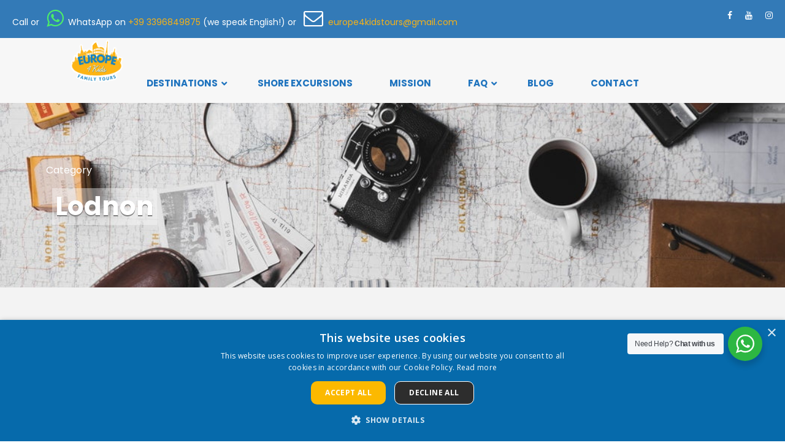

--- FILE ---
content_type: text/html; charset=UTF-8
request_url: https://europe4kidstours.com/category/lodnon/
body_size: 27548
content:
<!DOCTYPE html><html lang="en-US" class="no-js"><head><meta charset="UTF-8"><link rel="preconnect" href="https://fonts.gstatic.com/" crossorigin /><meta name="viewport" content="width=device-width, initial-scale=1"><link rel="profile" href="http://gmpg.org/xfn/11"><link rel="pingback" href="https://europe4kidstours.com/xmlrpc.php"><meta name='robots' content='index, follow, max-image-preview:large, max-snippet:-1, max-video-preview:-1' /> <script type="text/javascript">/*  */
window.dataLayer = window.dataLayer || [];
window.gtag = window.gtag || function(){dataLayer.push(arguments);};
gtag('consent','default',{"ad_storage":"granted","analytics_storage":"granted","ad_user_data":"granted","ad_personalization":"granted","functionality_storage":"granted","personalization_storage":"granted","security_storage":"granted","wait_for_update":500});
gtag('set','developer_id.dMmY1Mm',true);
gtag('set','ads_data_redaction',true);
/*  */</script> <script type="text/javascript" charset="UTF-8" data-cs-platform="wordpress" src="https://geo.cookie-script.com/s/9ec4d166f892b554e6873db175a6b770.js?country=us-gb&#038;region=eu" id="cookie_script-js-with"></script> <script type="text/javascript" id="google_gtagjs-js-consent-mode-data-layer">/*  */
window.dataLayer = window.dataLayer || [];function gtag(){dataLayer.push(arguments);}
gtag('consent', 'default', {"ad_personalization":"denied","ad_storage":"denied","ad_user_data":"denied","analytics_storage":"denied","functionality_storage":"denied","security_storage":"denied","personalization_storage":"denied","region":["AT","BE","BG","CH","CY","CZ","DE","DK","EE","ES","FI","FR","GB","GR","HR","HU","IE","IS","IT","LI","LT","LU","LV","MT","NL","NO","PL","PT","RO","SE","SI","SK"],"wait_for_update":500});
window._googlesitekitConsentCategoryMap = {"statistics":["analytics_storage"],"marketing":["ad_storage","ad_user_data","ad_personalization"],"functional":["functionality_storage","security_storage"],"preferences":["personalization_storage"]};
window._googlesitekitConsents = {"ad_personalization":"denied","ad_storage":"denied","ad_user_data":"denied","analytics_storage":"denied","functionality_storage":"denied","security_storage":"denied","personalization_storage":"denied","region":["AT","BE","BG","CH","CY","CZ","DE","DK","EE","ES","FI","FR","GB","GR","HR","HU","IE","IS","IT","LI","LT","LU","LV","MT","NL","NO","PL","PT","RO","SE","SI","SK"],"wait_for_update":500};
/*  */</script> <title>Lodnon Archives - Europe for Kids Tours</title><link rel="canonical" href="https://europe4kidstours.com/category/lodnon/" /><meta property="og:locale" content="en_US" /><meta property="og:type" content="article" /><meta property="og:title" content="Lodnon Archives - Europe for Kids Tours" /><meta property="og:url" content="https://europe4kidstours.com/category/lodnon/" /><meta property="og:site_name" content="Europe for Kids Tours" /><meta name="twitter:card" content="summary_large_image" /> <script type="application/ld+json" class="yoast-schema-graph">{"@context":"https://schema.org","@graph":[{"@type":"CollectionPage","@id":"https://europe4kidstours.com/category/lodnon/","url":"https://europe4kidstours.com/category/lodnon/","name":"Lodnon Archives - Europe for Kids Tours","isPartOf":{"@id":"https://europe4kidstours.com/#website"},"primaryImageOfPage":{"@id":"https://europe4kidstours.com/category/lodnon/#primaryimage"},"image":{"@id":"https://europe4kidstours.com/category/lodnon/#primaryimage"},"thumbnailUrl":"https://europe4kidstours.com/wp-content/uploads/2023/04/London-for-kids.jpg","breadcrumb":{"@id":"https://europe4kidstours.com/category/lodnon/#breadcrumb"},"inLanguage":"en-US"},{"@type":"ImageObject","inLanguage":"en-US","@id":"https://europe4kidstours.com/category/lodnon/#primaryimage","url":"https://europe4kidstours.com/wp-content/uploads/2023/04/London-for-kids.jpg","contentUrl":"https://europe4kidstours.com/wp-content/uploads/2023/04/London-for-kids.jpg","width":1200,"height":675,"caption":"London collage"},{"@type":"BreadcrumbList","@id":"https://europe4kidstours.com/category/lodnon/#breadcrumb","itemListElement":[{"@type":"ListItem","position":1,"name":"Home","item":"https://europe4kidstours.com/"},{"@type":"ListItem","position":2,"name":"Lodnon"}]},{"@type":"WebSite","@id":"https://europe4kidstours.com/#website","url":"https://europe4kidstours.com/","name":"Europe for Kids Tours","description":"Family Friendly Tours of European Cities","potentialAction":[{"@type":"SearchAction","target":{"@type":"EntryPoint","urlTemplate":"https://europe4kidstours.com/?s={search_term_string}"},"query-input":{"@type":"PropertyValueSpecification","valueRequired":true,"valueName":"search_term_string"}}],"inLanguage":"en-US"}]}</script> <link rel='dns-prefetch' href='//maps.google.com' /><link rel='dns-prefetch' href='//www.googletagmanager.com' /><link rel='dns-prefetch' href='//stats.wp.com' /><link rel='dns-prefetch' href='//fonts.googleapis.com' /><link rel='dns-prefetch' href='//hcaptcha.com' /><link rel="alternate" type="application/rss+xml" title="Europe for Kids Tours &raquo; Feed" href="https://europe4kidstours.com/feed/" /><link rel="alternate" type="application/rss+xml" title="Europe for Kids Tours &raquo; Comments Feed" href="https://europe4kidstours.com/comments/feed/" /><link rel="alternate" type="application/rss+xml" title="Europe for Kids Tours &raquo; Lodnon Category Feed" href="https://europe4kidstours.com/category/lodnon/feed/" /><style id='wp-img-auto-sizes-contain-inline-css' type='text/css'>img:is([sizes=auto i],[sizes^="auto," i]){contain-intrinsic-size:3000px 1500px}
/*# sourceURL=wp-img-auto-sizes-contain-inline-css */</style> <script>WebFontConfig={google:{families:["Poppins:100,100italic,200,200italic,300,300italic,regular,italic,500,500italic,600,600italic,700,700italic,800,800italic,900,900italic:latin,latin-ext,cyrillic,cyrillic-ext,greek,greek-ext,hebrew,math,symbols,vietnamese","Open Sans:300,regular,500,600,700,800,300italic,italic,500italic,600italic,700italic,800italic:latin,latin-ext,cyrillic,cyrillic-ext,greek,greek-ext,hebrew,math,symbols,vietnamese"]}};if ( typeof WebFont === "object" && typeof WebFont.load === "function" ) { WebFont.load( WebFontConfig ); }</script><script data-optimized="1" src="https://europe4kidstours.com/wp-content/plugins/litespeed-cache/assets/js/webfontloader.min.js"></script> <link rel='stylesheet' id='uber-grid-css' href='https://europe4kidstours.com/wp-content/plugins/uber-grid/assets/css/uber-grid.css' type='text/css' media='all' /><link rel='stylesheet' id='uber-grid2-css' href='https://europe4kidstours.com/wp-content/plugins/uber-grid/assets/js/uber-grid.css' type='text/css' media='all' /><link rel='stylesheet' id='sbi_styles-css' href='https://europe4kidstours.com/wp-content/plugins/instagram-feed/css/sbi-styles.min.css' type='text/css' media='all' /><link rel='stylesheet' id='wp-block-library-css' href='https://europe4kidstours.com/wp-includes/css/dist/block-library/style.min.css' type='text/css' media='all' /><style id='global-styles-inline-css' type='text/css'>:root{--wp--preset--aspect-ratio--square: 1;--wp--preset--aspect-ratio--4-3: 4/3;--wp--preset--aspect-ratio--3-4: 3/4;--wp--preset--aspect-ratio--3-2: 3/2;--wp--preset--aspect-ratio--2-3: 2/3;--wp--preset--aspect-ratio--16-9: 16/9;--wp--preset--aspect-ratio--9-16: 9/16;--wp--preset--color--black: #000000;--wp--preset--color--cyan-bluish-gray: #abb8c3;--wp--preset--color--white: #ffffff;--wp--preset--color--pale-pink: #f78da7;--wp--preset--color--vivid-red: #cf2e2e;--wp--preset--color--luminous-vivid-orange: #ff6900;--wp--preset--color--luminous-vivid-amber: #fcb900;--wp--preset--color--light-green-cyan: #7bdcb5;--wp--preset--color--vivid-green-cyan: #00d084;--wp--preset--color--pale-cyan-blue: #8ed1fc;--wp--preset--color--vivid-cyan-blue: #0693e3;--wp--preset--color--vivid-purple: #9b51e0;--wp--preset--gradient--vivid-cyan-blue-to-vivid-purple: linear-gradient(135deg,rgb(6,147,227) 0%,rgb(155,81,224) 100%);--wp--preset--gradient--light-green-cyan-to-vivid-green-cyan: linear-gradient(135deg,rgb(122,220,180) 0%,rgb(0,208,130) 100%);--wp--preset--gradient--luminous-vivid-amber-to-luminous-vivid-orange: linear-gradient(135deg,rgb(252,185,0) 0%,rgb(255,105,0) 100%);--wp--preset--gradient--luminous-vivid-orange-to-vivid-red: linear-gradient(135deg,rgb(255,105,0) 0%,rgb(207,46,46) 100%);--wp--preset--gradient--very-light-gray-to-cyan-bluish-gray: linear-gradient(135deg,rgb(238,238,238) 0%,rgb(169,184,195) 100%);--wp--preset--gradient--cool-to-warm-spectrum: linear-gradient(135deg,rgb(74,234,220) 0%,rgb(151,120,209) 20%,rgb(207,42,186) 40%,rgb(238,44,130) 60%,rgb(251,105,98) 80%,rgb(254,248,76) 100%);--wp--preset--gradient--blush-light-purple: linear-gradient(135deg,rgb(255,206,236) 0%,rgb(152,150,240) 100%);--wp--preset--gradient--blush-bordeaux: linear-gradient(135deg,rgb(254,205,165) 0%,rgb(254,45,45) 50%,rgb(107,0,62) 100%);--wp--preset--gradient--luminous-dusk: linear-gradient(135deg,rgb(255,203,112) 0%,rgb(199,81,192) 50%,rgb(65,88,208) 100%);--wp--preset--gradient--pale-ocean: linear-gradient(135deg,rgb(255,245,203) 0%,rgb(182,227,212) 50%,rgb(51,167,181) 100%);--wp--preset--gradient--electric-grass: linear-gradient(135deg,rgb(202,248,128) 0%,rgb(113,206,126) 100%);--wp--preset--gradient--midnight: linear-gradient(135deg,rgb(2,3,129) 0%,rgb(40,116,252) 100%);--wp--preset--font-size--small: 13px;--wp--preset--font-size--medium: 20px;--wp--preset--font-size--large: 36px;--wp--preset--font-size--x-large: 42px;--wp--preset--spacing--20: 0.44rem;--wp--preset--spacing--30: 0.67rem;--wp--preset--spacing--40: 1rem;--wp--preset--spacing--50: 1.5rem;--wp--preset--spacing--60: 2.25rem;--wp--preset--spacing--70: 3.38rem;--wp--preset--spacing--80: 5.06rem;--wp--preset--shadow--natural: 6px 6px 9px rgba(0, 0, 0, 0.2);--wp--preset--shadow--deep: 12px 12px 50px rgba(0, 0, 0, 0.4);--wp--preset--shadow--sharp: 6px 6px 0px rgba(0, 0, 0, 0.2);--wp--preset--shadow--outlined: 6px 6px 0px -3px rgb(255, 255, 255), 6px 6px rgb(0, 0, 0);--wp--preset--shadow--crisp: 6px 6px 0px rgb(0, 0, 0);}:where(.is-layout-flex){gap: 0.5em;}:where(.is-layout-grid){gap: 0.5em;}body .is-layout-flex{display: flex;}.is-layout-flex{flex-wrap: wrap;align-items: center;}.is-layout-flex > :is(*, div){margin: 0;}body .is-layout-grid{display: grid;}.is-layout-grid > :is(*, div){margin: 0;}:where(.wp-block-columns.is-layout-flex){gap: 2em;}:where(.wp-block-columns.is-layout-grid){gap: 2em;}:where(.wp-block-post-template.is-layout-flex){gap: 1.25em;}:where(.wp-block-post-template.is-layout-grid){gap: 1.25em;}.has-black-color{color: var(--wp--preset--color--black) !important;}.has-cyan-bluish-gray-color{color: var(--wp--preset--color--cyan-bluish-gray) !important;}.has-white-color{color: var(--wp--preset--color--white) !important;}.has-pale-pink-color{color: var(--wp--preset--color--pale-pink) !important;}.has-vivid-red-color{color: var(--wp--preset--color--vivid-red) !important;}.has-luminous-vivid-orange-color{color: var(--wp--preset--color--luminous-vivid-orange) !important;}.has-luminous-vivid-amber-color{color: var(--wp--preset--color--luminous-vivid-amber) !important;}.has-light-green-cyan-color{color: var(--wp--preset--color--light-green-cyan) !important;}.has-vivid-green-cyan-color{color: var(--wp--preset--color--vivid-green-cyan) !important;}.has-pale-cyan-blue-color{color: var(--wp--preset--color--pale-cyan-blue) !important;}.has-vivid-cyan-blue-color{color: var(--wp--preset--color--vivid-cyan-blue) !important;}.has-vivid-purple-color{color: var(--wp--preset--color--vivid-purple) !important;}.has-black-background-color{background-color: var(--wp--preset--color--black) !important;}.has-cyan-bluish-gray-background-color{background-color: var(--wp--preset--color--cyan-bluish-gray) !important;}.has-white-background-color{background-color: var(--wp--preset--color--white) !important;}.has-pale-pink-background-color{background-color: var(--wp--preset--color--pale-pink) !important;}.has-vivid-red-background-color{background-color: var(--wp--preset--color--vivid-red) !important;}.has-luminous-vivid-orange-background-color{background-color: var(--wp--preset--color--luminous-vivid-orange) !important;}.has-luminous-vivid-amber-background-color{background-color: var(--wp--preset--color--luminous-vivid-amber) !important;}.has-light-green-cyan-background-color{background-color: var(--wp--preset--color--light-green-cyan) !important;}.has-vivid-green-cyan-background-color{background-color: var(--wp--preset--color--vivid-green-cyan) !important;}.has-pale-cyan-blue-background-color{background-color: var(--wp--preset--color--pale-cyan-blue) !important;}.has-vivid-cyan-blue-background-color{background-color: var(--wp--preset--color--vivid-cyan-blue) !important;}.has-vivid-purple-background-color{background-color: var(--wp--preset--color--vivid-purple) !important;}.has-black-border-color{border-color: var(--wp--preset--color--black) !important;}.has-cyan-bluish-gray-border-color{border-color: var(--wp--preset--color--cyan-bluish-gray) !important;}.has-white-border-color{border-color: var(--wp--preset--color--white) !important;}.has-pale-pink-border-color{border-color: var(--wp--preset--color--pale-pink) !important;}.has-vivid-red-border-color{border-color: var(--wp--preset--color--vivid-red) !important;}.has-luminous-vivid-orange-border-color{border-color: var(--wp--preset--color--luminous-vivid-orange) !important;}.has-luminous-vivid-amber-border-color{border-color: var(--wp--preset--color--luminous-vivid-amber) !important;}.has-light-green-cyan-border-color{border-color: var(--wp--preset--color--light-green-cyan) !important;}.has-vivid-green-cyan-border-color{border-color: var(--wp--preset--color--vivid-green-cyan) !important;}.has-pale-cyan-blue-border-color{border-color: var(--wp--preset--color--pale-cyan-blue) !important;}.has-vivid-cyan-blue-border-color{border-color: var(--wp--preset--color--vivid-cyan-blue) !important;}.has-vivid-purple-border-color{border-color: var(--wp--preset--color--vivid-purple) !important;}.has-vivid-cyan-blue-to-vivid-purple-gradient-background{background: var(--wp--preset--gradient--vivid-cyan-blue-to-vivid-purple) !important;}.has-light-green-cyan-to-vivid-green-cyan-gradient-background{background: var(--wp--preset--gradient--light-green-cyan-to-vivid-green-cyan) !important;}.has-luminous-vivid-amber-to-luminous-vivid-orange-gradient-background{background: var(--wp--preset--gradient--luminous-vivid-amber-to-luminous-vivid-orange) !important;}.has-luminous-vivid-orange-to-vivid-red-gradient-background{background: var(--wp--preset--gradient--luminous-vivid-orange-to-vivid-red) !important;}.has-very-light-gray-to-cyan-bluish-gray-gradient-background{background: var(--wp--preset--gradient--very-light-gray-to-cyan-bluish-gray) !important;}.has-cool-to-warm-spectrum-gradient-background{background: var(--wp--preset--gradient--cool-to-warm-spectrum) !important;}.has-blush-light-purple-gradient-background{background: var(--wp--preset--gradient--blush-light-purple) !important;}.has-blush-bordeaux-gradient-background{background: var(--wp--preset--gradient--blush-bordeaux) !important;}.has-luminous-dusk-gradient-background{background: var(--wp--preset--gradient--luminous-dusk) !important;}.has-pale-ocean-gradient-background{background: var(--wp--preset--gradient--pale-ocean) !important;}.has-electric-grass-gradient-background{background: var(--wp--preset--gradient--electric-grass) !important;}.has-midnight-gradient-background{background: var(--wp--preset--gradient--midnight) !important;}.has-small-font-size{font-size: var(--wp--preset--font-size--small) !important;}.has-medium-font-size{font-size: var(--wp--preset--font-size--medium) !important;}.has-large-font-size{font-size: var(--wp--preset--font-size--large) !important;}.has-x-large-font-size{font-size: var(--wp--preset--font-size--x-large) !important;}
/*# sourceURL=global-styles-inline-css */</style><style id='classic-theme-styles-inline-css' type='text/css'>/*! This file is auto-generated */
.wp-block-button__link{color:#fff;background-color:#32373c;border-radius:9999px;box-shadow:none;text-decoration:none;padding:calc(.667em + 2px) calc(1.333em + 2px);font-size:1.125em}.wp-block-file__button{background:#32373c;color:#fff;text-decoration:none}
/*# sourceURL=/wp-includes/css/classic-themes.min.css */</style><link rel='stylesheet' id='nta-css-popup-css' href='https://europe4kidstours.com/wp-content/plugins/wp-whatsapp/assets/dist/css/style.css' type='text/css' media='all' /><link rel='stylesheet' id='contact-form-7-css' href='https://europe4kidstours.com/wp-content/plugins/contact-form-7/includes/css/styles.css' type='text/css' media='all' /><link rel='stylesheet' id='font-awesome-css' href='https://europe4kidstours.com/wp-content/plugins/goodlayers-core/plugins/fontawesome/font-awesome.css' type='text/css' media='all' /><link rel='stylesheet' id='elegant-font-css' href='https://europe4kidstours.com/wp-content/plugins/goodlayers-core/plugins/elegant/elegant-font.css' type='text/css' media='all' /><link rel='stylesheet' id='gdlr-core-plugin-css' href='https://europe4kidstours.com/wp-content/plugins/goodlayers-core/plugins/style.css' type='text/css' media='all' /><link rel='stylesheet' id='gdlr-core-page-builder-css' href='https://europe4kidstours.com/wp-content/plugins/goodlayers-core/include/css/page-builder.css' type='text/css' media='all' /><link rel='stylesheet' id='gdlr-travel-css' href='https://europe4kidstours.com/wp-content/plugins/tourmaster/plugins/gdlr-travel/style.css' type='text/css' media='all' /><link rel='stylesheet' id='tourmaster-style-css' href='https://europe4kidstours.com/wp-content/plugins/tourmaster/tourmaster.css' type='text/css' media='all' /><link rel='stylesheet' id='tourmaster-global-custom-style-css' href='https://europe4kidstours.com/wp-content/uploads/tourmaster-global-style-custom.css' type='text/css' media='all' /><link rel='stylesheet' id='wpgmp-frontend-css' href='https://europe4kidstours.com/wp-content/plugins/wp-google-map-plugin/assets/css/wpgmp_all_frontend.css' type='text/css' media='all' /><link rel='stylesheet' id='wpcf7-redirect-script-frontend-css' href='https://europe4kidstours.com/wp-content/plugins/wpcf7-redirect/build/assets/frontend-script.css' type='text/css' media='all' /><link rel='stylesheet' id='traveltour-style-core-css' href='https://europe4kidstours.com/wp-content/themes/traveltour/css/style-core.css' type='text/css' media='all' /><link rel='stylesheet' id='traveltour-custom-style-css' href='https://europe4kidstours.com/wp-content/uploads/traveltour-style-custom.css' type='text/css' media='all' /><link rel='stylesheet' id='tourmaster-custom-style-css' href='https://europe4kidstours.com/wp-content/uploads/tourmaster-style-custom.css' type='text/css' media='all' /><link rel='stylesheet' id='tourmaster-room-style-css' href='https://europe4kidstours.com/wp-content/plugins/tourmaster/room/tourmaster-room.css' type='text/css' media='all' /><link rel='stylesheet' id='tourmaster-room-custom-style-css' href='https://europe4kidstours.com/wp-content/plugins/tourmaster/room/style-custom.css' type='text/css' media='all' /><link rel='stylesheet' id='ubermenu-css' href='https://europe4kidstours.com/wp-content/plugins/ubermenu/pro/assets/css/ubermenu.min.css' type='text/css' media='all' /><link rel='stylesheet' id='ubermenu-minimal-css' href='https://europe4kidstours.com/wp-content/plugins/ubermenu/assets/css/skins/minimal.css' type='text/css' media='all' /><link rel='stylesheet' id='ubermenu-font-awesome-all-css' href='https://europe4kidstours.com/wp-content/plugins/ubermenu/assets/fontawesome/css/all.min.css' type='text/css' media='all' /> <script type="text/javascript" src="https://europe4kidstours.com/wp-includes/js/jquery/jquery.min.js" id="jquery-core-js"></script> <script type="text/javascript" src="https://europe4kidstours.com/wp-includes/js/jquery/jquery-migrate.min.js" id="jquery-migrate-js"></script>  <script type="text/javascript" src="https://www.googletagmanager.com/gtag/js?id=GT-5M8NQ6K" id="google_gtagjs-js" async></script> <script type="text/javascript" id="google_gtagjs-js-after">/*  */
window.dataLayer = window.dataLayer || [];function gtag(){dataLayer.push(arguments);}
gtag("set","linker",{"domains":["europe4kidstours.com"]});
gtag("js", new Date());
gtag("set", "developer_id.dZTNiMT", true);
gtag("config", "GT-5M8NQ6K");
gtag("config", "AW-965694989");
 window._googlesitekit = window._googlesitekit || {}; window._googlesitekit.throttledEvents = []; window._googlesitekit.gtagEvent = (name, data) => { var key = JSON.stringify( { name, data } ); if ( !! window._googlesitekit.throttledEvents[ key ] ) { return; } window._googlesitekit.throttledEvents[ key ] = true; setTimeout( () => { delete window._googlesitekit.throttledEvents[ key ]; }, 5 ); gtag( "event", name, { ...data, event_source: "site-kit" } ); }; 
//# sourceURL=google_gtagjs-js-after
/*  */</script> <link rel="https://api.w.org/" href="https://europe4kidstours.com/wp-json/" /><link rel="alternate" title="JSON" type="application/json" href="https://europe4kidstours.com/wp-json/wp/v2/categories/520" /><link rel="EditURI" type="application/rsd+xml" title="RSD" href="https://europe4kidstours.com/xmlrpc.php?rsd" /><meta name="generator" content="WordPress 6.9" /><meta name="generator" content="Site Kit by Google 1.171.0" /><link rel="stylesheet" href="https://europe4kidstours.com/wp-content/plugins/menubar/templates/CSSmb_46/JRMENU.css" type="text/css" media="screen" /> <script>(function(w,d,s,l,i){w[l]=w[l]||[];w[l].push({'gtm.start':
new Date().getTime(),event:'gtm.js'});var f=d.getElementsByTagName(s)[0],
j=d.createElement(s),dl=l!='dataLayer'?'&l='+l:'';j.async=true;j.src=
'https://www.googletagmanager.com/gtm.js?id='+i+dl;f.parentNode.insertBefore(j,f);
})(window,document,'script','dataLayer','GTM-KJ9X5RXM');</script>  <script async src="https://www.googletagmanager.com/gtag/js?id=AW-965694989"></script> <script>window.dataLayer = window.dataLayer || [];
function gtag(){dataLayer.push(arguments);}
gtag('js', new Date());
gtag('config', 'AW-965694989');</script> <style id="ubermenu-custom-generated-css">/** Font Awesome 4 Compatibility **/
.fa{font-style:normal;font-variant:normal;font-weight:normal;font-family:FontAwesome;}

/** UberMenu Responsive Styles (Breakpoint Setting) **/
@media screen and (min-width: 960px){
  .ubermenu{ display:block !important; } .ubermenu-responsive .ubermenu-item.ubermenu-hide-desktop{ display:none !important; } .ubermenu-responsive.ubermenu-retractors-responsive .ubermenu-retractor-mobile{ display:none; }  /* Top level items full height */ .ubermenu.ubermenu-horizontal.ubermenu-items-vstretch .ubermenu-nav{   display:flex;   align-items:stretch; } .ubermenu.ubermenu-horizontal.ubermenu-items-vstretch .ubermenu-item.ubermenu-item-level-0{   display:flex;   flex-direction:column; } .ubermenu.ubermenu-horizontal.ubermenu-items-vstretch .ubermenu-item.ubermenu-item-level-0 > .ubermenu-target{   flex:1;   display:flex;   align-items:center; flex-wrap:wrap; } .ubermenu.ubermenu-horizontal.ubermenu-items-vstretch .ubermenu-item.ubermenu-item-level-0 > .ubermenu-target > .ubermenu-target-divider{ position:static; flex-basis:100%; } .ubermenu.ubermenu-horizontal.ubermenu-items-vstretch .ubermenu-item.ubermenu-item-level-0 > .ubermenu-target.ubermenu-item-layout-image_left > .ubermenu-target-text{ padding-left:1em; } .ubermenu.ubermenu-horizontal.ubermenu-items-vstretch .ubermenu-item.ubermenu-item-level-0 > .ubermenu-target.ubermenu-item-layout-image_right > .ubermenu-target-text{ padding-right:1em; } .ubermenu.ubermenu-horizontal.ubermenu-items-vstretch .ubermenu-item.ubermenu-item-level-0 > .ubermenu-target.ubermenu-item-layout-image_above, .ubermenu.ubermenu-horizontal.ubermenu-items-vstretch .ubermenu-item.ubermenu-item-level-0 > .ubermenu-target.ubermenu-item-layout-image_below{ flex-direction:column; } .ubermenu.ubermenu-horizontal.ubermenu-items-vstretch .ubermenu-item.ubermenu-item-level-0 > .ubermenu-submenu-drop{   top:100%; } .ubermenu.ubermenu-horizontal.ubermenu-items-vstretch .ubermenu-item-level-0:not(.ubermenu-align-right) + .ubermenu-item.ubermenu-align-right{ margin-left:auto; } .ubermenu.ubermenu-horizontal.ubermenu-items-vstretch .ubermenu-item.ubermenu-item-level-0 > .ubermenu-target.ubermenu-content-align-left{   justify-content:flex-start; } .ubermenu.ubermenu-horizontal.ubermenu-items-vstretch .ubermenu-item.ubermenu-item-level-0 > .ubermenu-target.ubermenu-content-align-center{   justify-content:center; } .ubermenu.ubermenu-horizontal.ubermenu-items-vstretch .ubermenu-item.ubermenu-item-level-0 > .ubermenu-target.ubermenu-content-align-right{   justify-content:flex-end; }  /* Force current submenu always open but below others */ .ubermenu-force-current-submenu .ubermenu-item-level-0.ubermenu-current-menu-item > .ubermenu-submenu-drop, .ubermenu-force-current-submenu .ubermenu-item-level-0.ubermenu-current-menu-ancestor > .ubermenu-submenu-drop {     display: block!important;     opacity: 1!important;     visibility: visible!important;     margin: 0!important;     top: auto!important;     height: auto;     z-index:19; }   /* Invert Horizontal menu to make subs go up */ .ubermenu-invert.ubermenu-horizontal .ubermenu-item-level-0 > .ubermenu-submenu-drop, .ubermenu-invert.ubermenu-horizontal.ubermenu-items-vstretch .ubermenu-item.ubermenu-item-level-0>.ubermenu-submenu-drop{  top:auto;  bottom:100%; } .ubermenu-invert.ubermenu-horizontal.ubermenu-sub-indicators .ubermenu-item-level-0.ubermenu-has-submenu-drop > .ubermenu-target > .ubermenu-sub-indicator{ transform:rotate(180deg); } /* Make second level flyouts fly up */ .ubermenu-invert.ubermenu-horizontal .ubermenu-submenu .ubermenu-item.ubermenu-active > .ubermenu-submenu-type-flyout{     top:auto;     bottom:0; } /* Clip the submenus properly when inverted */ .ubermenu-invert.ubermenu-horizontal .ubermenu-item-level-0 > .ubermenu-submenu-drop{     clip: rect(-5000px,5000px,auto,-5000px); }    /* Invert Vertical menu to make subs go left */ .ubermenu-invert.ubermenu-vertical .ubermenu-item-level-0 > .ubermenu-submenu-drop{   right:100%;   left:auto; } .ubermenu-invert.ubermenu-vertical.ubermenu-sub-indicators .ubermenu-item-level-0.ubermenu-item-has-children > .ubermenu-target > .ubermenu-sub-indicator{   right:auto;   left:10px; transform:rotate(90deg); } .ubermenu-vertical.ubermenu-invert .ubermenu-item > .ubermenu-submenu-drop {   clip: rect(-5000px,5000px,5000px,-5000px); } /* Vertical Flyout > Flyout */ .ubermenu-vertical.ubermenu-invert.ubermenu-sub-indicators .ubermenu-has-submenu-drop > .ubermenu-target{   padding-left:25px; } .ubermenu-vertical.ubermenu-invert .ubermenu-item > .ubermenu-target > .ubermenu-sub-indicator {   right:auto;   left:10px;   transform:rotate(90deg); } .ubermenu-vertical.ubermenu-invert .ubermenu-item > .ubermenu-submenu-drop.ubermenu-submenu-type-flyout, .ubermenu-vertical.ubermenu-invert .ubermenu-submenu-type-flyout > .ubermenu-item > .ubermenu-submenu-drop {   right: 100%;   left: auto; }  .ubermenu-responsive-toggle{ display:none; }
}
@media screen and (max-width: 959px){
   .ubermenu-responsive-toggle, .ubermenu-sticky-toggle-wrapper { display: block; }  .ubermenu-responsive{ width:100%; max-height:600px; visibility:visible; overflow:visible;  -webkit-transition:max-height 1s ease-in; transition:max-height .3s ease-in; } .ubermenu-responsive.ubermenu-mobile-accordion:not(.ubermenu-mobile-modal):not(.ubermenu-in-transition):not(.ubermenu-responsive-collapse){ max-height:none; } .ubermenu-responsive.ubermenu-items-align-center{   text-align:left; } .ubermenu-responsive.ubermenu{ margin:0; } .ubermenu-responsive.ubermenu .ubermenu-nav{ display:block; }  .ubermenu-responsive.ubermenu-responsive-nocollapse, .ubermenu-repsonsive.ubermenu-no-transitions{ display:block; max-height:none; }  .ubermenu-responsive.ubermenu-responsive-collapse{ max-height:none; visibility:visible; overflow:visible; } .ubermenu-responsive.ubermenu-responsive-collapse{ max-height:0; overflow:hidden !important; visibility:hidden; } .ubermenu-responsive.ubermenu-in-transition, .ubermenu-responsive.ubermenu-in-transition .ubermenu-nav{ overflow:hidden !important; visibility:visible; } .ubermenu-responsive.ubermenu-responsive-collapse:not(.ubermenu-in-transition){ border-top-width:0; border-bottom-width:0; } .ubermenu-responsive.ubermenu-responsive-collapse .ubermenu-item .ubermenu-submenu{ display:none; }  .ubermenu-responsive .ubermenu-item-level-0{ width:50%; } .ubermenu-responsive.ubermenu-responsive-single-column .ubermenu-item-level-0{ float:none; clear:both; width:100%; } .ubermenu-responsive .ubermenu-item.ubermenu-item-level-0 > .ubermenu-target{ border:none; box-shadow:none; } .ubermenu-responsive .ubermenu-item.ubermenu-has-submenu-flyout{ position:static; } .ubermenu-responsive.ubermenu-sub-indicators .ubermenu-submenu-type-flyout .ubermenu-has-submenu-drop > .ubermenu-target > .ubermenu-sub-indicator{ transform:rotate(0); right:10px; left:auto; } .ubermenu-responsive .ubermenu-nav .ubermenu-item .ubermenu-submenu.ubermenu-submenu-drop{ width:100%; min-width:100%; max-width:100%; top:auto; left:0 !important; } .ubermenu-responsive.ubermenu-has-border .ubermenu-nav .ubermenu-item .ubermenu-submenu.ubermenu-submenu-drop{ left: -1px !important; /* For borders */ } .ubermenu-responsive .ubermenu-submenu.ubermenu-submenu-type-mega > .ubermenu-item.ubermenu-column{ min-height:0; border-left:none;  float:left; /* override left/center/right content alignment */ display:block; } .ubermenu-responsive .ubermenu-item.ubermenu-active > .ubermenu-submenu.ubermenu-submenu-type-mega{     max-height:none;     height:auto;/*prevent overflow scrolling since android is still finicky*/     overflow:visible; } .ubermenu-responsive.ubermenu-transition-slide .ubermenu-item.ubermenu-in-transition > .ubermenu-submenu-drop{ max-height:1000px; /* because of slide transition */ } .ubermenu .ubermenu-submenu-type-flyout .ubermenu-submenu-type-mega{ min-height:0; } .ubermenu.ubermenu-responsive .ubermenu-column, .ubermenu.ubermenu-responsive .ubermenu-column-auto{ min-width:50%; } .ubermenu.ubermenu-responsive .ubermenu-autoclear > .ubermenu-column{ clear:none; } .ubermenu.ubermenu-responsive .ubermenu-column:nth-of-type(2n+1){ clear:both; } .ubermenu.ubermenu-responsive .ubermenu-submenu-retractor-top:not(.ubermenu-submenu-retractor-top-2) .ubermenu-column:nth-of-type(2n+1){ clear:none; } .ubermenu.ubermenu-responsive .ubermenu-submenu-retractor-top:not(.ubermenu-submenu-retractor-top-2) .ubermenu-column:nth-of-type(2n+2){ clear:both; }  .ubermenu-responsive-single-column-subs .ubermenu-submenu .ubermenu-item { float: none; clear: both; width: 100%; min-width: 100%; }  /* Submenu footer content */ .ubermenu .ubermenu-submenu-footer{     position:relative; clear:both;     bottom:auto;     right:auto; }   .ubermenu.ubermenu-responsive .ubermenu-tabs, .ubermenu.ubermenu-responsive .ubermenu-tabs-group, .ubermenu.ubermenu-responsive .ubermenu-tab, .ubermenu.ubermenu-responsive .ubermenu-tab-content-panel{ /** TABS SHOULD BE 100%  ACCORDION */ width:100%; min-width:100%; max-width:100%; left:0; } .ubermenu.ubermenu-responsive .ubermenu-tabs, .ubermenu.ubermenu-responsive .ubermenu-tab-content-panel{ min-height:0 !important;/* Override Inline Style from JS */ } .ubermenu.ubermenu-responsive .ubermenu-tabs{ z-index:15; } .ubermenu.ubermenu-responsive .ubermenu-tab-content-panel{ z-index:20; } /* Tab Layering */ .ubermenu-responsive .ubermenu-tab{ position:relative; } .ubermenu-responsive .ubermenu-tab.ubermenu-active{ position:relative; z-index:20; } .ubermenu-responsive .ubermenu-tab > .ubermenu-target{ border-width:0 0 1px 0; } .ubermenu-responsive.ubermenu-sub-indicators .ubermenu-tabs > .ubermenu-tabs-group > .ubermenu-tab.ubermenu-has-submenu-drop > .ubermenu-target > .ubermenu-sub-indicator{ transform:rotate(0); right:10px; left:auto; }  .ubermenu-responsive .ubermenu-tabs > .ubermenu-tabs-group > .ubermenu-tab > .ubermenu-tab-content-panel{ top:auto; border-width:1px; } .ubermenu-responsive .ubermenu-tab-layout-bottom > .ubermenu-tabs-group{ /*position:relative;*/ }   .ubermenu-reponsive .ubermenu-item-level-0 > .ubermenu-submenu-type-stack{ /* Top Level Stack Columns */ position:relative; }  .ubermenu-responsive .ubermenu-submenu-type-stack .ubermenu-column, .ubermenu-responsive .ubermenu-submenu-type-stack .ubermenu-column-auto{ /* Stack Columns */ width:100%; max-width:100%; }   .ubermenu-responsive .ubermenu-item-mini{ /* Mini items */ min-width:0; width:auto; float:left; clear:none !important; } .ubermenu-responsive .ubermenu-item.ubermenu-item-mini > a.ubermenu-target{ padding-left:20px; padding-right:20px; }   .ubermenu-responsive .ubermenu-item.ubermenu-hide-mobile{ /* Hiding items */ display:none !important; }  .ubermenu-responsive.ubermenu-hide-bkgs .ubermenu-submenu.ubermenu-submenu-bkg-img{ /** Hide Background Images in Submenu */ background-image:none; } .ubermenu.ubermenu-responsive .ubermenu-item-level-0.ubermenu-item-mini{ min-width:0; width:auto; } .ubermenu-vertical .ubermenu-item.ubermenu-item-level-0{ width:100%; } .ubermenu-vertical.ubermenu-sub-indicators .ubermenu-item-level-0.ubermenu-item-has-children > .ubermenu-target > .ubermenu-sub-indicator{ right:10px; left:auto; transform:rotate(0); } .ubermenu-vertical .ubermenu-item.ubermenu-item-level-0.ubermenu-relative.ubermenu-active > .ubermenu-submenu-drop.ubermenu-submenu-align-vertical_parent_item{     top:auto; }   .ubermenu.ubermenu-responsive .ubermenu-tabs{     position:static; } /* Tabs on Mobile with mouse (but not click) - leave space to hover off */ .ubermenu:not(.ubermenu-is-mobile):not(.ubermenu-submenu-indicator-closes) .ubermenu-submenu .ubermenu-tab[data-ubermenu-trigger="mouseover"] .ubermenu-tab-content-panel, .ubermenu:not(.ubermenu-is-mobile):not(.ubermenu-submenu-indicator-closes) .ubermenu-submenu .ubermenu-tab[data-ubermenu-trigger="hover_intent"] .ubermenu-tab-content-panel{     margin-left:6%; width:94%; min-width:94%; }  /* Sub indicator close visibility */ .ubermenu.ubermenu-submenu-indicator-closes .ubermenu-active > .ubermenu-target > .ubermenu-sub-indicator-close{ display:block; display: flex; align-items: center; justify-content: center; } .ubermenu.ubermenu-submenu-indicator-closes .ubermenu-active > .ubermenu-target > .ubermenu-sub-indicator{ display:none; }  .ubermenu .ubermenu-tabs .ubermenu-tab-content-panel{     box-shadow: 0 5px 10px rgba(0,0,0,.075); }  /* When submenus and items go full width, move items back to appropriate positioning */ .ubermenu .ubermenu-submenu-rtl {     direction: ltr; }   /* Fixed position mobile menu */ .ubermenu.ubermenu-mobile-modal{   position:fixed;   z-index:9999999; opacity:1;   top:0;   left:0;   width:100%;   width:100vw;   max-width:100%;   max-width:100vw; height:100%; height:calc(100vh - calc(100vh - 100%)); height:-webkit-fill-available; max-height:calc(100vh - calc(100vh - 100%)); max-height:-webkit-fill-available;   border:none; box-sizing:border-box;    display:flex;   flex-direction:column;   justify-content:flex-start; overflow-y:auto !important; /* for non-accordion mode */ overflow-x:hidden !important; overscroll-behavior: contain; transform:scale(1); transition-duration:.1s; transition-property: all; } .ubermenu.ubermenu-mobile-modal.ubermenu-mobile-accordion.ubermenu-interaction-press{ overflow-y:hidden !important; } .ubermenu.ubermenu-mobile-modal.ubermenu-responsive-collapse{ overflow:hidden !important; opacity:0; transform:scale(.9); visibility:hidden; } .ubermenu.ubermenu-mobile-modal .ubermenu-nav{   flex:1;   overflow-y:auto !important; overscroll-behavior: contain; } .ubermenu.ubermenu-mobile-modal .ubermenu-item-level-0{ margin:0; } .ubermenu.ubermenu-mobile-modal .ubermenu-mobile-close-button{ border:none; background:none; border-radius:0; padding:1em; color:inherit; display:inline-block; text-align:center; font-size:14px; } .ubermenu.ubermenu-mobile-modal .ubermenu-mobile-footer .ubermenu-mobile-close-button{ width: 100%; display: flex; align-items: center; justify-content: center; } .ubermenu.ubermenu-mobile-modal .ubermenu-mobile-footer .ubermenu-mobile-close-button .ubermenu-icon-essential, .ubermenu.ubermenu-mobile-modal .ubermenu-mobile-footer .ubermenu-mobile-close-button .fas.fa-times{ margin-right:.2em; }  /* Header/Footer Mobile content */ .ubermenu .ubermenu-mobile-header, .ubermenu .ubermenu-mobile-footer{ display:block; text-align:center; color:inherit; }  /* Accordion submenus mobile (single column tablet) */ .ubermenu.ubermenu-responsive-single-column.ubermenu-mobile-accordion.ubermenu-interaction-press .ubermenu-item > .ubermenu-submenu-drop, .ubermenu.ubermenu-responsive-single-column.ubermenu-mobile-accordion.ubermenu-interaction-press .ubermenu-tab > .ubermenu-tab-content-panel{ box-sizing:border-box; border-left:none; border-right:none; box-shadow:none; } .ubermenu.ubermenu-responsive-single-column.ubermenu-mobile-accordion.ubermenu-interaction-press .ubermenu-item.ubermenu-active > .ubermenu-submenu-drop, .ubermenu.ubermenu-responsive-single-column.ubermenu-mobile-accordion.ubermenu-interaction-press .ubermenu-tab.ubermenu-active > .ubermenu-tab-content-panel{   position:static; }   /* Accordion indented - remove borders and extra spacing from headers */ .ubermenu.ubermenu-mobile-accordion-indent .ubermenu-submenu.ubermenu-submenu-drop, .ubermenu.ubermenu-mobile-accordion-indent .ubermenu-submenu .ubermenu-item-header.ubermenu-has-submenu-stack > .ubermenu-target{   border:none; } .ubermenu.ubermenu-mobile-accordion-indent .ubermenu-submenu .ubermenu-item-header.ubermenu-has-submenu-stack > .ubermenu-submenu-type-stack{   padding-top:0; } /* Accordion dropdown indentation padding */ .ubermenu.ubermenu-mobile-accordion-indent .ubermenu-submenu-drop .ubermenu-submenu-drop .ubermenu-item > .ubermenu-target, .ubermenu.ubermenu-mobile-accordion-indent .ubermenu-submenu-drop .ubermenu-tab-content-panel .ubermenu-item > .ubermenu-target{   padding-left:calc( var(--ubermenu-accordion-indent) * 2 ); } .ubermenu.ubermenu-mobile-accordion-indent .ubermenu-submenu-drop .ubermenu-submenu-drop .ubermenu-submenu-drop .ubermenu-item > .ubermenu-target, .ubermenu.ubermenu-mobile-accordion-indent .ubermenu-submenu-drop .ubermenu-tab-content-panel .ubermenu-tab-content-panel .ubermenu-item > .ubermenu-target{   padding-left:calc( var(--ubermenu-accordion-indent) * 3 ); } .ubermenu.ubermenu-mobile-accordion-indent .ubermenu-submenu-drop .ubermenu-submenu-drop .ubermenu-submenu-drop .ubermenu-submenu-drop .ubermenu-item > .ubermenu-target, .ubermenu.ubermenu-mobile-accordion-indent .ubermenu-submenu-drop .ubermenu-tab-content-panel .ubermenu-tab-content-panel .ubermenu-tab-content-panel .ubermenu-item > .ubermenu-target{   padding-left:calc( var(--ubermenu-accordion-indent) * 4 ); } /* Reverse Accordion dropdown indentation padding */ .rtl .ubermenu.ubermenu-mobile-accordion-indent .ubermenu-submenu-drop .ubermenu-submenu-drop .ubermenu-item > .ubermenu-target, .rtl .ubermenu.ubermenu-mobile-accordion-indent .ubermenu-submenu-drop .ubermenu-tab-content-panel .ubermenu-item > .ubermenu-target{ padding-left:0;   padding-right:calc( var(--ubermenu-accordion-indent) * 2 ); } .rtl .ubermenu.ubermenu-mobile-accordion-indent .ubermenu-submenu-drop .ubermenu-submenu-drop .ubermenu-submenu-drop .ubermenu-item > .ubermenu-target, .rtl .ubermenu.ubermenu-mobile-accordion-indent .ubermenu-submenu-drop .ubermenu-tab-content-panel .ubermenu-tab-content-panel .ubermenu-item > .ubermenu-target{ padding-left:0; padding-right:calc( var(--ubermenu-accordion-indent) * 3 ); } .rtl .ubermenu.ubermenu-mobile-accordion-indent .ubermenu-submenu-drop .ubermenu-submenu-drop .ubermenu-submenu-drop .ubermenu-submenu-drop .ubermenu-item > .ubermenu-target, .rtl .ubermenu.ubermenu-mobile-accordion-indent .ubermenu-submenu-drop .ubermenu-tab-content-panel .ubermenu-tab-content-panel .ubermenu-tab-content-panel .ubermenu-item > .ubermenu-target{ padding-left:0; padding-right:calc( var(--ubermenu-accordion-indent) * 4 ); }  .ubermenu-responsive-toggle{ display:block; }
}
@media screen and (max-width: 480px){
  .ubermenu.ubermenu-responsive .ubermenu-item-level-0{ width:100%; } .ubermenu.ubermenu-responsive .ubermenu-column, .ubermenu.ubermenu-responsive .ubermenu-column-auto{ min-width:100%; } .ubermenu .ubermenu-autocolumn:not(:first-child), .ubermenu .ubermenu-autocolumn:not(:first-child) .ubermenu-submenu-type-stack{     padding-top:0; } .ubermenu .ubermenu-autocolumn:not(:last-child), .ubermenu .ubermenu-autocolumn:not(:last-child) .ubermenu-submenu-type-stack{     padding-bottom:0; } .ubermenu .ubermenu-autocolumn > .ubermenu-submenu-type-stack > .ubermenu-item-normal:first-child{     margin-top:0; }     /* Accordion submenus mobile */ .ubermenu.ubermenu-responsive.ubermenu-mobile-accordion.ubermenu-interaction-press .ubermenu-item > .ubermenu-submenu-drop, .ubermenu.ubermenu-responsive.ubermenu-mobile-accordion.ubermenu-interaction-press .ubermenu-tab > .ubermenu-tab-content-panel{     box-shadow:none; box-sizing:border-box; border-left:none; border-right:none; } .ubermenu.ubermenu-responsive.ubermenu-mobile-accordion.ubermenu-interaction-press .ubermenu-item.ubermenu-active > .ubermenu-submenu-drop, .ubermenu.ubermenu-responsive.ubermenu-mobile-accordion.ubermenu-interaction-press .ubermenu-tab.ubermenu-active > .ubermenu-tab-content-panel{     position:static; } 
}


/** UberMenu Custom Menu Styles (Customizer) **/
/* main */
 .ubermenu-main { max-width:900px; }
 .ubermenu-main .ubermenu-nav { max-width:900px; }
 .ubermenu-main.ubermenu-transition-slide .ubermenu-active > .ubermenu-submenu.ubermenu-submenu-type-mega,.ubermenu-main:not(.ubermenu-transition-slide) .ubermenu-submenu.ubermenu-submenu-type-mega,.ubermenu .ubermenu-force > .ubermenu-submenu { max-height:500px; }
 .ubermenu-main .ubermenu-item-layout-image_left > .ubermenu-target-text { padding-left:130px; }
 .ubermenu-main .ubermenu-item-layout-image_right > .ubermenu-target-text { padding-right:130px; }
 .ubermenu-main .ubermenu-item-layout-woocommerce_image_left_price > .ubermenu-target-text { padding-left:130px; }
 .ubermenu.ubermenu-main:not(.ubermenu-responsive-collapse) { max-height:500px; }
 .ubermenu-main .ubermenu-item-level-0 > .ubermenu-target { font-size:15px; color:#1e73be; }
 .ubermenu-main .ubermenu-item-level-0 > .ubermenu-target, .ubermenu-main .ubermenu-item-level-0 > .ubermenu-target.ubermenu-item-notext > .ubermenu-icon { line-height:15px; }
 .ubermenu-main .ubermenu-nav .ubermenu-item.ubermenu-item-level-0 > .ubermenu-target { font-weight:bold; }
 .ubermenu.ubermenu-main .ubermenu-item-level-0:hover > .ubermenu-target, .ubermenu-main .ubermenu-item-level-0.ubermenu-active > .ubermenu-target { color:#fdb415; }
 .ubermenu-main .ubermenu-item-level-0.ubermenu-current-menu-item > .ubermenu-target, .ubermenu-main .ubermenu-item-level-0.ubermenu-current-menu-parent > .ubermenu-target, .ubermenu-main .ubermenu-item-level-0.ubermenu-current-menu-ancestor > .ubermenu-target { color:#1e73be; }
 .ubermenu.ubermenu-main .ubermenu-item-level-0 { margin:10px; }
 .ubermenu-main .ubermenu-submenu.ubermenu-submenu-drop { color:#1e73be; }
 .ubermenu-main .ubermenu-submenu .ubermenu-highlight { color:#dd9933; }
 .ubermenu-main .ubermenu-submenu .ubermenu-item-header > .ubermenu-target, .ubermenu-main .ubermenu-tab > .ubermenu-target { font-size:14px; }
 .ubermenu-main .ubermenu-submenu .ubermenu-item-header > .ubermenu-target { color:#1e73be; }
 .ubermenu-main .ubermenu-submenu .ubermenu-item-header > .ubermenu-target:hover { color:#fdb415; }
 .ubermenu-main .ubermenu-submenu .ubermenu-item-header.ubermenu-current-menu-item > .ubermenu-target { color:#1e73be; }
 .ubermenu-main .ubermenu-submenu-type-flyout > .ubermenu-item-normal > .ubermenu-target { border-bottom:1px solid #1e73be; }
 .ubermenu.ubermenu-main .ubermenu-tabs .ubermenu-tabs-group > .ubermenu-tab > .ubermenu-target { font-size:15px; }
 .ubermenu.ubermenu-main .ubermenu-tab > .ubermenu-target { color:#1e73be; }
 .ubermenu.ubermenu-main .ubermenu-submenu .ubermenu-tab.ubermenu-active > .ubermenu-target { color:#fdb415; }
 .ubermenu-main .ubermenu-submenu .ubermenu-tab.ubermenu-current-menu-item > .ubermenu-target, .ubermenu-main .ubermenu-submenu .ubermenu-tab.ubermenu-current-menu-parent > .ubermenu-target, .ubermenu-main .ubermenu-submenu .ubermenu-tab.ubermenu-current-menu-ancestor > .ubermenu-target { color:#fdb415; }
 .ubermenu.ubermenu-main .ubermenu-tab.ubermenu-active > .ubermenu-target { background-color:#e8e8e8; }
 .ubermenu.ubermenu-main .ubermenu-tabs-group { border-color:#1e73be; }
 .ubermenu-main .ubermenu-target > .ubermenu-target-description { font-size:15px; }
 .ubermenu-main .ubermenu-target > .ubermenu-target-description, .ubermenu-main .ubermenu-submenu .ubermenu-target > .ubermenu-target-description { color:#eeee22; }
 .ubermenu-responsive-toggle.ubermenu-responsive-toggle-main { font-size:15px; font-weight:bold; background:#dd3333; color:#1e73be; }


/** UberMenu Custom Menu Item Styles (Menu Item Settings) **/
/* 5372 */   .ubermenu .ubermenu-submenu.ubermenu-submenu-id-5372 { width:600px; min-width:600px; }
             .ubermenu .ubermenu-submenu-id-5372 > .ubermenu-column + .ubermenu-column:not(.ubermenu-clear-row) { border-left:1px solid #cccccc; }

/* Status: Loaded from Transient */</style><style>.h-captcha{position:relative;display:block;margin-bottom:2rem;padding:0;clear:both}.h-captcha[data-size="normal"]{width:302px;height:76px}.h-captcha[data-size="compact"]{width:158px;height:138px}.h-captcha[data-size="invisible"]{display:none}.h-captcha iframe{z-index:1}.h-captcha::before{content:"";display:block;position:absolute;top:0;left:0;background:url(https://europe4kidstours.com/wp-content/plugins/hcaptcha-for-forms-and-more/assets/images/hcaptcha-div-logo.svg) no-repeat;border:1px solid #fff0;border-radius:4px;box-sizing:border-box}.h-captcha::after{content:"The hCaptcha loading is delayed until user interaction.";font-family:-apple-system,system-ui,BlinkMacSystemFont,"Segoe UI",Roboto,Oxygen,Ubuntu,"Helvetica Neue",Arial,sans-serif;font-size:10px;font-weight:500;position:absolute;top:0;bottom:0;left:0;right:0;box-sizing:border-box;color:#bf1722;opacity:0}.h-captcha:not(:has(iframe))::after{animation:hcap-msg-fade-in .3s ease forwards;animation-delay:2s}.h-captcha:has(iframe)::after{animation:none;opacity:0}@keyframes hcap-msg-fade-in{to{opacity:1}}.h-captcha[data-size="normal"]::before{width:302px;height:76px;background-position:93.8% 28%}.h-captcha[data-size="normal"]::after{width:302px;height:76px;display:flex;flex-wrap:wrap;align-content:center;line-height:normal;padding:0 75px 0 10px}.h-captcha[data-size="compact"]::before{width:158px;height:138px;background-position:49.9% 78.8%}.h-captcha[data-size="compact"]::after{width:158px;height:138px;text-align:center;line-height:normal;padding:24px 10px 10px 10px}.h-captcha[data-theme="light"]::before,body.is-light-theme .h-captcha[data-theme="auto"]::before,.h-captcha[data-theme="auto"]::before{background-color:#fafafa;border:1px solid #e0e0e0}.h-captcha[data-theme="dark"]::before,body.is-dark-theme .h-captcha[data-theme="auto"]::before,html.wp-dark-mode-active .h-captcha[data-theme="auto"]::before,html.drdt-dark-mode .h-captcha[data-theme="auto"]::before{background-image:url(https://europe4kidstours.com/wp-content/plugins/hcaptcha-for-forms-and-more/assets/images/hcaptcha-div-logo-white.svg);background-repeat:no-repeat;background-color:#333;border:1px solid #f5f5f5}@media (prefers-color-scheme:dark){.h-captcha[data-theme="auto"]::before{background-image:url(https://europe4kidstours.com/wp-content/plugins/hcaptcha-for-forms-and-more/assets/images/hcaptcha-div-logo-white.svg);background-repeat:no-repeat;background-color:#333;border:1px solid #f5f5f5}}.h-captcha[data-theme="custom"]::before{background-color:initial}.h-captcha[data-size="invisible"]::before,.h-captcha[data-size="invisible"]::after{display:none}.h-captcha iframe{position:relative}div[style*="z-index: 2147483647"] div[style*="border-width: 11px"][style*="position: absolute"][style*="pointer-events: none"]{border-style:none}</style><style>img#wpstats{display:none}</style><meta name="google-adsense-platform-account" content="ca-host-pub-2644536267352236"><meta name="google-adsense-platform-domain" content="sitekit.withgoogle.com"><meta name="generator" content="Powered by Slider Revolution 6.7.29 - responsive, Mobile-Friendly Slider Plugin for WordPress with comfortable drag and drop interface." /><style>span[data-name="hcap-cf7"] .h-captcha{margin-bottom:0}span[data-name="hcap-cf7"]~input[type="submit"],span[data-name="hcap-cf7"]~button[type="submit"]{margin-top:2rem}</style><link rel="icon" href="https://europe4kidstours.com/wp-content/uploads/2017/09/cropped-europe4kids-1-32x32.jpg" sizes="32x32" /><link rel="icon" href="https://europe4kidstours.com/wp-content/uploads/2017/09/cropped-europe4kids-1-192x192.jpg" sizes="192x192" /><link rel="apple-touch-icon" href="https://europe4kidstours.com/wp-content/uploads/2017/09/cropped-europe4kids-1-180x180.jpg" /><meta name="msapplication-TileImage" content="https://europe4kidstours.com/wp-content/uploads/2017/09/cropped-europe4kids-1-270x270.jpg" /> <script data-jetpack-boost="ignore">function setREVStartSize(e){
			//window.requestAnimationFrame(function() {
				window.RSIW = window.RSIW===undefined ? window.innerWidth : window.RSIW;
				window.RSIH = window.RSIH===undefined ? window.innerHeight : window.RSIH;
				try {
					var pw = document.getElementById(e.c).parentNode.offsetWidth,
						newh;
					pw = pw===0 || isNaN(pw) || (e.l=="fullwidth" || e.layout=="fullwidth") ? window.RSIW : pw;
					e.tabw = e.tabw===undefined ? 0 : parseInt(e.tabw);
					e.thumbw = e.thumbw===undefined ? 0 : parseInt(e.thumbw);
					e.tabh = e.tabh===undefined ? 0 : parseInt(e.tabh);
					e.thumbh = e.thumbh===undefined ? 0 : parseInt(e.thumbh);
					e.tabhide = e.tabhide===undefined ? 0 : parseInt(e.tabhide);
					e.thumbhide = e.thumbhide===undefined ? 0 : parseInt(e.thumbhide);
					e.mh = e.mh===undefined || e.mh=="" || e.mh==="auto" ? 0 : parseInt(e.mh,0);
					if(e.layout==="fullscreen" || e.l==="fullscreen")
						newh = Math.max(e.mh,window.RSIH);
					else{
						e.gw = Array.isArray(e.gw) ? e.gw : [e.gw];
						for (var i in e.rl) if (e.gw[i]===undefined || e.gw[i]===0) e.gw[i] = e.gw[i-1];
						e.gh = e.el===undefined || e.el==="" || (Array.isArray(e.el) && e.el.length==0)? e.gh : e.el;
						e.gh = Array.isArray(e.gh) ? e.gh : [e.gh];
						for (var i in e.rl) if (e.gh[i]===undefined || e.gh[i]===0) e.gh[i] = e.gh[i-1];
											
						var nl = new Array(e.rl.length),
							ix = 0,
							sl;
						e.tabw = e.tabhide>=pw ? 0 : e.tabw;
						e.thumbw = e.thumbhide>=pw ? 0 : e.thumbw;
						e.tabh = e.tabhide>=pw ? 0 : e.tabh;
						e.thumbh = e.thumbhide>=pw ? 0 : e.thumbh;
						for (var i in e.rl) nl[i] = e.rl[i]<window.RSIW ? 0 : e.rl[i];
						sl = nl[0];
						for (var i in nl) if (sl>nl[i] && nl[i]>0) { sl = nl[i]; ix=i;}
						var m = pw>(e.gw[ix]+e.tabw+e.thumbw) ? 1 : (pw-(e.tabw+e.thumbw)) / (e.gw[ix]);
						newh =  (e.gh[ix] * m) + (e.tabh + e.thumbh);
					}
					var el = document.getElementById(e.c);
					if (el!==null && el) el.style.height = newh+"px";
					el = document.getElementById(e.c+"_wrapper");
					if (el!==null && el) {
						el.style.height = newh+"px";
						el.style.display = "block";
					}
				} catch(e){
					console.log("Failure at Presize of Slider:" + e)
				}
			//});
		  };</script> <style type="text/css" id="wp-custom-css">.uber-grid .uber-grid-cell-title strong {
    text-shadow: 0 0 2px black;
}
.tourmaster-single-header-top-overlay {
    background: transparent;
}
.tourmaster-tour-modern.tourmaster-with-thumbnail .tourmaster-tour-content-wrap,
.tourmaster-tour-modern.tourmaster-with-thumbnail:hover .tourmaster-tour-content-wrap {
		bottom: 0px;
	}
	.tourmaster-tour-modern.tourmaster-with-thumbnail .tourmaster-tour-content-wrap {
		-webkit-transform: translate3d(0, 2px, 0);
		transform: translate3d(0, 2px, 0);
}

@media (max-width: 767px){
	.tourmaster-tour-modern.tourmaster-with-thumbnail .tourmaster-tour-content-wrap {
		padding-left: 10px;
		padding-right: 10px;
	}
	
.tourmaster-single-header-overlay, .tourmaster-payment-head .tourmaster-payment-head-overlay {
    background: -webkit-linear-gradient(to bottom, rgba(0, 0, 0, 0), rgba(0, 0, 0, 0.5));
    background: linear-gradient(to bottom, rgba(0, 0, 0, 0), rgba(0, 0, 0, 0.5));
}
}
/** CSS per contact form —**/
#responsive-form{
max-width:400px /*– cambia questo con la larghezza desiderata –*/;
margin:0 auto;
width:100%;
}
.form-row{
width: 100%;
}
.column-half, .column-full{
float: left;
position: relative;
padding: 0.65rem;
width:100%;
-webkit-box-sizing: border-box;
-moz-box-sizing: border-box;
box-sizing: border-box
}
.clearfix:after {
content: "";
display: table;
clear: both;
}
/**—————- Media query —————-**/
@media only screen and (min-width: 48em) {
.column-half{
width: 50%;
}
}
/**—————- Per spostare il bottone invio a destra —————-**/
.wpcf7-submit{
float: right;
}
/**—————- Per cambiare il colore del bottone —————-**/
.wpcf7-submit{
background: #000/*– colore sfondo –*/;
color: white/*– colore testo –*/;
}
/**—————- Colore del bottone con il passaggio del mouse —————-**/
.wpcf7-submit:hover{
background: #f3f3f3;
color: #000;
}
/**—————- Per personalizzare il messaggio di successo —————-**/
div.wpcf7-mail-sent-ok {
text-shadow: none;
border: none;
background: #8BC34A;
color: white;
font-family: ‘Raleway’;
}</style><link rel='stylesheet' id='rs-plugin-settings-css' href='//europe4kidstours.com/wp-content/plugins/revslider/sr6/assets/css/rs6.css' type='text/css' media='all' /><style id='rs-plugin-settings-inline-css' type='text/css'>#rs-demo-id {}
/*# sourceURL=rs-plugin-settings-inline-css */</style></head><body class="archive category category-lodnon category-520 wp-theme-traveltour gdlr-core-body tourmaster-body traveltour-body traveltour-body-front traveltour-full  traveltour-with-sticky-navigation gdlr-core-link-to-lightbox"><div class="traveltour-mobile-header-wrap" ><div class="traveltour-top-bar" ><div class="traveltour-top-bar-background" ></div><div class="traveltour-top-bar-container clearfix traveltour-top-bar-full " ><div class="traveltour-top-bar-left traveltour-item-pdlr travel-tour-hide-on-mobile"><span style="color:white;">Call or   <i class="fa fa-whatsapp" style="font-size: 32px ;color: #4CED69 ;"  ></i>  WhatsApp on <a href="tel:+39 3396849875" style="color: #F7B216;">+39  3396849875</a> (we speak English!) or  
<a href="mailto:europe4kidstours@gmail.com" style="color: #F7B216;"><i class="fa fa-envelope-o" style="font-size: 32px ;color: #ffffff ;"  ></i>  europe4kidstours@gmail.com</a></span></div><div class="traveltour-top-bar-right traveltour-item-pdlr"><div class="traveltour-top-bar-right-social" ><a href="https://www.facebook.com/Europe4KidsTours/" target="_blank" class="infinite-top-bar-social-icon" title="facebook" ><i class="fa fa-facebook" ></i></a><a href="https://www.youtube.com/channel/UCGZBvPxT96UpBfM9_IZcAbA" target="_blank" class="infinite-top-bar-social-icon" title="youtube" ><i class="fa fa-youtube" ></i></a><a href="https://www.instagram.com/europe4kids/" target="_blank" class="infinite-top-bar-social-icon" title="instagram" ><i class="fa fa-instagram" ></i></a></div></div></div></div><div class="traveltour-mobile-header traveltour-header-background traveltour-style-slide" id="traveltour-mobile-header" ><div class="traveltour-mobile-header-container traveltour-container" ><div class="traveltour-logo  traveltour-item-pdlr"><div class="traveltour-logo-inner"><a class="" href="https://europe4kidstours.com/" ><img data-lazyloaded="1" src="[data-uri]" data-src="https://europe4kidstours.com/wp-content/uploads/2017/09/Logo_white.png" alt="Family Tours Europe" width="394" height="331" title="Logo" /><noscript><img src="https://europe4kidstours.com/wp-content/uploads/2017/09/Logo_white.png" alt="Family Tours Europe" width="394" height="331" title="Logo" /></noscript></a></div></div><div class="traveltour-mobile-menu-right" ><div class="traveltour-overlay-menu traveltour-mobile-menu" id="traveltour-mobile-menu" ><a class="traveltour-overlay-menu-icon traveltour-mobile-menu-button traveltour-mobile-button-hamburger-with-border" href="#" ><i class="fa fa-bars" ></i></a><div class="traveltour-overlay-menu-content traveltour-navigation-font" ><div class="traveltour-overlay-menu-close" ></div><div class="traveltour-overlay-menu-row" ><div class="traveltour-overlay-menu-cell" ><ul id="menu-mobile-menu" class="menu"><li class="menu-item menu-item-type-post_type menu-item-object-page menu-item-has-children menu-item-8762"><a href="https://europe4kidstours.com/destinations/">DESTINATIONS</a><ul class="sub-menu"><li class="menu-item menu-item-type-post_type menu-item-object-page menu-item-8761"><a href="https://europe4kidstours.com/italy/">ITALY</a></li><li class="menu-item menu-item-type-post_type menu-item-object-page menu-item-8763"><a href="https://europe4kidstours.com/france/">FRANCE</a></li><li class="menu-item menu-item-type-post_type menu-item-object-page menu-item-8764"><a href="https://europe4kidstours.com/spain/">SPAIN</a></li><li class="menu-item menu-item-type-post_type menu-item-object-page menu-item-8765"><a href="https://europe4kidstours.com/athens/">GREECE</a></li><li class="menu-item menu-item-type-post_type menu-item-object-page menu-item-8766"><a href="https://europe4kidstours.com/berlin/">GERMANY</a></li><li class="menu-item menu-item-type-post_type menu-item-object-page menu-item-8767"><a href="https://europe4kidstours.com/amsterdam-kids-tours/">NETHERLANDS</a></li><li class="menu-item menu-item-type-post_type menu-item-object-page menu-item-8768"><a href="https://europe4kidstours.com/lisbon/">PORTUGAL</a></li><li class="menu-item menu-item-type-post_type menu-item-object-page menu-item-8769"><a href="https://europe4kidstours.com/prague/">CZECH REPUBLIC</a></li><li class="menu-item menu-item-type-post_type menu-item-object-page menu-item-8770"><a href="https://europe4kidstours.com/croatia-for-kids-tours/">CROATIA</a></li><li class="menu-item menu-item-type-post_type menu-item-object-page menu-item-8771"><a href="https://europe4kidstours.com/malta/">MALTA</a></li><li class="menu-item menu-item-type-post_type menu-item-object-page menu-item-8772"><a href="https://europe4kidstours.com/new-york-city/">BEYOND EUROPE</a></li></ul></li><li class="menu-item menu-item-type-post_type menu-item-object-page menu-item-8773"><a href="https://europe4kidstours.com/shore-excursions/">SHORE EXCURSIONS</a></li><li class="menu-item menu-item-type-post_type menu-item-object-page menu-item-8774"><a href="https://europe4kidstours.com/mission/">MISSION</a></li><li class="menu-item menu-item-type-post_type menu-item-object-page menu-item-10097"><a href="https://europe4kidstours.com/faq/">FAQ</a></li><li class="menu-item menu-item-type-post_type menu-item-object-page menu-item-8775"><a href="https://europe4kidstours.com/e4k-blog/">BLOG</a></li><li class="menu-item menu-item-type-post_type menu-item-object-page menu-item-10096"><a href="https://europe4kidstours.com/contact/">Contact</a></li></ul></div></div></div></div></div></div></div></div><div class="traveltour-body-outer-wrapper "><div class="traveltour-body-wrapper clearfix  traveltour-with-frame"><div class="traveltour-top-bar " ><div class="traveltour-top-bar-background" ></div><div class="traveltour-top-bar-container clearfix traveltour-top-bar-full " ><div class="traveltour-top-bar-left traveltour-item-pdlr traveltour-disable"><div class="traveltour-top-bar-left-text"><span style="color:white;">Call or   <i class="fa fa-whatsapp" style="font-size: 32px ;color: #4CED69 ;"  ></i>  WhatsApp on <a href="tel:+39 3396849875" style="color: #F7B216;">+39  3396849875</a> (we speak English!) or  
<a href="mailto:europe4kidstours@gmail.com" style="color: #F7B216;"><i class="fa fa-envelope-o" style="font-size: 32px ;color: #ffffff ;"  ></i>  europe4kidstours@gmail.com</a></span></div></div><div class="traveltour-top-bar-right traveltour-item-pdlr traveltour-disable"><div class="traveltour-top-bar-right-social" ><a href="https://www.facebook.com/Europe4KidsTours/" target="_blank" class="infinite-top-bar-social-icon" title="facebook" ><i class="fa fa-facebook" ></i></a><a href="https://www.youtube.com/channel/UCGZBvPxT96UpBfM9_IZcAbA" target="_blank" class="infinite-top-bar-social-icon" title="youtube" ><i class="fa fa-youtube" ></i></a><a href="https://www.instagram.com/europe4kids/" target="_blank" class="infinite-top-bar-social-icon" title="instagram" ><i class="fa fa-instagram" ></i></a></div></div></div></div><header class="traveltour-header-wrap traveltour-header-style-plain  traveltour-style-center-menu traveltour-sticky-navigation traveltour-style-fixed" ><div class="traveltour-header-background" ></div><div class="traveltour-header-container  traveltour-container"><div class="traveltour-header-container-inner clearfix"><div class="traveltour-logo  traveltour-item-pdlr"><div class="traveltour-logo-inner"><a class="" href="https://europe4kidstours.com/" ><img data-lazyloaded="1" src="[data-uri]" data-src="https://europe4kidstours.com/wp-content/uploads/2017/09/Logo_white.png" alt="Family Tours Europe" width="394" height="331" title="Logo" /><noscript><img src="https://europe4kidstours.com/wp-content/uploads/2017/09/Logo_white.png" alt="Family Tours Europe" width="394" height="331" title="Logo" /></noscript></a></div></div><div class="traveltour-navigation traveltour-item-pdlr clearfix " ><div class="traveltour-main-menu" id="traveltour-main-menu" ><a class="ubermenu-responsive-toggle ubermenu-responsive-toggle-main ubermenu-skin-minimal ubermenu-loc-main_menu ubermenu-responsive-toggle-content-align-center ubermenu-responsive-toggle-align-left " tabindex="0" data-ubermenu-target="ubermenu-main-107-main_menu"   aria-label="Toggle Main Menu"><i class="fas fa-bars" ></i>Menu</a><nav id="ubermenu-main-107-main_menu" class="ubermenu ubermenu-nojs ubermenu-main ubermenu-menu-107 ubermenu-loc-main_menu ubermenu-responsive ubermenu-responsive-959 ubermenu-responsive-collapse ubermenu-horizontal ubermenu-transition-slide ubermenu-trigger-hover ubermenu-skin-minimal  ubermenu-bar-align-center ubermenu-items-align-left ubermenu-bar-inner-center ubermenu-bound-inner ubermenu-hide-bkgs ubermenu-sub-indicators ubermenu-retractors-responsive ubermenu-submenu-indicator-closes"><ul id="ubermenu-nav-main-107-main_menu" class="ubermenu-nav" data-title="Main Menu"><li class="ubermenu-item ubermenu-item-type-post_type ubermenu-item-object-page ubermenu-item-has-children ubermenu-item-5822 ubermenu-item-level-0 ubermenu-column ubermenu-column-auto ubermenu-align-left ubermenu-has-submenu-drop ubermenu-has-submenu-mega" ><a class="ubermenu-target ubermenu-item-layout-default ubermenu-item-layout-text_only" href="https://europe4kidstours.com/destinations/" tabindex="0"><span class="ubermenu-target-title ubermenu-target-text">DESTINATIONS</span><i class='ubermenu-sub-indicator fas fa-angle-down'></i></a><ul  class="ubermenu-submenu ubermenu-submenu-id-5822 ubermenu-submenu-type-mega ubermenu-submenu-drop ubermenu-submenu-align-full_width"  ><li class="ubermenu-item ubermenu-tabs ubermenu-item-5827 ubermenu-item-level-1 ubermenu-column ubermenu-column-full ubermenu-tab-layout-left ubermenu-tabs-show-default ubermenu-tabs-show-current"><ul  class="ubermenu-tabs-group ubermenu-tabs-group--trigger-auto ubermenu-tabs-group--trigger-hover ubermenu-column ubermenu-column-1-4 ubermenu-submenu ubermenu-submenu-id-5827 ubermenu-submenu-type-auto ubermenu-submenu-type-tabs-group"  ><li class="ubermenu-tab ubermenu-item ubermenu-item-type-post_type ubermenu-item-object-page ubermenu-item-has-children ubermenu-item-6484 ubermenu-item-auto ubermenu-column ubermenu-column-full ubermenu-has-submenu-drop" ><a class="ubermenu-target ubermenu-item-layout-default ubermenu-item-layout-text_only" href="https://europe4kidstours.com/italy/"><span class="ubermenu-target-title ubermenu-target-text">Italy</span><i class='ubermenu-sub-indicator fas fa-angle-down'></i></a><ul  class="ubermenu-tab-content-panel ubermenu-column ubermenu-column-3-4 ubermenu-submenu-grid ubermenu-submenu ubermenu-submenu-id-6484 ubermenu-submenu-type-tab-content-panel"  ><li class="ubermenu-item ubermenu-item-type-post_type ubermenu-item-object-page ubermenu-item-6514 ubermenu-item-auto ubermenu-item-header ubermenu-item-level-3 ubermenu-column ubermenu-column-auto" ><a class="ubermenu-target ubermenu-target-with-image ubermenu-item-layout-default ubermenu-item-layout-image_above" href="https://europe4kidstours.com/rome/"><img data-lazyloaded="1" src="[data-uri]" class="ubermenu-image ubermenu-image-size-thumbnail" data-src="https://europe4kidstours.com/wp-content/uploads/2017/09/Rome-150x150.jpg" data-srcset="https://europe4kidstours.com/wp-content/uploads/2017/09/Rome-150x150.jpg 150w, https://europe4kidstours.com/wp-content/uploads/2017/09/Rome-600x600.jpg 600w" data-sizes="(max-width: 150px) 100vw, 150px" width="120" height="120" alt="ROME KIDS TOURS"  /><noscript><img class="ubermenu-image ubermenu-image-size-thumbnail" src="https://europe4kidstours.com/wp-content/uploads/2017/09/Rome-150x150.jpg" srcset="https://europe4kidstours.com/wp-content/uploads/2017/09/Rome-150x150.jpg 150w, https://europe4kidstours.com/wp-content/uploads/2017/09/Rome-600x600.jpg 600w" sizes="(max-width: 150px) 100vw, 150px" width="120" height="120" alt="ROME KIDS TOURS"  /></noscript><span class="ubermenu-target-title ubermenu-target-text">ROME</span></a></li><li class="ubermenu-item ubermenu-item-type-post_type ubermenu-item-object-page ubermenu-item-6715 ubermenu-item-auto ubermenu-item-header ubermenu-item-level-3 ubermenu-column ubermenu-column-auto" ><a class="ubermenu-target ubermenu-target-with-image ubermenu-item-layout-default ubermenu-item-layout-image_above" href="https://europe4kidstours.com/vatican/"><img data-lazyloaded="1" src="[data-uri]" class="ubermenu-image ubermenu-image-size-thumbnail" data-src="https://europe4kidstours.com/wp-content/uploads/2017/09/vatican-150x150.jpg.webp" data-srcset="https://europe4kidstours.com/wp-content/uploads/2017/09/vatican-150x150.jpg.webp 150w, https://europe4kidstours.com/wp-content/uploads/2017/09/vatican-600x600.jpg.webp 600w, https://europe4kidstours.com/wp-content/uploads/2017/09/vatican-160x160.jpg 160w, https://europe4kidstours.com/wp-content/uploads/2017/09/vatican-320x320.jpg.webp 320w, https://europe4kidstours.com/wp-content/uploads/2017/09/vatican-500x500.jpg 500w" data-sizes="(max-width: 150px) 100vw, 150px" width="120" height="120" alt=""  /><noscript><img class="ubermenu-image ubermenu-image-size-thumbnail" src="https://europe4kidstours.com/wp-content/uploads/2017/09/vatican-150x150.jpg.webp" srcset="https://europe4kidstours.com/wp-content/uploads/2017/09/vatican-150x150.jpg.webp 150w, https://europe4kidstours.com/wp-content/uploads/2017/09/vatican-600x600.jpg.webp 600w, https://europe4kidstours.com/wp-content/uploads/2017/09/vatican-160x160.jpg 160w, https://europe4kidstours.com/wp-content/uploads/2017/09/vatican-320x320.jpg.webp 320w, https://europe4kidstours.com/wp-content/uploads/2017/09/vatican-500x500.jpg 500w" sizes="(max-width: 150px) 100vw, 150px" width="120" height="120" alt=""  /></noscript><span class="ubermenu-target-title ubermenu-target-text">VATICAN</span></a></li><li class="ubermenu-item ubermenu-item-type-post_type ubermenu-item-object-page ubermenu-item-6720 ubermenu-item-auto ubermenu-item-header ubermenu-item-level-3 ubermenu-column ubermenu-column-auto" ><a class="ubermenu-target ubermenu-target-with-image ubermenu-item-layout-default ubermenu-item-layout-image_above" href="https://europe4kidstours.com/florence/"><img data-lazyloaded="1" src="[data-uri]" class="ubermenu-image ubermenu-image-size-thumbnail" data-src="https://europe4kidstours.com/wp-content/uploads/2017/01/Florence-Tours-150x150.jpg" width="120" height="120" alt=""  /><noscript><img class="ubermenu-image ubermenu-image-size-thumbnail" src="https://europe4kidstours.com/wp-content/uploads/2017/01/Florence-Tours-150x150.jpg" width="120" height="120" alt=""  /></noscript><span class="ubermenu-target-title ubermenu-target-text">FLORENCE</span></a></li><li class="ubermenu-item ubermenu-item-type-post_type ubermenu-item-object-page ubermenu-item-6721 ubermenu-item-auto ubermenu-item-header ubermenu-item-level-3 ubermenu-column ubermenu-column-auto" ><a class="ubermenu-target ubermenu-target-with-image ubermenu-item-layout-default ubermenu-item-layout-image_above" href="https://europe4kidstours.com/naples/"><img data-lazyloaded="1" src="[data-uri]" class="ubermenu-image ubermenu-image-size-thumbnail" data-src="https://europe4kidstours.com/wp-content/uploads/2017/10/naples-150x150.jpg" data-srcset="https://europe4kidstours.com/wp-content/uploads/2017/10/naples-150x150.jpg 150w, https://europe4kidstours.com/wp-content/uploads/2017/10/naples-600x600.jpg 600w, https://europe4kidstours.com/wp-content/uploads/2017/10/naples-160x160.jpg 160w, https://europe4kidstours.com/wp-content/uploads/2017/10/naples-320x320.jpg.webp 320w, https://europe4kidstours.com/wp-content/uploads/2017/10/naples-500x500.jpg 500w" data-sizes="(max-width: 150px) 100vw, 150px" width="120" height="120" alt="naples family tours"  /><noscript><img class="ubermenu-image ubermenu-image-size-thumbnail" src="https://europe4kidstours.com/wp-content/uploads/2017/10/naples-150x150.jpg" srcset="https://europe4kidstours.com/wp-content/uploads/2017/10/naples-150x150.jpg 150w, https://europe4kidstours.com/wp-content/uploads/2017/10/naples-600x600.jpg 600w, https://europe4kidstours.com/wp-content/uploads/2017/10/naples-160x160.jpg 160w, https://europe4kidstours.com/wp-content/uploads/2017/10/naples-320x320.jpg.webp 320w, https://europe4kidstours.com/wp-content/uploads/2017/10/naples-500x500.jpg 500w" sizes="(max-width: 150px) 100vw, 150px" width="120" height="120" alt="naples family tours"  /></noscript><span class="ubermenu-target-title ubermenu-target-text">NAPLES</span></a></li><li class="ubermenu-item ubermenu-item-type-post_type ubermenu-item-object-page ubermenu-item-8930 ubermenu-item-auto ubermenu-item-header ubermenu-item-level-3 ubermenu-column ubermenu-column-auto" ><a class="ubermenu-target ubermenu-target-with-image ubermenu-item-layout-default ubermenu-item-layout-image_above" href="https://europe4kidstours.com/sicily/"><img data-lazyloaded="1" src="[data-uri]" class="ubermenu-image ubermenu-image-size-thumbnail" data-src="https://europe4kidstours.com/wp-content/uploads/2018/02/SICILY-MARKET-TOUR-8-150x150.jpg" data-srcset="https://europe4kidstours.com/wp-content/uploads/2018/02/SICILY-MARKET-TOUR-8-150x150.jpg 150w, https://europe4kidstours.com/wp-content/uploads/2018/02/SICILY-MARKET-TOUR-8-600x600.jpg 600w, https://europe4kidstours.com/wp-content/uploads/2018/02/SICILY-MARKET-TOUR-8-160x160.jpg 160w, https://europe4kidstours.com/wp-content/uploads/2018/02/SICILY-MARKET-TOUR-8-320x320.jpg.webp 320w, https://europe4kidstours.com/wp-content/uploads/2018/02/SICILY-MARKET-TOUR-8-500x500.jpg 500w" data-sizes="(max-width: 150px) 100vw, 150px" width="120" height="120" alt=""  /><noscript><img class="ubermenu-image ubermenu-image-size-thumbnail" src="https://europe4kidstours.com/wp-content/uploads/2018/02/SICILY-MARKET-TOUR-8-150x150.jpg" srcset="https://europe4kidstours.com/wp-content/uploads/2018/02/SICILY-MARKET-TOUR-8-150x150.jpg 150w, https://europe4kidstours.com/wp-content/uploads/2018/02/SICILY-MARKET-TOUR-8-600x600.jpg 600w, https://europe4kidstours.com/wp-content/uploads/2018/02/SICILY-MARKET-TOUR-8-160x160.jpg 160w, https://europe4kidstours.com/wp-content/uploads/2018/02/SICILY-MARKET-TOUR-8-320x320.jpg.webp 320w, https://europe4kidstours.com/wp-content/uploads/2018/02/SICILY-MARKET-TOUR-8-500x500.jpg 500w" sizes="(max-width: 150px) 100vw, 150px" width="120" height="120" alt=""  /></noscript><span class="ubermenu-target-title ubermenu-target-text">SICILY</span></a></li><li class="ubermenu-item ubermenu-item-type-post_type ubermenu-item-object-page ubermenu-item-6722 ubermenu-item-auto ubermenu-item-header ubermenu-item-level-3 ubermenu-column ubermenu-column-auto" ><a class="ubermenu-target ubermenu-target-with-image ubermenu-item-layout-default ubermenu-item-layout-image_above" href="https://europe4kidstours.com/venice/"><img data-lazyloaded="1" src="[data-uri]" class="ubermenu-image ubermenu-image-size-thumbnail" data-src="https://europe4kidstours.com/wp-content/uploads/2017/10/SAN-MARCO-4-e1558007100600-150x150.jpg.webp" data-srcset="https://europe4kidstours.com/wp-content/uploads/2017/10/SAN-MARCO-4-e1558007100600-150x150.jpg.webp 150w, https://europe4kidstours.com/wp-content/uploads/2017/10/SAN-MARCO-4-e1558007100600-600x600.jpg.webp 600w, https://europe4kidstours.com/wp-content/uploads/2017/10/SAN-MARCO-4-e1558007100600-800x800.jpg.webp 800w" data-sizes="(max-width: 150px) 100vw, 150px" width="120" height="120" alt=""  /><noscript><img class="ubermenu-image ubermenu-image-size-thumbnail" src="https://europe4kidstours.com/wp-content/uploads/2017/10/SAN-MARCO-4-e1558007100600-150x150.jpg.webp" srcset="https://europe4kidstours.com/wp-content/uploads/2017/10/SAN-MARCO-4-e1558007100600-150x150.jpg.webp 150w, https://europe4kidstours.com/wp-content/uploads/2017/10/SAN-MARCO-4-e1558007100600-600x600.jpg.webp 600w, https://europe4kidstours.com/wp-content/uploads/2017/10/SAN-MARCO-4-e1558007100600-800x800.jpg.webp 800w" sizes="(max-width: 150px) 100vw, 150px" width="120" height="120" alt=""  /></noscript><span class="ubermenu-target-title ubermenu-target-text">VENICE</span></a></li><li class="ubermenu-item ubermenu-item-type-post_type ubermenu-item-object-page ubermenu-item-8314 ubermenu-item-auto ubermenu-item-header ubermenu-item-level-3 ubermenu-column ubermenu-column-auto" ><a class="ubermenu-target ubermenu-target-with-image ubermenu-item-layout-default ubermenu-item-layout-image_above" href="https://europe4kidstours.com/milan-2/"><img data-lazyloaded="1" src="[data-uri]" class="ubermenu-image ubermenu-image-size-thumbnail" data-src="https://europe4kidstours.com/wp-content/uploads/2018/12/milan-walking-tour-5-150x150.jpg" data-srcset="https://europe4kidstours.com/wp-content/uploads/2018/12/milan-walking-tour-5-150x150.jpg 150w, https://europe4kidstours.com/wp-content/uploads/2018/12/milan-walking-tour-5-600x600.jpg 600w" data-sizes="(max-width: 150px) 100vw, 150px" width="120" height="120" alt=""  /><noscript><img class="ubermenu-image ubermenu-image-size-thumbnail" src="https://europe4kidstours.com/wp-content/uploads/2018/12/milan-walking-tour-5-150x150.jpg" srcset="https://europe4kidstours.com/wp-content/uploads/2018/12/milan-walking-tour-5-150x150.jpg 150w, https://europe4kidstours.com/wp-content/uploads/2018/12/milan-walking-tour-5-600x600.jpg 600w" sizes="(max-width: 150px) 100vw, 150px" width="120" height="120" alt=""  /></noscript><span class="ubermenu-target-title ubermenu-target-text">MILAN</span></a></li><li class="ubermenu-retractor ubermenu-retractor-mobile"><i class="fas fa-times"></i> Close</li></ul></li><li class="ubermenu-tab ubermenu-item ubermenu-item-type-post_type ubermenu-item-object-page ubermenu-item-has-children ubermenu-item-7626 ubermenu-item-auto ubermenu-column ubermenu-column-full ubermenu-has-submenu-drop" ><a class="ubermenu-target ubermenu-item-layout-default ubermenu-item-layout-text_only" href="https://europe4kidstours.com/france/"><span class="ubermenu-target-title ubermenu-target-text">France</span><i class='ubermenu-sub-indicator fas fa-angle-down'></i></a><ul  class="ubermenu-tab-content-panel ubermenu-column ubermenu-column-3-4 ubermenu-submenu-grid ubermenu-submenu ubermenu-submenu-id-7626 ubermenu-submenu-type-tab-content-panel"  ><li class="ubermenu-item ubermenu-item-type-post_type ubermenu-item-object-page ubermenu-item-6723 ubermenu-item-auto ubermenu-item-header ubermenu-item-level-3 ubermenu-column ubermenu-column-auto" ><a class="ubermenu-target ubermenu-target-with-image ubermenu-item-layout-default ubermenu-item-layout-image_above" href="https://europe4kidstours.com/paris/"><img data-lazyloaded="1" src="[data-uri]" class="ubermenu-image ubermenu-image-size-thumbnail" data-src="https://europe4kidstours.com/wp-content/uploads/2017/11/Paris-Tour-by-luxury-van-150x150.jpg" data-srcset="https://europe4kidstours.com/wp-content/uploads/2017/11/Paris-Tour-by-luxury-van-150x150.jpg 150w, https://europe4kidstours.com/wp-content/uploads/2017/11/Paris-Tour-by-luxury-van-600x600.jpg 600w" data-sizes="(max-width: 150px) 100vw, 150px" width="120" height="120" alt=""  /><noscript><img class="ubermenu-image ubermenu-image-size-thumbnail" src="https://europe4kidstours.com/wp-content/uploads/2017/11/Paris-Tour-by-luxury-van-150x150.jpg" srcset="https://europe4kidstours.com/wp-content/uploads/2017/11/Paris-Tour-by-luxury-van-150x150.jpg 150w, https://europe4kidstours.com/wp-content/uploads/2017/11/Paris-Tour-by-luxury-van-600x600.jpg 600w" sizes="(max-width: 150px) 100vw, 150px" width="120" height="120" alt=""  /></noscript><span class="ubermenu-target-title ubermenu-target-text">PARIS</span></a></li><li class="ubermenu-item ubermenu-item-type-post_type ubermenu-item-object-page ubermenu-item-6724 ubermenu-item-auto ubermenu-item-header ubermenu-item-level-3 ubermenu-column ubermenu-column-auto" ><a class="ubermenu-target ubermenu-target-with-image ubermenu-item-layout-default ubermenu-item-layout-image_above" href="https://europe4kidstours.com/nice/"><img data-lazyloaded="1" src="[data-uri]" class="ubermenu-image ubermenu-image-size-thumbnail" data-src="https://europe4kidstours.com/wp-content/uploads/2017/10/nice-1.jpg" width="120" height="120" alt=""  /><noscript><img class="ubermenu-image ubermenu-image-size-thumbnail" src="https://europe4kidstours.com/wp-content/uploads/2017/10/nice-1.jpg" width="120" height="120" alt=""  /></noscript><span class="ubermenu-target-title ubermenu-target-text">NICE</span></a></li><li class="ubermenu-retractor ubermenu-retractor-mobile"><i class="fas fa-times"></i> Close</li></ul></li><li class="ubermenu-tab ubermenu-item ubermenu-item-type-post_type ubermenu-item-object-page ubermenu-item-has-children ubermenu-item-7632 ubermenu-item-auto ubermenu-column ubermenu-column-full ubermenu-has-submenu-drop" ><a class="ubermenu-target ubermenu-item-layout-default ubermenu-item-layout-text_only" href="https://europe4kidstours.com/spain/"><span class="ubermenu-target-title ubermenu-target-text">Spain</span><i class='ubermenu-sub-indicator fas fa-angle-down'></i></a><ul  class="ubermenu-tab-content-panel ubermenu-column ubermenu-column-3-4 ubermenu-submenu-grid ubermenu-submenu ubermenu-submenu-id-7632 ubermenu-submenu-type-tab-content-panel"  ><li class="ubermenu-item ubermenu-item-type-post_type ubermenu-item-object-page ubermenu-item-6725 ubermenu-item-auto ubermenu-item-header ubermenu-item-level-3 ubermenu-column ubermenu-column-auto" ><a class="ubermenu-target ubermenu-target-with-image ubermenu-item-layout-default ubermenu-item-layout-image_above" href="https://europe4kidstours.com/barcelona/"><img data-lazyloaded="1" src="[data-uri]" class="ubermenu-image ubermenu-image-size-thumbnail" data-src="https://europe4kidstours.com/wp-content/uploads/2018/01/The_cultural_route_of_Gaudi_in_Barcelona-1-150x150.jpg.webp" data-srcset="https://europe4kidstours.com/wp-content/uploads/2018/01/The_cultural_route_of_Gaudi_in_Barcelona-1-150x150.jpg.webp 150w, https://europe4kidstours.com/wp-content/uploads/2018/01/The_cultural_route_of_Gaudi_in_Barcelona-1-160x160.jpg 160w, https://europe4kidstours.com/wp-content/uploads/2018/01/The_cultural_route_of_Gaudi_in_Barcelona-1-320x320.jpg 320w, https://europe4kidstours.com/wp-content/uploads/2018/01/The_cultural_route_of_Gaudi_in_Barcelona-1-500x500.jpg 500w" data-sizes="(max-width: 150px) 100vw, 150px" width="120" height="120" alt="The_cultural_route_of_Gaudi_in_Barcelona-1"  /><noscript><img class="ubermenu-image ubermenu-image-size-thumbnail" src="https://europe4kidstours.com/wp-content/uploads/2018/01/The_cultural_route_of_Gaudi_in_Barcelona-1-150x150.jpg.webp" srcset="https://europe4kidstours.com/wp-content/uploads/2018/01/The_cultural_route_of_Gaudi_in_Barcelona-1-150x150.jpg.webp 150w, https://europe4kidstours.com/wp-content/uploads/2018/01/The_cultural_route_of_Gaudi_in_Barcelona-1-160x160.jpg 160w, https://europe4kidstours.com/wp-content/uploads/2018/01/The_cultural_route_of_Gaudi_in_Barcelona-1-320x320.jpg 320w, https://europe4kidstours.com/wp-content/uploads/2018/01/The_cultural_route_of_Gaudi_in_Barcelona-1-500x500.jpg 500w" sizes="(max-width: 150px) 100vw, 150px" width="120" height="120" alt="The_cultural_route_of_Gaudi_in_Barcelona-1"  /></noscript><span class="ubermenu-target-title ubermenu-target-text">BARCELONA</span></a></li><li class="ubermenu-item ubermenu-item-type-post_type ubermenu-item-object-page ubermenu-item-6726 ubermenu-item-auto ubermenu-item-header ubermenu-item-level-3 ubermenu-column ubermenu-column-auto" ><a class="ubermenu-target ubermenu-target-with-image ubermenu-item-layout-default ubermenu-item-layout-image_above" href="https://europe4kidstours.com/madrid/"><img data-lazyloaded="1" src="[data-uri]" class="ubermenu-image ubermenu-image-size-thumbnail" data-src="https://europe4kidstours.com/wp-content/uploads/2017/11/madrid9-e1558006915191.jpg.webp" width="120" height="120" alt="madrid"  /><noscript><img class="ubermenu-image ubermenu-image-size-thumbnail" src="https://europe4kidstours.com/wp-content/uploads/2017/11/madrid9-e1558006915191.jpg.webp" width="120" height="120" alt="madrid"  /></noscript><span class="ubermenu-target-title ubermenu-target-text">MADRID</span></a></li><li class="ubermenu-item ubermenu-item-type-post_type ubermenu-item-object-page ubermenu-item-8021 ubermenu-item-auto ubermenu-item-header ubermenu-item-level-3 ubermenu-column ubermenu-column-auto" ><a class="ubermenu-target ubermenu-target-with-image ubermenu-item-layout-default ubermenu-item-layout-image_above" href="https://europe4kidstours.com/mallorca-for-family-tours/"><img data-lazyloaded="1" src="[data-uri]" class="ubermenu-image ubermenu-image-size-thumbnail" data-src="https://europe4kidstours.com/wp-content/uploads/2018/04/MALLORCA-150x150.jpg" data-srcset="https://europe4kidstours.com/wp-content/uploads/2018/04/MALLORCA-150x150.jpg 150w, https://europe4kidstours.com/wp-content/uploads/2018/04/MALLORCA-600x600.jpg 600w, https://europe4kidstours.com/wp-content/uploads/2018/04/MALLORCA-160x160.jpg 160w, https://europe4kidstours.com/wp-content/uploads/2018/04/MALLORCA-320x320.jpg 320w, https://europe4kidstours.com/wp-content/uploads/2018/04/MALLORCA-500x500.jpg 500w" data-sizes="(max-width: 150px) 100vw, 150px" width="120" height="120" alt=""  /><noscript><img class="ubermenu-image ubermenu-image-size-thumbnail" src="https://europe4kidstours.com/wp-content/uploads/2018/04/MALLORCA-150x150.jpg" srcset="https://europe4kidstours.com/wp-content/uploads/2018/04/MALLORCA-150x150.jpg 150w, https://europe4kidstours.com/wp-content/uploads/2018/04/MALLORCA-600x600.jpg 600w, https://europe4kidstours.com/wp-content/uploads/2018/04/MALLORCA-160x160.jpg 160w, https://europe4kidstours.com/wp-content/uploads/2018/04/MALLORCA-320x320.jpg 320w, https://europe4kidstours.com/wp-content/uploads/2018/04/MALLORCA-500x500.jpg 500w" sizes="(max-width: 150px) 100vw, 150px" width="120" height="120" alt=""  /></noscript><span class="ubermenu-target-title ubermenu-target-text">MALLORCA</span></a></li><li class="ubermenu-item ubermenu-item-type-post_type ubermenu-item-object-page ubermenu-item-8251 ubermenu-item-auto ubermenu-item-header ubermenu-item-level-3 ubermenu-column ubermenu-column-auto" ><a class="ubermenu-target ubermenu-target-with-image ubermenu-item-layout-default ubermenu-item-layout-image_above" href="https://europe4kidstours.com/valencia-family-tours/"><img data-lazyloaded="1" src="[data-uri]" class="ubermenu-image ubermenu-image-size-thumbnail" data-src="https://europe4kidstours.com/wp-content/uploads/2018/10/VALENCIA-FAMILY-TOURS-150x150.jpg" data-srcset="https://europe4kidstours.com/wp-content/uploads/2018/10/VALENCIA-FAMILY-TOURS-150x150.jpg 150w, https://europe4kidstours.com/wp-content/uploads/2018/10/VALENCIA-FAMILY-TOURS-600x600.jpg 600w" data-sizes="(max-width: 150px) 100vw, 150px" width="120" height="120" alt=""  /><noscript><img class="ubermenu-image ubermenu-image-size-thumbnail" src="https://europe4kidstours.com/wp-content/uploads/2018/10/VALENCIA-FAMILY-TOURS-150x150.jpg" srcset="https://europe4kidstours.com/wp-content/uploads/2018/10/VALENCIA-FAMILY-TOURS-150x150.jpg 150w, https://europe4kidstours.com/wp-content/uploads/2018/10/VALENCIA-FAMILY-TOURS-600x600.jpg 600w" sizes="(max-width: 150px) 100vw, 150px" width="120" height="120" alt=""  /></noscript><span class="ubermenu-target-title ubermenu-target-text">VALENCIA</span></a></li><li class="ubermenu-item ubermenu-item-type-post_type ubermenu-item-object-page ubermenu-item-8352 ubermenu-item-auto ubermenu-item-header ubermenu-item-level-3 ubermenu-column ubermenu-column-auto" ><a class="ubermenu-target ubermenu-target-with-image ubermenu-item-layout-default ubermenu-item-layout-image_above" href="https://europe4kidstours.com/seville/"><img data-lazyloaded="1" src="[data-uri]" class="ubermenu-image ubermenu-image-size-thumbnail" data-src="https://europe4kidstours.com/wp-content/uploads/2018/12/SEVILLE-TOURS-KIDS-150x150.jpg" data-srcset="https://europe4kidstours.com/wp-content/uploads/2018/12/SEVILLE-TOURS-KIDS-150x150.jpg 150w, https://europe4kidstours.com/wp-content/uploads/2018/12/SEVILLE-TOURS-KIDS-600x600.jpg 600w" data-sizes="(max-width: 150px) 100vw, 150px" width="120" height="120" alt=""  /><noscript><img class="ubermenu-image ubermenu-image-size-thumbnail" src="https://europe4kidstours.com/wp-content/uploads/2018/12/SEVILLE-TOURS-KIDS-150x150.jpg" srcset="https://europe4kidstours.com/wp-content/uploads/2018/12/SEVILLE-TOURS-KIDS-150x150.jpg 150w, https://europe4kidstours.com/wp-content/uploads/2018/12/SEVILLE-TOURS-KIDS-600x600.jpg 600w" sizes="(max-width: 150px) 100vw, 150px" width="120" height="120" alt=""  /></noscript><span class="ubermenu-target-title ubermenu-target-text">SEVILLE</span></a></li><li class="ubermenu-item ubermenu-item-type-post_type ubermenu-item-object-page ubermenu-item-8371 ubermenu-item-auto ubermenu-item-header ubermenu-item-level-3 ubermenu-column ubermenu-column-auto" ><a class="ubermenu-target ubermenu-target-with-image ubermenu-item-layout-default ubermenu-item-layout-image_above" href="https://europe4kidstours.com/granada/"><img data-lazyloaded="1" src="[data-uri]" class="ubermenu-image ubermenu-image-size-thumbnail" data-src="https://europe4kidstours.com/wp-content/uploads/2018/12/ALHAMBRA-150x150.jpg" data-srcset="https://europe4kidstours.com/wp-content/uploads/2018/12/ALHAMBRA-150x150.jpg 150w, https://europe4kidstours.com/wp-content/uploads/2018/12/ALHAMBRA-600x600.jpg 600w" data-sizes="(max-width: 150px) 100vw, 150px" width="120" height="120" alt=""  /><noscript><img class="ubermenu-image ubermenu-image-size-thumbnail" src="https://europe4kidstours.com/wp-content/uploads/2018/12/ALHAMBRA-150x150.jpg" srcset="https://europe4kidstours.com/wp-content/uploads/2018/12/ALHAMBRA-150x150.jpg 150w, https://europe4kidstours.com/wp-content/uploads/2018/12/ALHAMBRA-600x600.jpg 600w" sizes="(max-width: 150px) 100vw, 150px" width="120" height="120" alt=""  /></noscript><span class="ubermenu-target-title ubermenu-target-text">GRANADA</span></a></li><li class="ubermenu-item ubermenu-item-type-post_type ubermenu-item-object-page ubermenu-item-8380 ubermenu-item-auto ubermenu-item-header ubermenu-item-level-3 ubermenu-column ubermenu-column-auto" ><a class="ubermenu-target ubermenu-target-with-image ubermenu-item-layout-default ubermenu-item-layout-image_above" href="https://europe4kidstours.com/cordoba/"><img data-lazyloaded="1" src="[data-uri]" class="ubermenu-image ubermenu-image-size-thumbnail" data-src="https://europe4kidstours.com/wp-content/uploads/2018/12/CORDOBA-WALKING-TOUR-3-150x150.jpg" data-srcset="https://europe4kidstours.com/wp-content/uploads/2018/12/CORDOBA-WALKING-TOUR-3-150x150.jpg 150w, https://europe4kidstours.com/wp-content/uploads/2018/12/CORDOBA-WALKING-TOUR-3-600x600.jpg 600w" data-sizes="(max-width: 150px) 100vw, 150px" width="120" height="120" alt=""  /><noscript><img class="ubermenu-image ubermenu-image-size-thumbnail" src="https://europe4kidstours.com/wp-content/uploads/2018/12/CORDOBA-WALKING-TOUR-3-150x150.jpg" srcset="https://europe4kidstours.com/wp-content/uploads/2018/12/CORDOBA-WALKING-TOUR-3-150x150.jpg 150w, https://europe4kidstours.com/wp-content/uploads/2018/12/CORDOBA-WALKING-TOUR-3-600x600.jpg 600w" sizes="(max-width: 150px) 100vw, 150px" width="120" height="120" alt=""  /></noscript><span class="ubermenu-target-title ubermenu-target-text">CORDOBA</span></a></li><li class="ubermenu-item ubermenu-item-type-post_type ubermenu-item-object-page ubermenu-item-8338 ubermenu-item-auto ubermenu-item-header ubermenu-item-level-3 ubermenu-column ubermenu-column-auto" ><a class="ubermenu-target ubermenu-target-with-image ubermenu-item-layout-default ubermenu-item-layout-image_above" href="https://europe4kidstours.com/gibraltar/"><img data-lazyloaded="1" src="[data-uri]" class="ubermenu-image ubermenu-image-size-thumbnail" data-src="https://europe4kidstours.com/wp-content/uploads/2018/12/GIBRALTAR-4-150x150.jpg" data-srcset="https://europe4kidstours.com/wp-content/uploads/2018/12/GIBRALTAR-4-150x150.jpg 150w, https://europe4kidstours.com/wp-content/uploads/2018/12/GIBRALTAR-4-600x600.jpg 600w" data-sizes="(max-width: 150px) 100vw, 150px" width="120" height="120" alt=""  /><noscript><img class="ubermenu-image ubermenu-image-size-thumbnail" src="https://europe4kidstours.com/wp-content/uploads/2018/12/GIBRALTAR-4-150x150.jpg" srcset="https://europe4kidstours.com/wp-content/uploads/2018/12/GIBRALTAR-4-150x150.jpg 150w, https://europe4kidstours.com/wp-content/uploads/2018/12/GIBRALTAR-4-600x600.jpg 600w" sizes="(max-width: 150px) 100vw, 150px" width="120" height="120" alt=""  /></noscript><span class="ubermenu-target-title ubermenu-target-text">GIBRALTAR</span></a></li><li class="ubermenu-retractor ubermenu-retractor-mobile"><i class="fas fa-times"></i> Close</li></ul></li><li class="ubermenu-tab ubermenu-item ubermenu-item-type-post_type ubermenu-item-object-page ubermenu-item-has-children ubermenu-item-7193 ubermenu-item-auto ubermenu-column ubermenu-column-full ubermenu-has-submenu-drop" ><a class="ubermenu-target ubermenu-item-layout-default ubermenu-item-layout-text_only" href="https://europe4kidstours.com/athens/"><span class="ubermenu-target-title ubermenu-target-text">Greece</span><i class='ubermenu-sub-indicator fas fa-angle-down'></i></a><ul  class="ubermenu-tab-content-panel ubermenu-column ubermenu-column-3-4 ubermenu-submenu-grid ubermenu-submenu ubermenu-submenu-id-7193 ubermenu-submenu-type-tab-content-panel"  ><li class="ubermenu-item ubermenu-item-type-post_type ubermenu-item-object-page ubermenu-item-6727 ubermenu-item-auto ubermenu-item-header ubermenu-item-level-3 ubermenu-column ubermenu-column-auto" ><a class="ubermenu-target ubermenu-target-with-image ubermenu-item-layout-default ubermenu-item-layout-image_above" href="https://europe4kidstours.com/athens/"><img data-lazyloaded="1" src="[data-uri]" class="ubermenu-image ubermenu-image-size-thumbnail" data-src="https://europe4kidstours.com/wp-content/uploads/2017/01/Athens-lead-xlarge-1-150x150.jpg" width="120" height="120" alt="Athens Family Tours"  /><noscript><img class="ubermenu-image ubermenu-image-size-thumbnail" src="https://europe4kidstours.com/wp-content/uploads/2017/01/Athens-lead-xlarge-1-150x150.jpg" width="120" height="120" alt="Athens Family Tours"  /></noscript><span class="ubermenu-target-title ubermenu-target-text">ATHENS</span></a></li><li class="ubermenu-retractor ubermenu-retractor-mobile"><i class="fas fa-times"></i> Close</li></ul></li><li class="ubermenu-tab ubermenu-item ubermenu-item-type-post_type ubermenu-item-object-page ubermenu-item-has-children ubermenu-item-7188 ubermenu-item-auto ubermenu-column ubermenu-column-full ubermenu-has-submenu-drop" ><a class="ubermenu-target ubermenu-item-layout-default ubermenu-item-layout-text_only" href="https://europe4kidstours.com/london/"><span class="ubermenu-target-title ubermenu-target-text">England</span><i class='ubermenu-sub-indicator fas fa-angle-down'></i></a><ul  class="ubermenu-tab-content-panel ubermenu-column ubermenu-column-3-4 ubermenu-submenu-grid ubermenu-submenu ubermenu-submenu-id-7188 ubermenu-submenu-type-tab-content-panel"  ><li class="ubermenu-item ubermenu-item-type-post_type ubermenu-item-object-page ubermenu-item-6754 ubermenu-item-auto ubermenu-item-header ubermenu-item-level-3 ubermenu-column ubermenu-column-auto" ><a class="ubermenu-target ubermenu-target-with-image ubermenu-item-layout-default ubermenu-item-layout-image_above" href="https://europe4kidstours.com/london/"><img data-lazyloaded="1" src="[data-uri]" class="ubermenu-image ubermenu-image-size-thumbnail" data-src="https://europe4kidstours.com/wp-content/uploads/2017/10/london-icon-2-150x150.jpg" data-srcset="https://europe4kidstours.com/wp-content/uploads/2017/10/london-icon-2-150x150.jpg 150w, https://europe4kidstours.com/wp-content/uploads/2017/10/london-icon-2-600x600.jpg 600w" data-sizes="(max-width: 150px) 100vw, 150px" width="120" height="120" alt=""  /><noscript><img class="ubermenu-image ubermenu-image-size-thumbnail" src="https://europe4kidstours.com/wp-content/uploads/2017/10/london-icon-2-150x150.jpg" srcset="https://europe4kidstours.com/wp-content/uploads/2017/10/london-icon-2-150x150.jpg 150w, https://europe4kidstours.com/wp-content/uploads/2017/10/london-icon-2-600x600.jpg 600w" sizes="(max-width: 150px) 100vw, 150px" width="120" height="120" alt=""  /></noscript><span class="ubermenu-target-title ubermenu-target-text">LONDON</span></a></li><li class="ubermenu-retractor ubermenu-retractor-mobile"><i class="fas fa-times"></i> Close</li></ul></li><li class="ubermenu-tab ubermenu-item ubermenu-item-type-post_type ubermenu-item-object-page ubermenu-item-has-children ubermenu-item-7189 ubermenu-item-auto ubermenu-column ubermenu-column-full ubermenu-has-submenu-drop" ><a class="ubermenu-target ubermenu-item-layout-default ubermenu-item-layout-text_only" href="https://europe4kidstours.com/berlin/"><span class="ubermenu-target-title ubermenu-target-text">Other Countries</span><i class='ubermenu-sub-indicator fas fa-angle-down'></i></a><ul  class="ubermenu-tab-content-panel ubermenu-column ubermenu-column-3-4 ubermenu-submenu-grid ubermenu-submenu ubermenu-submenu-id-7189 ubermenu-submenu-type-tab-content-panel"  ><li class="ubermenu-item ubermenu-item-type-post_type ubermenu-item-object-page ubermenu-item-6729 ubermenu-item-auto ubermenu-item-header ubermenu-item-level-3 ubermenu-column ubermenu-column-auto" ><a class="ubermenu-target ubermenu-target-with-image ubermenu-item-layout-default ubermenu-item-layout-image_above" href="https://europe4kidstours.com/berlin/"><img data-lazyloaded="1" src="[data-uri]" class="ubermenu-image ubermenu-image-size-thumbnail" data-src="https://europe4kidstours.com/wp-content/uploads/2023/07/Berlin-with-kids-150x150.jpg" data-srcset="https://europe4kidstours.com/wp-content/uploads/2023/07/Berlin-with-kids-150x150.jpg 150w, https://europe4kidstours.com/wp-content/uploads/2023/07/Berlin-with-kids-600x600.jpg 600w" data-sizes="(max-width: 150px) 100vw, 150px" width="120" height="120" alt=""  /><noscript><img class="ubermenu-image ubermenu-image-size-thumbnail" src="https://europe4kidstours.com/wp-content/uploads/2023/07/Berlin-with-kids-150x150.jpg" srcset="https://europe4kidstours.com/wp-content/uploads/2023/07/Berlin-with-kids-150x150.jpg 150w, https://europe4kidstours.com/wp-content/uploads/2023/07/Berlin-with-kids-600x600.jpg 600w" sizes="(max-width: 150px) 100vw, 150px" width="120" height="120" alt=""  /></noscript><span class="ubermenu-target-title ubermenu-target-text">BERLIN</span></a></li><li class="ubermenu-item ubermenu-item-type-post_type ubermenu-item-object-page ubermenu-item-7748 ubermenu-item-auto ubermenu-item-header ubermenu-item-level-3 ubermenu-column ubermenu-column-auto" ><a class="ubermenu-target ubermenu-target-with-image ubermenu-item-layout-default ubermenu-item-layout-image_above" href="https://europe4kidstours.com/amsterdam-kids-tours/"><img data-lazyloaded="1" src="[data-uri]" class="ubermenu-image ubermenu-image-size-thumbnail" data-src="https://europe4kidstours.com/wp-content/uploads/2018/01/Amsterdam-food-tour-5-150x150.jpg" data-srcset="https://europe4kidstours.com/wp-content/uploads/2018/01/Amsterdam-food-tour-5-150x150.jpg 150w, https://europe4kidstours.com/wp-content/uploads/2018/01/Amsterdam-food-tour-5-600x600.jpg 600w, https://europe4kidstours.com/wp-content/uploads/2018/01/Amsterdam-food-tour-5-160x160.jpg 160w, https://europe4kidstours.com/wp-content/uploads/2018/01/Amsterdam-food-tour-5-320x320.jpg 320w, https://europe4kidstours.com/wp-content/uploads/2018/01/Amsterdam-food-tour-5-500x500.jpg 500w" data-sizes="(max-width: 150px) 100vw, 150px" width="120" height="120" alt=""  /><noscript><img class="ubermenu-image ubermenu-image-size-thumbnail" src="https://europe4kidstours.com/wp-content/uploads/2018/01/Amsterdam-food-tour-5-150x150.jpg" srcset="https://europe4kidstours.com/wp-content/uploads/2018/01/Amsterdam-food-tour-5-150x150.jpg 150w, https://europe4kidstours.com/wp-content/uploads/2018/01/Amsterdam-food-tour-5-600x600.jpg 600w, https://europe4kidstours.com/wp-content/uploads/2018/01/Amsterdam-food-tour-5-160x160.jpg 160w, https://europe4kidstours.com/wp-content/uploads/2018/01/Amsterdam-food-tour-5-320x320.jpg 320w, https://europe4kidstours.com/wp-content/uploads/2018/01/Amsterdam-food-tour-5-500x500.jpg 500w" sizes="(max-width: 150px) 100vw, 150px" width="120" height="120" alt=""  /></noscript><span class="ubermenu-target-title ubermenu-target-text">AMSTERDAM</span></a></li><li class="ubermenu-item ubermenu-item-type-post_type ubermenu-item-object-page ubermenu-item-6730 ubermenu-item-auto ubermenu-item-header ubermenu-item-level-3 ubermenu-column ubermenu-column-auto" ><a class="ubermenu-target ubermenu-target-with-image ubermenu-item-layout-default ubermenu-item-layout-image_above" href="https://europe4kidstours.com/prague/"><img data-lazyloaded="1" src="[data-uri]" class="ubermenu-image ubermenu-image-size-thumbnail" data-src="https://europe4kidstours.com/wp-content/uploads/2017/11/GHETTO-3-150x150.jpg" data-srcset="https://europe4kidstours.com/wp-content/uploads/2017/11/GHETTO-3-150x150.jpg 150w, https://europe4kidstours.com/wp-content/uploads/2017/11/GHETTO-3-600x600.jpg 600w" data-sizes="(max-width: 150px) 100vw, 150px" width="120" height="120" alt="PRAGUE WITH KIDS"  /><noscript><img class="ubermenu-image ubermenu-image-size-thumbnail" src="https://europe4kidstours.com/wp-content/uploads/2017/11/GHETTO-3-150x150.jpg" srcset="https://europe4kidstours.com/wp-content/uploads/2017/11/GHETTO-3-150x150.jpg 150w, https://europe4kidstours.com/wp-content/uploads/2017/11/GHETTO-3-600x600.jpg 600w" sizes="(max-width: 150px) 100vw, 150px" width="120" height="120" alt="PRAGUE WITH KIDS"  /></noscript><span class="ubermenu-target-title ubermenu-target-text">PRAGUE</span></a></li><li class="ubermenu-item ubermenu-item-type-post_type ubermenu-item-object-page ubermenu-item-6628 ubermenu-item-auto ubermenu-item-header ubermenu-item-level-3 ubermenu-column ubermenu-column-auto" ><a class="ubermenu-target ubermenu-target-with-image ubermenu-item-layout-default ubermenu-item-layout-image_above" href="https://europe4kidstours.com/lisbon/"><img data-lazyloaded="1" src="[data-uri]" class="ubermenu-image ubermenu-image-size-thumbnail" data-src="https://europe4kidstours.com/wp-content/uploads/2017/10/lisbon-native-2-150x150.jpg" data-srcset="https://europe4kidstours.com/wp-content/uploads/2017/10/lisbon-native-2-150x150.jpg 150w, https://europe4kidstours.com/wp-content/uploads/2017/10/lisbon-native-2-600x600.jpg 600w" data-sizes="(max-width: 150px) 100vw, 150px" width="120" height="120" alt="LISBON FOR KIDS"  /><noscript><img class="ubermenu-image ubermenu-image-size-thumbnail" src="https://europe4kidstours.com/wp-content/uploads/2017/10/lisbon-native-2-150x150.jpg" srcset="https://europe4kidstours.com/wp-content/uploads/2017/10/lisbon-native-2-150x150.jpg 150w, https://europe4kidstours.com/wp-content/uploads/2017/10/lisbon-native-2-600x600.jpg 600w" sizes="(max-width: 150px) 100vw, 150px" width="120" height="120" alt="LISBON FOR KIDS"  /></noscript><span class="ubermenu-target-title ubermenu-target-text">LISBON</span></a></li><li class="ubermenu-item ubermenu-item-type-post_type ubermenu-item-object-page ubermenu-item-6719 ubermenu-item-auto ubermenu-item-header ubermenu-item-level-3 ubermenu-column ubermenu-column-auto" ><a class="ubermenu-target ubermenu-target-with-image ubermenu-item-layout-default ubermenu-item-layout-image_above" href="https://europe4kidstours.com/malta/"><img data-lazyloaded="1" src="[data-uri]" class="ubermenu-image ubermenu-image-size-thumbnail" data-src="https://europe4kidstours.com/wp-content/uploads/2025/02/cyprus-wine-150x150.png.webp" data-srcset="https://europe4kidstours.com/wp-content/uploads/2025/02/cyprus-wine-150x150.png.webp 150w, https://europe4kidstours.com/wp-content/uploads/2025/02/cyprus-wine-300x300.png.webp 300w, https://europe4kidstours.com/wp-content/uploads/2025/02/cyprus-wine-1024x1024.png.webp 1024w, https://europe4kidstours.com/wp-content/uploads/2025/02/cyprus-wine-768x768.png.webp 768w, https://europe4kidstours.com/wp-content/uploads/2025/02/cyprus-wine-600x600.png.webp 600w, https://europe4kidstours.com/wp-content/uploads/2025/02/cyprus-wine.png.webp 1080w" data-sizes="(max-width: 150px) 100vw, 150px" width="120" height="120" alt=""  /><noscript><img class="ubermenu-image ubermenu-image-size-thumbnail" src="https://europe4kidstours.com/wp-content/uploads/2025/02/cyprus-wine-150x150.png.webp" srcset="https://europe4kidstours.com/wp-content/uploads/2025/02/cyprus-wine-150x150.png.webp 150w, https://europe4kidstours.com/wp-content/uploads/2025/02/cyprus-wine-300x300.png.webp 300w, https://europe4kidstours.com/wp-content/uploads/2025/02/cyprus-wine-1024x1024.png.webp 1024w, https://europe4kidstours.com/wp-content/uploads/2025/02/cyprus-wine-768x768.png.webp 768w, https://europe4kidstours.com/wp-content/uploads/2025/02/cyprus-wine-600x600.png.webp 600w, https://europe4kidstours.com/wp-content/uploads/2025/02/cyprus-wine.png.webp 1080w" sizes="(max-width: 150px) 100vw, 150px" width="120" height="120" alt=""  /></noscript><span class="ubermenu-target-title ubermenu-target-text">MALTA</span></a></li><li class="ubermenu-item ubermenu-item-type-post_type ubermenu-item-object-page ubermenu-item-7925 ubermenu-item-auto ubermenu-item-header ubermenu-item-level-3 ubermenu-column ubermenu-column-auto" ><a class="ubermenu-target ubermenu-target-with-image ubermenu-item-layout-default ubermenu-item-layout-image_above" href="https://europe4kidstours.com/croatia-for-kids-tours/"><img data-lazyloaded="1" src="[data-uri]" class="ubermenu-image ubermenu-image-size-thumbnail" data-src="https://europe4kidstours.com/wp-content/uploads/2018/03/dubrovnik-3-150x150.jpg" data-srcset="https://europe4kidstours.com/wp-content/uploads/2018/03/dubrovnik-3-150x150.jpg 150w, https://europe4kidstours.com/wp-content/uploads/2018/03/dubrovnik-3-600x600.jpg 600w, https://europe4kidstours.com/wp-content/uploads/2018/03/dubrovnik-3-160x160.jpg 160w, https://europe4kidstours.com/wp-content/uploads/2018/03/dubrovnik-3-320x320.jpg 320w, https://europe4kidstours.com/wp-content/uploads/2018/03/dubrovnik-3-500x500.jpg 500w" data-sizes="(max-width: 150px) 100vw, 150px" width="120" height="120" alt=""  /><noscript><img class="ubermenu-image ubermenu-image-size-thumbnail" src="https://europe4kidstours.com/wp-content/uploads/2018/03/dubrovnik-3-150x150.jpg" srcset="https://europe4kidstours.com/wp-content/uploads/2018/03/dubrovnik-3-150x150.jpg 150w, https://europe4kidstours.com/wp-content/uploads/2018/03/dubrovnik-3-600x600.jpg 600w, https://europe4kidstours.com/wp-content/uploads/2018/03/dubrovnik-3-160x160.jpg 160w, https://europe4kidstours.com/wp-content/uploads/2018/03/dubrovnik-3-320x320.jpg 320w, https://europe4kidstours.com/wp-content/uploads/2018/03/dubrovnik-3-500x500.jpg 500w" sizes="(max-width: 150px) 100vw, 150px" width="120" height="120" alt=""  /></noscript><span class="ubermenu-target-title ubermenu-target-text">CROATIA</span></a></li><li class="ubermenu-item ubermenu-item-type-post_type ubermenu-item-object-page ubermenu-item-7166 ubermenu-item-auto ubermenu-item-header ubermenu-item-level-3 ubermenu-column ubermenu-column-auto" ><a class="ubermenu-target ubermenu-target-with-image ubermenu-item-layout-default ubermenu-item-layout-image_above" href="https://europe4kidstours.com/new-york-city/"><img data-lazyloaded="1" src="[data-uri]" class="ubermenu-image ubermenu-image-size-thumbnail" data-src="https://europe4kidstours.com/wp-content/uploads/2017/12/new-york-city-150x150.jpg" data-srcset="https://europe4kidstours.com/wp-content/uploads/2017/12/new-york-city-150x150.jpg 150w, https://europe4kidstours.com/wp-content/uploads/2017/12/new-york-city-160x160.jpg 160w, https://europe4kidstours.com/wp-content/uploads/2017/12/new-york-city-320x320.jpg.webp 320w, https://europe4kidstours.com/wp-content/uploads/2017/12/new-york-city-500x500.jpg 500w" data-sizes="(max-width: 150px) 100vw, 150px" width="120" height="120" alt=""  /><noscript><img class="ubermenu-image ubermenu-image-size-thumbnail" src="https://europe4kidstours.com/wp-content/uploads/2017/12/new-york-city-150x150.jpg" srcset="https://europe4kidstours.com/wp-content/uploads/2017/12/new-york-city-150x150.jpg 150w, https://europe4kidstours.com/wp-content/uploads/2017/12/new-york-city-160x160.jpg 160w, https://europe4kidstours.com/wp-content/uploads/2017/12/new-york-city-320x320.jpg.webp 320w, https://europe4kidstours.com/wp-content/uploads/2017/12/new-york-city-500x500.jpg 500w" sizes="(max-width: 150px) 100vw, 150px" width="120" height="120" alt=""  /></noscript><span class="ubermenu-target-title ubermenu-target-text">NEW YORK CITY</span></a></li><li class="ubermenu-item ubermenu-item-type-custom ubermenu-item-object-custom ubermenu-item-9939 ubermenu-item-auto ubermenu-item-header ubermenu-item-level-3 ubermenu-column ubermenu-column-auto" ><a class="ubermenu-target ubermenu-target-with-image ubermenu-item-layout-default ubermenu-item-layout-image_above" href="https://europe4kidstours.com/dublin-3/"><img data-lazyloaded="1" src="[data-uri]" class="ubermenu-image ubermenu-image-size-thumbnail" data-src="https://europe4kidstours.com/wp-content/uploads/2023/09/Dublin-1.jpg.webp" width="120" height="120" alt=""  /><noscript><img class="ubermenu-image ubermenu-image-size-thumbnail" src="https://europe4kidstours.com/wp-content/uploads/2023/09/Dublin-1.jpg.webp" width="120" height="120" alt=""  /></noscript><span class="ubermenu-target-title ubermenu-target-text">Dublin</span></a></li><li class="ubermenu-item ubermenu-item-type-custom ubermenu-item-object-custom ubermenu-item-9938 ubermenu-item-auto ubermenu-item-header ubermenu-item-level-3 ubermenu-column ubermenu-column-auto" ><a class="ubermenu-target ubermenu-target-with-image ubermenu-item-layout-default ubermenu-item-layout-image_above" href="https://europe4kidstours.com/cyprus-tours/"><img data-lazyloaded="1" src="[data-uri]" class="ubermenu-image ubermenu-image-size-thumbnail" data-src="https://europe4kidstours.com/wp-content/uploads/2025/02/3-2-150x150.png.webp" data-srcset="https://europe4kidstours.com/wp-content/uploads/2025/02/3-2-150x150.png.webp 150w, https://europe4kidstours.com/wp-content/uploads/2025/02/3-2-300x300.png.webp 300w, https://europe4kidstours.com/wp-content/uploads/2025/02/3-2-1024x1024.png.webp 1024w, https://europe4kidstours.com/wp-content/uploads/2025/02/3-2-768x768.png.webp 768w, https://europe4kidstours.com/wp-content/uploads/2025/02/3-2-600x600.png.webp 600w, https://europe4kidstours.com/wp-content/uploads/2025/02/3-2.png.webp 1080w" data-sizes="(max-width: 150px) 100vw, 150px" width="120" height="120" alt="Cyprus"  /><noscript><img class="ubermenu-image ubermenu-image-size-thumbnail" src="https://europe4kidstours.com/wp-content/uploads/2025/02/3-2-150x150.png.webp" srcset="https://europe4kidstours.com/wp-content/uploads/2025/02/3-2-150x150.png.webp 150w, https://europe4kidstours.com/wp-content/uploads/2025/02/3-2-300x300.png.webp 300w, https://europe4kidstours.com/wp-content/uploads/2025/02/3-2-1024x1024.png.webp 1024w, https://europe4kidstours.com/wp-content/uploads/2025/02/3-2-768x768.png.webp 768w, https://europe4kidstours.com/wp-content/uploads/2025/02/3-2-600x600.png.webp 600w, https://europe4kidstours.com/wp-content/uploads/2025/02/3-2.png.webp 1080w" sizes="(max-width: 150px) 100vw, 150px" width="120" height="120" alt="Cyprus"  /></noscript><span class="ubermenu-target-title ubermenu-target-text">CYPRUS</span></a></li><li class="ubermenu-retractor ubermenu-retractor-mobile"><i class="fas fa-times"></i> Close</li></ul></li></ul></li><li class="ubermenu-retractor ubermenu-retractor-mobile"><i class="fas fa-times"></i> Close</li></ul></li><li class="ubermenu-item ubermenu-item-type-post_type ubermenu-item-object-page ubermenu-item-7775 ubermenu-item-level-0 ubermenu-column ubermenu-column-auto" ><a class="ubermenu-target ubermenu-item-layout-default ubermenu-item-layout-text_only" href="https://europe4kidstours.com/shore-excursions/" tabindex="0"><span class="ubermenu-target-title ubermenu-target-text">SHORE EXCURSIONS</span></a></li><li class="ubermenu-item ubermenu-item-type-post_type ubermenu-item-object-page ubermenu-item-5823 ubermenu-item-level-0 ubermenu-column ubermenu-column-auto" ><a class="ubermenu-target ubermenu-item-layout-default ubermenu-item-layout-text_only" href="https://europe4kidstours.com/mission/" tabindex="0"><span class="ubermenu-target-title ubermenu-target-text">MISSION</span></a></li><li class="ubermenu-item ubermenu-item-type-post_type ubermenu-item-object-page ubermenu-item-has-children ubermenu-item-7718 ubermenu-item-level-0 ubermenu-column ubermenu-column-auto ubermenu-has-submenu-drop ubermenu-has-submenu-mega" ><a class="ubermenu-target ubermenu-item-layout-default ubermenu-item-layout-text_only" href="https://europe4kidstours.com/faq/" tabindex="0"><span class="ubermenu-target-title ubermenu-target-text">FAQ</span><i class='ubermenu-sub-indicator fas fa-angle-down'></i></a><ul  class="ubermenu-submenu ubermenu-submenu-id-7718 ubermenu-submenu-type-auto ubermenu-submenu-type-mega ubermenu-submenu-drop ubermenu-submenu-align-full_width"  ><li class="ubermenu-item ubermenu-item-type-post_type ubermenu-item-object-page ubermenu-item-8131 ubermenu-item-auto ubermenu-item-header ubermenu-item-level-1 ubermenu-column ubermenu-column-auto" ><a class="ubermenu-target ubermenu-item-layout-default ubermenu-item-layout-text_only" href="https://europe4kidstours.com/faq/"><span class="ubermenu-target-title ubermenu-target-text">FAQ</span></a></li><li class="ubermenu-item ubermenu-item-type-post_type ubermenu-item-object-page ubermenu-item-8128 ubermenu-item-auto ubermenu-item-header ubermenu-item-level-1 ubermenu-column ubermenu-column-auto" ><a class="ubermenu-target ubermenu-item-layout-default ubermenu-item-layout-text_only" href="https://europe4kidstours.com/cancellation-policy/"><span class="ubermenu-target-title ubermenu-target-text">CANCELLATION POLICY</span></a></li><li class="ubermenu-item ubermenu-item-type-post_type ubermenu-item-object-page ubermenu-item-privacy-policy ubermenu-item-8129 ubermenu-item-auto ubermenu-item-header ubermenu-item-level-1 ubermenu-column ubermenu-column-auto" ><a class="ubermenu-target ubermenu-item-layout-default ubermenu-item-layout-text_only" href="https://europe4kidstours.com/privacy-policy/"><span class="ubermenu-target-title ubermenu-target-text">PRIVACY POLICY</span></a></li><li class="ubermenu-retractor ubermenu-retractor-mobile"><i class="fas fa-times"></i> Close</li></ul></li><li class="ubermenu-item ubermenu-item-type-post_type ubermenu-item-object-page ubermenu-item-5826 ubermenu-item-level-0 ubermenu-column ubermenu-column-auto" ><a class="ubermenu-target ubermenu-item-layout-default ubermenu-item-layout-text_only" href="https://europe4kidstours.com/e4k-blog/" tabindex="0"><span class="ubermenu-target-title ubermenu-target-text">BLOG</span></a></li><li class="ubermenu-item ubermenu-item-type-post_type ubermenu-item-object-page ubermenu-item-5824 ubermenu-item-level-0 ubermenu-column ubermenu-column-auto" ><a class="ubermenu-target ubermenu-item-layout-default ubermenu-item-layout-text_only" href="https://europe4kidstours.com/contact/" tabindex="0"><span class="ubermenu-target-title ubermenu-target-text">CONTACT</span></a></li></ul></nav></div></div></div></div></header><div class="traveltour-page-title-wrap  traveltour-style-custom traveltour-left-align" ><div class="traveltour-header-transparent-substitute" ></div><div class="traveltour-page-title-overlay"  ></div><div class="traveltour-page-title-container traveltour-container" ><div class="traveltour-page-title-content traveltour-item-pdlr"  ><h3 class="traveltour-page-caption"  >Category</h3><h1 class="traveltour-page-title"  >Lodnon</h1></div></div></div><div class="traveltour-page-wrapper" id="traveltour-page-wrapper" > <script>console.log("HI NOAM")

document.addEventListener("DOMContentLoaded", function() {
    var pageUrlField = document.getElementById("page-url");
    if (pageUrlField) {
        pageUrlField.value = window.location.href;
    }
});</script><div class="traveltour-content-container traveltour-container"><div class=" traveltour-sidebar-wrap clearfix traveltour-line-height-0 traveltour-sidebar-style-right" ><div class=" traveltour-sidebar-center traveltour-column-45 traveltour-line-height" ><div class="traveltour-content-area" ><div class="gdlr-core-blog-item gdlr-core-item-pdb clearfix  gdlr-core-style-blog-left-thumbnail"  ><div class="gdlr-core-blog-item-holder gdlr-core-js-2 clearfix" data-layout="fitrows" ><div class="gdlr-core-item-list gdlr-core-blog-medium clearfix gdlr-core-blog-left-thumbnail gdlr-core-item-pdlr"  ><div class="gdlr-core-blog-thumbnail-wrap clearfix" ><div class="gdlr-core-blog-thumbnail gdlr-core-media-image  gdlr-core-opacity-on-hover gdlr-core-zoom-on-hover"  ><a href="https://europe4kidstours.com/things-to-do-in-london-with-kids-2023/" ><img data-lazyloaded="1" src="[data-uri]" data-src="https://europe4kidstours.com/wp-content/uploads/2023/04/London-for-kids.jpg" width="1200" height="675" data-srcset="https://europe4kidstours.com/wp-content/uploads/2023/04/London-for-kids-400x225.jpg 400w, https://europe4kidstours.com/wp-content/uploads/2023/04/London-for-kids-600x337.jpg 600w, https://europe4kidstours.com/wp-content/uploads/2023/04/London-for-kids-800x450.jpg 800w, https://europe4kidstours.com/wp-content/uploads/2023/04/London-for-kids.jpg 1200w" data-sizes="(max-width: 767px) 100vw, (max-width: 1150px) 100vw, 1150px"  alt="London collage" /><noscript><img  src="https://europe4kidstours.com/wp-content/uploads/2023/04/London-for-kids.jpg" width="1200" height="675"  srcset="https://europe4kidstours.com/wp-content/uploads/2023/04/London-for-kids-400x225.jpg 400w, https://europe4kidstours.com/wp-content/uploads/2023/04/London-for-kids-600x337.jpg 600w, https://europe4kidstours.com/wp-content/uploads/2023/04/London-for-kids-800x450.jpg 800w, https://europe4kidstours.com/wp-content/uploads/2023/04/London-for-kids.jpg 1200w"  sizes="(max-width: 767px) 100vw, (max-width: 1150px) 100vw, 1150px"  alt="London collage" /></noscript></a></div><div class="gdlr-core-blog-date-wrapper gdlr-core-skin-divider"><div class="gdlr-core-blog-date-day gdlr-core-skin-caption">25</div><div class="gdlr-core-blog-date-month gdlr-core-skin-caption">Apr</div></div></div><div class="gdlr-core-blog-medium-content-wrapper clearfix"><h3 class="gdlr-core-blog-title gdlr-core-skin-title"  ><a href="https://europe4kidstours.com/things-to-do-in-london-with-kids-2023/" >Things to do in London with Kids 2023</a></h3><div class="gdlr-core-blog-info-wrapper gdlr-core-skin-divider" ><span class="gdlr-core-blog-info gdlr-core-blog-info-font gdlr-core-skin-caption gdlr-core-blog-info-date"  ><span class="gdlr-core-head" ><i class="icon_clock_alt" ></i></span><a href="https://europe4kidstours.com/2023/04/25/" >April 25, 2023</a></span><span class="gdlr-core-blog-info gdlr-core-blog-info-font gdlr-core-skin-caption gdlr-core-blog-info-author"  ><span class="gdlr-core-head" ><i class="icon_documents_alt" ></i></span><a href="https://europe4kidstours.com/author/alina/" title="Posts by Alina" rel="author">Alina</a></span><span class="gdlr-core-blog-info gdlr-core-blog-info-font gdlr-core-skin-caption gdlr-core-blog-info-category"  ><span class="gdlr-core-head" ><i class="icon_folder-alt" ></i></span><a href="https://europe4kidstours.com/category/lodnon/" rel="tag">Lodnon</a></span></div><div class="gdlr-core-blog-content clearfix" >Are you planning a family trip to London? You&#8217;re in for a treat! The city is full of fun and exciting things to do with kids of all ages. From world-class museums to exciting theme parks, there are plenty of family-friendly activities to keep the little ones occupied. You’ll surely create memories for a lifetime...<div class="clear"></div><a class="gdlr-core-excerpt-read-more gdlr-core-button gdlr-core-rectangle" href="https://europe4kidstours.com/things-to-do-in-london-with-kids-2023/" >Read More</a></div></div></div></div></div></div></div><div class=" traveltour-sidebar-right traveltour-column-15 traveltour-line-height traveltour-line-height" ><div class="traveltour-sidebar-area traveltour-item-pdlr" ><div id="recent-posts-2" class="widget widget_recent_entries traveltour-widget"><h3 class="traveltour-widget-title"><span class="traveltour-widget-head-text">Recent Posts</span></h3><span class="clear"></span><ul><li>
<a href="https://europe4kidstours.com/alpine-escapades-swiss-scenic-spots-and-family-outdoor-adventures/">Alpine Escapades: Swiss Scenic Spots and Family Outdoor Adventures</a></li><li>
<a href="https://europe4kidstours.com/%f0%9f%8f%b0-fairytales-in-prague-castles-legends-enchanting-family-fun/">???? Fairytales in Prague: Castles, Legends &#038; Enchanting Family Fun</a></li><li>
<a href="https://europe4kidstours.com/sun-sand-and-sailboats-the-ultimate-family-guide-to-bodrum/">Sun, Sand, and Sailboats: The Ultimate Family Guide to Bodrum</a></li><li>
<a href="https://europe4kidstours.com/coastal-escapades-family-beach-holidays-in-ayia-napa-protaras/">Coastal Escapades: Family Beach Holidays in Ayia Napa &#038; Protaras</a></li><li>
<a href="https://europe4kidstours.com/mountain-magic-exploring-cyprus-troodos-mountains-with-your-kids/">Mountain Magic: Exploring Cyprus’ Troodos Mountains with Your Kids</a></li></ul></div><div id="archives-2" class="widget widget_archive traveltour-widget"><h3 class="traveltour-widget-title"><span class="traveltour-widget-head-text">Archives</span></h3><span class="clear"></span><ul><li><a href='https://europe4kidstours.com/2025/09/'>September 2025</a></li><li><a href='https://europe4kidstours.com/2025/08/'>August 2025</a></li><li><a href='https://europe4kidstours.com/2025/07/'>July 2025</a></li><li><a href='https://europe4kidstours.com/2025/06/'>June 2025</a></li><li><a href='https://europe4kidstours.com/2025/05/'>May 2025</a></li><li><a href='https://europe4kidstours.com/2025/03/'>March 2025</a></li><li><a href='https://europe4kidstours.com/2025/02/'>February 2025</a></li><li><a href='https://europe4kidstours.com/2024/02/'>February 2024</a></li><li><a href='https://europe4kidstours.com/2023/12/'>December 2023</a></li><li><a href='https://europe4kidstours.com/2023/10/'>October 2023</a></li><li><a href='https://europe4kidstours.com/2023/09/'>September 2023</a></li><li><a href='https://europe4kidstours.com/2023/08/'>August 2023</a></li><li><a href='https://europe4kidstours.com/2023/07/'>July 2023</a></li><li><a href='https://europe4kidstours.com/2023/06/'>June 2023</a></li><li><a href='https://europe4kidstours.com/2023/05/'>May 2023</a></li><li><a href='https://europe4kidstours.com/2023/04/'>April 2023</a></li><li><a href='https://europe4kidstours.com/2023/03/'>March 2023</a></li><li><a href='https://europe4kidstours.com/2023/02/'>February 2023</a></li><li><a href='https://europe4kidstours.com/2022/01/'>January 2022</a></li><li><a href='https://europe4kidstours.com/2019/12/'>December 2019</a></li><li><a href='https://europe4kidstours.com/2019/11/'>November 2019</a></li><li><a href='https://europe4kidstours.com/2019/10/'>October 2019</a></li><li><a href='https://europe4kidstours.com/2019/09/'>September 2019</a></li><li><a href='https://europe4kidstours.com/2019/08/'>August 2019</a></li><li><a href='https://europe4kidstours.com/2019/07/'>July 2019</a></li><li><a href='https://europe4kidstours.com/2018/07/'>July 2018</a></li><li><a href='https://europe4kidstours.com/2018/05/'>May 2018</a></li><li><a href='https://europe4kidstours.com/2018/02/'>February 2018</a></li><li><a href='https://europe4kidstours.com/2017/12/'>December 2017</a></li><li><a href='https://europe4kidstours.com/2017/10/'>October 2017</a></li></ul></div><div id="tourmaster-tour-widget-6" class="widget widget_tourmaster-tour-widget traveltour-widget"><h3 class="traveltour-widget-title"><span class="traveltour-widget-head-text">OUR TOURS</span></h3><span class="clear"></span><div class="tourmaster-recent-tour-widget tourmaster-tour-item"><div class="tourmaster-item-list tourmaster-tour-widget tourmaster-item-pdlr" ><div class="tourmaster-tour-widget-inner clearfix" ><div class="tourmaster-tour-thumbnail tourmaster-media-image "  ><a href="https://europe4kidstours.com/tour/make-your-own-greek-sandals/" ><img data-lazyloaded="1" src="[data-uri]" data-src="https://europe4kidstours.com/wp-content/uploads/2025/03/Untitled-1080-x-648-px-1080-x-1080-px-1080-x-648-px-1080-x-1080-px-150x150.png.webp" alt="greek sandals3" width="150" height="150" /><noscript><img src="https://europe4kidstours.com/wp-content/uploads/2025/03/Untitled-1080-x-648-px-1080-x-1080-px-1080-x-648-px-1080-x-1080-px-150x150.png.webp" alt="greek sandals3" width="150" height="150" /></noscript></a></div><div class="tourmaster-tour-content-wrap" ><h3 class="tourmaster-tour-title gdlr-core-skin-title"  ><a href="https://europe4kidstours.com/tour/make-your-own-greek-sandals/" >Make your own Greek Sandals</a></h3><div class="tourmaster-tour-content-info clearfix tourmaster-with-ribbon" ><div class="tourmaster-thumbnail-ribbon gdlr-core-outer-frame-element" style="color: #ffffff;background-color: #467be7;"  ><div class="tourmaster-thumbnail-ribbon-cornor" style="border-right-color: rgba(70, 123, 231, 0.5);"  ></div>PRIVATE TOUR</div><div class="tourmaster-tour-price-wrap " ><span class="tourmaster-tour-price" ><span class="tourmaster-head">From</span><span class="tourmaster-tail">€109</span></span></div></div></div></div></div><div class="tourmaster-item-list tourmaster-tour-widget tourmaster-item-pdlr" ><div class="tourmaster-tour-widget-inner clearfix" ><div class="tourmaster-tour-thumbnail tourmaster-media-image "  ><a href="https://europe4kidstours.com/tour/loom-weaving-workshop-with-stories/" ><img data-lazyloaded="1" src="[data-uri]" data-src="https://europe4kidstours.com/wp-content/uploads/2025/03/Untitled-1080-x-648-px-1080-x-1080-px-150x150.png.webp" alt="Loom weaving" width="150" height="150" /><noscript><img src="https://europe4kidstours.com/wp-content/uploads/2025/03/Untitled-1080-x-648-px-1080-x-1080-px-150x150.png.webp" alt="Loom weaving" width="150" height="150" /></noscript></a></div><div class="tourmaster-tour-content-wrap" ><h3 class="tourmaster-tour-title gdlr-core-skin-title"  ><a href="https://europe4kidstours.com/tour/loom-weaving-workshop-with-stories/" >Loom-weaving Workshop with Stories</a></h3><div class="tourmaster-tour-content-info clearfix tourmaster-with-ribbon" ><div class="tourmaster-thumbnail-ribbon gdlr-core-outer-frame-element" style="color: #ffffff;background-color: #467be7;"  ><div class="tourmaster-thumbnail-ribbon-cornor" style="border-right-color: rgba(70, 123, 231, 0.5);"  ></div>PRIVATE TOUR</div><div class="tourmaster-tour-price-wrap " ><span class="tourmaster-tour-price" ><span class="tourmaster-head">From</span><span class="tourmaster-tail">€35</span></span></div></div></div></div></div><div class="tourmaster-item-list tourmaster-tour-widget tourmaster-item-pdlr" ><div class="tourmaster-tour-widget-inner clearfix" ><div class="tourmaster-tour-thumbnail tourmaster-media-image "  ><a href="https://europe4kidstours.com/tour/art-detectives-mystery-game/" ><img data-lazyloaded="1" src="[data-uri]" data-src="https://europe4kidstours.com/wp-content/uploads/2021/08/Family_Tours_Europe-150x150.jpg.webp" alt="" width="150" height="150" /><noscript><img src="https://europe4kidstours.com/wp-content/uploads/2021/08/Family_Tours_Europe-150x150.jpg.webp" alt="" width="150" height="150" /></noscript></a></div><div class="tourmaster-tour-content-wrap" ><h3 class="tourmaster-tour-title gdlr-core-skin-title"  ><a href="https://europe4kidstours.com/tour/art-detectives-mystery-game/" >Art Detectives Mystery Game</a></h3><div class="tourmaster-tour-content-info clearfix tourmaster-with-ribbon" ><div class="tourmaster-thumbnail-ribbon gdlr-core-outer-frame-element" style="color: #ffffff;background-color: #467be7;"  ><div class="tourmaster-thumbnail-ribbon-cornor" style="border-right-color: rgba(70, 123, 231, 0.5);"  ></div>PRIVATE TOUR</div><div class="tourmaster-tour-price-wrap " ><span class="tourmaster-tour-price" ><span class="tourmaster-head">From</span><span class="tourmaster-tail">€20</span></span></div></div></div></div></div></div></div></div></div></div></div></div><footer><div class="traveltour-footer-wrapper  traveltour-with-column-divider" ><div class="traveltour-footer-container traveltour-container clearfix" ><div class="traveltour-footer-column traveltour-item-pdlr traveltour-column-20" ><div id="text-1" class="widget widget_text traveltour-widget"><div class="textwidget"><img data-lazyloaded="1" src="[data-uri]" width="118" height="96" data-src="https://europe4kidstours.com/wp-content/uploads/2017/09/logo2.png" alt=""/><noscript><img width="118" height="96" src="https://europe4kidstours.com/wp-content/uploads/2017/09/logo2.png" alt=""/></noscript>
<span class="gdlr-core-space-shortcode" style="margin-top: 21px ;"  ></span>
Europe4Kids aims to provide high quality tours and activities for your family in Europe and beyond.
<span class="gdlr-core-space-shortcode" style="margin-top: 30px ;"  ></span>
Our partners: <span class="gdlr-core-space-shortcode" style="margin-top: 10px ;"  ></span>
<a href="https://rome4kidstours.com">Rome4Kidstours.com</a><span class="gdlr-core-space-shortcode" style="margin-top: 1px ;"  ></span>
<a href="https://hatscookinginrome.com">whatscookinginrome.com</a><span class="gdlr-core-space-shortcode" style="margin-top: 1px ;"  ></span></div></div></div><div class="traveltour-footer-column traveltour-item-pdlr traveltour-column-20" ><div id="custom_html-3" class="widget_text widget widget_custom_html traveltour-widget"><h3 class="traveltour-widget-title"><span class="traveltour-widget-head-text">FOLLOW US</span></h3><span class="clear"></span><div class="textwidget custom-html-widget"><a href="https://www.facebook.com/Europe4KidsTours/" target="_blank" ><i class="fa fa-facebook" style="font-size: 18px ;color: #ffffff ;margin-right: 20px ;"  ></i></a> <a href="https://www.instagram.com/europe4kidstours/" target="_blank" ><i class="fa fa-instagram" style="font-size: 18px ;color: #ffffff ;margin-right: 20px ;"  ></i></a> <a href="https://www.tripadvisor.it/Attraction_Review-g186338-d10239336-Reviews-Europe_4_Kids_Family_Tours-London_England.html" target="_blank" ><i class="fa fa-tripadvisor" style="font-size: 18px ;color: #ffffff ;margin-right: 20px ;"  ></i></a>
<a href="https://www.youtube.com/channel/UCGZBvPxT96UpBfM9_IZcAbA" target="_blank" ><i class="fa fa-youtube" style="font-size: 18px ;color: #ffffff ;margin-right: 20px ;"  ></i></a></div></div><div id="text-15" class="widget widget_text traveltour-widget"><div class="textwidget"><p><a href="https://europe4kidstours.com/privacy-policy/">Privacy Policy</a><span class="gdlr-core-space-shortcode" style="margin-top: 1px ;"  ></span><br />
<a href="https://europe4kidstours.com/cancellation-policy/">Cancellation Policy</a><span class="gdlr-core-space-shortcode" style="margin-top: 1px ;"  ></span></p></div></div></div><div class="traveltour-footer-column traveltour-item-pdlr traveltour-column-20" ><div id="text-2" class="widget widget_text traveltour-widget"><h3 class="traveltour-widget-title"><span class="traveltour-widget-head-text">Contact Info</span></h3><span class="clear"></span><div class="textwidget"><p><strong>Cavason LTD</strong><br />
13 Kypranoros Street<br />
EVI Building, 2nd Floor, Office 201<br />
1061 Nicosia<br />
Cyprus<br />
Vat Nr:  60056511Q</p><p><span class="gdlr-core-space-shortcode" style="margin-top: 10px ;"  ></span><br />
<img data-lazyloaded="1" src="[data-uri]" decoding="async" data-src="/wp-content/uploads/2020/02/whatsapp-icon.png.webp" width="32" height="32" /><noscript><img decoding="async" src="/wp-content/uploads/2020/02/whatsapp-icon.png.webp" width="32" height="32" /></noscript><strong>WhatsApp or call us on</strong><br />
IT +39 339 684 9875</p><p><i class="fa fa-phone" style="color: #1784c2; font-size: 24px;" aria-hidden="true"></i> <strong>Call us</strong></p><p>Cyprus: +357 22 222771</p><div dir="auto">US: +1 646 5587491</div><div dir="auto">IT: +39 3396849875</div><p><span class="gdlr-core-space-shortcode" style="margin-top: 10px ;"  ></span><br />
<strong>Email:</strong><br />
europe4kidstours@gmail.com</p><p>&nbsp;</p></div></div></div></div></div><div class="traveltour-copyright-wrapper" ><div class="traveltour-copyright-container traveltour-container"><div class="traveltour-copyright-text traveltour-item-pdlr">Copyright 2024 Cavason LTD, All Rights Reserved</div></div></div></footer></div></div><a href="#traveltour-top-anchor" class="traveltour-footer-back-to-top-button" id="traveltour-footer-back-to-top-button"><i class="fa fa-angle-up" ></i></a> <script>window.RS_MODULES = window.RS_MODULES || {};
			window.RS_MODULES.modules = window.RS_MODULES.modules || {};
			window.RS_MODULES.waiting = window.RS_MODULES.waiting || [];
			window.RS_MODULES.defered = true;
			window.RS_MODULES.moduleWaiting = window.RS_MODULES.moduleWaiting || {};
			window.RS_MODULES.type = 'compiled';</script> <script type="speculationrules">{"prefetch":[{"source":"document","where":{"and":[{"href_matches":"/*"},{"not":{"href_matches":["/wp-*.php","/wp-admin/*","/wp-content/uploads/*","/wp-content/*","/wp-content/plugins/*","/wp-content/themes/traveltour/*","/*\\?(.+)"]}},{"not":{"selector_matches":"a[rel~=\"nofollow\"]"}},{"not":{"selector_matches":".no-prefetch, .no-prefetch a"}}]},"eagerness":"conservative"}]}</script>  <script>var enquirySuccessPage = 'https://europe4kidstours.com/thanks/';
jQuery(function($){
	var $tourmasterForm = $('form#tourmaster-enquiry-form');
	if($tourmasterForm.length && enquirySuccessPage){
		var redirected = false;
		var enquiryInterval = setInterval(function(){
			if(redirected){
				clearInterval(enquiryInterval);
				return;
			}
			var $success_message = $tourmasterForm.find('.tourmaster-enquiry-form-message.tourmaster-success').not('.tourmaster-enquiry-term-message');
			if($success_message.length){
				redirected = true;
				window.location.href = enquirySuccessPage;
			}
		}, 1000);
	}
});</script> <div id="wa"></div> <script type="text/javascript">var sbiajaxurl = "https://europe4kidstours.com/wp-admin/admin-ajax.php";</script> <script type="text/javascript" src="https://europe4kidstours.com/wp-includes/js/dist/hooks.min.js" id="wp-hooks-js"></script> <script type="text/javascript" src="https://europe4kidstours.com/wp-includes/js/dist/i18n.min.js" id="wp-i18n-js"></script> <script type="text/javascript" id="wp-i18n-js-after">/*  */
wp.i18n.setLocaleData( { 'text direction\u0004ltr': [ 'ltr' ] } );
//# sourceURL=wp-i18n-js-after
/*  */</script> <script type="text/javascript" src="https://europe4kidstours.com/wp-content/plugins/contact-form-7/includes/swv/js/index.js" id="swv-js"></script> <script type="text/javascript" id="contact-form-7-js-before">/*  */
var wpcf7 = {
    "api": {
        "root": "https:\/\/europe4kidstours.com\/wp-json\/",
        "namespace": "contact-form-7\/v1"
    },
    "cached": 1
};
//# sourceURL=contact-form-7-js-before
/*  */</script> <script type="text/javascript" src="https://europe4kidstours.com/wp-content/plugins/contact-form-7/includes/js/index.js" id="contact-form-7-js"></script> <script type="text/javascript" src="https://europe4kidstours.com/wp-content/plugins/goodlayers-core/plugins/script.js" id="gdlr-core-plugin-js"></script> <script type="text/javascript" id="gdlr-core-page-builder-js-extra">/*  */
var gdlr_core_pbf = {"admin":"","video":{"width":"640","height":"360"},"ajax_url":"https://europe4kidstours.com/wp-admin/admin-ajax.php","ilightbox_skin":"dark"};
//# sourceURL=gdlr-core-page-builder-js-extra
/*  */</script> <script type="text/javascript" src="https://europe4kidstours.com/wp-content/plugins/goodlayers-core/include/js/page-builder.js" id="gdlr-core-page-builder-js"></script> <script type="text/javascript" data-jetpack-boost="ignore" src="//europe4kidstours.com/wp-content/plugins/revslider/sr6/assets/js/rbtools.min.js" defer async id="tp-tools-js"></script> <script type="text/javascript" data-jetpack-boost="ignore" src="//europe4kidstours.com/wp-content/plugins/revslider/sr6/assets/js/rs6.min.js" defer async id="revmin-js"></script> <script type="text/javascript" src="https://europe4kidstours.com/wp-includes/js/jquery/ui/core.min.js" id="jquery-ui-core-js"></script> <script type="text/javascript" src="https://europe4kidstours.com/wp-includes/js/jquery/ui/datepicker.min.js" id="jquery-ui-datepicker-js"></script> <script type="text/javascript" id="jquery-ui-datepicker-js-after">/*  */
jQuery(function(jQuery){jQuery.datepicker.setDefaults({"closeText":"Close","currentText":"Today","monthNames":["January","February","March","April","May","June","July","August","September","October","November","December"],"monthNamesShort":["Jan","Feb","Mar","Apr","May","Jun","Jul","Aug","Sep","Oct","Nov","Dec"],"nextText":"Next","prevText":"Previous","dayNames":["Sunday","Monday","Tuesday","Wednesday","Thursday","Friday","Saturday"],"dayNamesShort":["Sun","Mon","Tue","Wed","Thu","Fri","Sat"],"dayNamesMin":["S","M","T","W","T","F","S"],"dateFormat":"MM d, yy","firstDay":1,"isRTL":false});});
//# sourceURL=jquery-ui-datepicker-js-after
/*  */</script> <script type="text/javascript" src="https://europe4kidstours.com/wp-includes/js/jquery/ui/effect.min.js" id="jquery-effects-core-js"></script> <script type="text/javascript" id="tourmaster-script-js-extra">/*  */
var TMi18n = {"closeText":"Done","currentText":"Today","monthNames":["January","February","March","April","May","June","July","August","September","October","November","December"],"monthNamesShort":["Jan","Feb","Mar","Apr","May","Jun","Jul","Aug","Sep","Oct","Nov","Dec"],"dayNames":["Sunday","Monday","Tuesday","Wednesday","Thursday","Friday","Saturday"],"dayNamesShort":["Sun","Mon","Tue","Wed","Thu","Fri","Sat"],"dayNamesMin":["S","M","T","W","T","F","S"],"firstDay":"1"};
//# sourceURL=tourmaster-script-js-extra
/*  */</script> <script type="text/javascript" src="https://europe4kidstours.com/wp-content/plugins/tourmaster/tourmaster.js" id="tourmaster-script-js"></script> <script type="text/javascript" src="https://europe4kidstours.com/wp-includes/js/imagesloaded.min.js" id="imagesloaded-js"></script> <script type="text/javascript" src="https://europe4kidstours.com/wp-includes/js/masonry.min.js" id="masonry-js"></script> <script type="text/javascript" src="https://europe4kidstours.com/wp-includes/js/jquery/jquery.masonry.min.js" id="jquery-masonry-js"></script> <script type="text/javascript" id="wpgmp-google-map-main-js-extra">/*  */
var wpgmp_local = {"language":"en","apiKey":"","urlforajax":"https://europe4kidstours.com/wp-admin/admin-ajax.php","nonce":"4a3a5f5f12","wpgmp_country_specific":"","wpgmp_countries":"","wpgmp_assets":"https://europe4kidstours.com/wp-content/plugins/wp-google-map-plugin/assets/js/","days_to_remember":"","wpgmp_mapbox_key":"","map_provider":"google","route_provider":"openstreet","tiles_provider":"openstreet","use_advanced_marker":"","set_timeout":"100","debug_mode":"","select_radius":"Select Radius","search_placeholder":"Enter address or latitude or longitude or title or city or state or country or postal code here...","select":"Select","select_all":"Select All","select_category":"Select Category","all_location":"All","show_locations":"Show Locations","sort_by":"Sort by","wpgmp_not_working":"not working...","place_icon_url":"https://europe4kidstours.com/wp-content/plugins/wp-google-map-plugin/assets/images/icons/","wpgmp_location_no_results":"No results found.","wpgmp_route_not_avilable":"Route is not available for your requested route.","image_path":"https://europe4kidstours.com/wp-content/plugins/wp-google-map-plugin/assets/images/","default_marker_icon":"https://europe4kidstours.com/wp-content/plugins/wp-google-map-plugin/assets/images/icons/marker-shape-2.svg","img_grid":"\u003Cspan class='span_grid'\u003E\u003Ca class='wpgmp_grid'\u003E\u003Ci class='wep-icon-grid'\u003E\u003C/i\u003E\u003C/a\u003E\u003C/span\u003E","img_list":"\u003Cspan class='span_list'\u003E\u003Ca class='wpgmp_list'\u003E\u003Ci class='wep-icon-list'\u003E\u003C/i\u003E\u003C/a\u003E\u003C/span\u003E","img_print":"\u003Cspan class='span_print'\u003E\u003Ca class='wpgmp_print' data-action='wpgmp-print'\u003E\u003Ci class='wep-icon-printer'\u003E\u003C/i\u003E\u003C/a\u003E\u003C/span\u003E","hide":"Hide","show":"Show","start_location":"Start Location","start_point":"Start Point","radius":"Radius","end_location":"End Location","take_current_location":"Take Current Location","center_location_message":"Your Location","driving":"Driving","bicycling":"Bicycling","walking":"Walking","transit":"Transit","metric":"Metric","imperial":"Imperial","find_direction":"Find Direction","miles":"Miles","km":"KM","show_amenities":"Show Amenities","find_location":"Find Locations","locate_me":"Locate Me","prev":"Prev","next":"Next","ajax_url":"https://europe4kidstours.com/wp-admin/admin-ajax.php","no_routes":"No routes have been assigned to this map.","no_categories":"No categories have been assigned to the locations.","mobile_marker_size":[24,24],"desktop_marker_size":[32,32],"retina_marker_size":[64,64]};
//# sourceURL=wpgmp-google-map-main-js-extra
/*  */</script> <script type="text/javascript" src="https://europe4kidstours.com/wp-content/plugins/wp-google-map-plugin/assets/js/maps.js" id="wpgmp-google-map-main-js"></script> <script type="text/javascript" src="https://maps.google.com/maps/api/js?loading=async&amp;libraries=marker%2Cgeometry%2Cplaces%2Cdrawing&amp;callback=wpgmpInitMap&amp;language=en&amp;ver=4.9.1" id="wpgmp-google-api-js"></script> <script type="text/javascript" src="https://europe4kidstours.com/wp-content/plugins/wp-google-map-plugin/assets/js/wpgmp_frontend.js" id="wpgmp-frontend-js"></script> <script type="text/javascript" id="wpcf7-redirect-script-js-extra">/*  */
var wpcf7r = {"ajax_url":"https://europe4kidstours.com/wp-admin/admin-ajax.php"};
//# sourceURL=wpcf7-redirect-script-js-extra
/*  */</script> <script type="text/javascript" src="https://europe4kidstours.com/wp-content/plugins/wpcf7-redirect/build/assets/frontend-script.js" id="wpcf7-redirect-script-js"></script> <script type="text/javascript" src="https://europe4kidstours.com/wp-content/plugins/wp-whatsapp/assets/dist/js/njt-whatsapp.js" id="nta-wa-libs-js"></script> <script type="text/javascript" id="nta-js-global-js-extra">/*  */
var njt_wa_global = {"ajax_url":"https://europe4kidstours.com/wp-admin/admin-ajax.php","nonce":"cca2977658","defaultAvatarSVG":"\u003Csvg width=\"48px\" height=\"48px\" class=\"nta-whatsapp-default-avatar\" version=\"1.1\" id=\"Layer_1\" xmlns=\"http://www.w3.org/2000/svg\" xmlns:xlink=\"http://www.w3.org/1999/xlink\" x=\"0px\" y=\"0px\"\n            viewBox=\"0 0 512 512\" style=\"enable-background:new 0 0 512 512;\" xml:space=\"preserve\"\u003E\n            \u003Cpath style=\"fill:#EDEDED;\" d=\"M0,512l35.31-128C12.359,344.276,0,300.138,0,254.234C0,114.759,114.759,0,255.117,0\n            S512,114.759,512,254.234S395.476,512,255.117,512c-44.138,0-86.51-14.124-124.469-35.31L0,512z\"/\u003E\n            \u003Cpath style=\"fill:#55CD6C;\" d=\"M137.71,430.786l7.945,4.414c32.662,20.303,70.621,32.662,110.345,32.662\n            c115.641,0,211.862-96.221,211.862-213.628S371.641,44.138,255.117,44.138S44.138,137.71,44.138,254.234\n            c0,40.607,11.476,80.331,32.662,113.876l5.297,7.945l-20.303,74.152L137.71,430.786z\"/\u003E\n            \u003Cpath style=\"fill:#FEFEFE;\" d=\"M187.145,135.945l-16.772-0.883c-5.297,0-10.593,1.766-14.124,5.297\n            c-7.945,7.062-21.186,20.303-24.717,37.959c-6.179,26.483,3.531,58.262,26.483,90.041s67.09,82.979,144.772,105.048\n            c24.717,7.062,44.138,2.648,60.028-7.062c12.359-7.945,20.303-20.303,22.952-33.545l2.648-12.359\n            c0.883-3.531-0.883-7.945-4.414-9.71l-55.614-25.6c-3.531-1.766-7.945-0.883-10.593,2.648l-22.069,28.248\n            c-1.766,1.766-4.414,2.648-7.062,1.766c-15.007-5.297-65.324-26.483-92.69-79.448c-0.883-2.648-0.883-5.297,0.883-7.062\n            l21.186-23.834c1.766-2.648,2.648-6.179,1.766-8.828l-25.6-57.379C193.324,138.593,190.676,135.945,187.145,135.945\"/\u003E\n        \u003C/svg\u003E","defaultAvatarUrl":"https://europe4kidstours.com/wp-content/plugins/wp-whatsapp/assets/img/whatsapp_logo.svg","timezone":"Europe/Rome","i18n":{"online":"Online","offline":"Offline"},"urlSettings":{"onDesktop":"api","onMobile":"api","openInNewTab":"ON"}};
//# sourceURL=nta-js-global-js-extra
/*  */</script> <script type="text/javascript" src="https://europe4kidstours.com/wp-content/plugins/wp-whatsapp/assets/js/whatsapp-button.js" id="nta-js-global-js"></script> <script type="text/javascript" id="traveltour-script-core-js-extra">/*  */
var traveltour_script_core = {"home_url":"https://europe4kidstours.com/"};
//# sourceURL=traveltour-script-core-js-extra
/*  */</script> <script type="text/javascript" src="https://europe4kidstours.com/wp-content/themes/traveltour/js/script-core.js" id="traveltour-script-core-js"></script> <script type="text/javascript" src="https://europe4kidstours.com/wp-content/plugins/google-site-kit/dist/assets/js/googlesitekit-consent-mode-bc2e26cfa69fcd4a8261.js" id="googlesitekit-consent-mode-js"></script> <script type="text/javascript" id="q2w3_fixed_widget-js-extra">/*  */
var q2w3_sidebar_options = [{"use_sticky_position":false,"margin_top":120,"margin_bottom":580,"stop_elements_selectors":"","screen_max_width":640,"screen_max_height":0,"widgets":[]}];
//# sourceURL=q2w3_fixed_widget-js-extra
/*  */</script> <script type="text/javascript" src="https://europe4kidstours.com/wp-content/plugins/q2w3-fixed-widget/js/frontend.min.js" id="q2w3_fixed_widget-js"></script> <script type="text/javascript" src="https://europe4kidstours.com/wp-content/plugins/tourmaster/tour/tourmaster-tour.js" id="tourmaster-tour-script-js"></script> <script type="text/javascript" src="https://europe4kidstours.com/wp-content/plugins/tourmaster/room/tourmaster-room.js" id="tourmaster-room-script-js"></script> <script type="text/javascript" id="ubermenu-js-extra">/*  */
var ubermenu_data = {"remove_conflicts":"on","reposition_on_load":"on","intent_delay":"500","intent_interval":"100","intent_threshold":"20","scrollto_offset":"50","scrollto_duration":"1000","responsive_breakpoint":"959","accessible":"on","mobile_menu_collapse_on_navigate":"on","retractor_display_strategy":"responsive","touch_off_close":"on","submenu_indicator_close_mobile":"on","collapse_after_scroll":"off","v":"3.8.5","configurations":["main"],"ajax_url":"https://europe4kidstours.com/wp-admin/admin-ajax.php","plugin_url":"https://europe4kidstours.com/wp-content/plugins/ubermenu/","disable_mobile":"off","prefix_boost":"","use_core_svgs":"off","aria_role_navigation":"off","aria_nav_label":"off","aria_expanded":"off","aria_haspopup":"off","aria_hidden":"off","aria_controls":"","aria_responsive_toggle":"off","icon_tag":"i","esc_close_mobile":"on","keyboard_submenu_trigger":"enter","theme_locations":{"main_menu":"Primary Menu","right_menu":"Secondary Menu","mobile_menu":"Mobile Menu","ubermenu":"UberMenu [Easy Integration]"}};
//# sourceURL=ubermenu-js-extra
/*  */</script> <script type="text/javascript" src="https://europe4kidstours.com/wp-content/plugins/ubermenu/assets/js/ubermenu.min.js" id="ubermenu-js"></script> <script type="text/javascript" src="https://europe4kidstours.com/wp-content/plugins/google-site-kit/dist/assets/js/googlesitekit-events-provider-contact-form-7-40476021fb6e59177033.js" id="googlesitekit-events-provider-contact-form-7-js" defer></script> <script type="text/javascript" id="jetpack-stats-js-before">/*  */
_stq = window._stq || [];
_stq.push([ "view", {"v":"ext","blog":"163256833","post":"0","tz":"1","srv":"europe4kidstours.com","arch_cat":"lodnon","arch_results":"1","j":"1:15.4"} ]);
_stq.push([ "clickTrackerInit", "163256833", "0" ]);
//# sourceURL=jetpack-stats-js-before
/*  */</script> <script type="text/javascript" src="https://stats.wp.com/e-202606.js" id="jetpack-stats-js" defer="defer" data-wp-strategy="defer"></script> <script type="text/javascript" id="nta-js-popup-js-extra">/*  */
var njt_wa = {"gdprStatus":"","accounts":[{"accountId":9506,"accountName":"Chat","avatar":"","number":"+393396849875","title":"Contact us via WhatsApp","predefinedText":"","willBeBackText":"I will be back in [njwa_time_work]","dayOffsText":"I will be back soon","isAlwaysAvailable":"ON","daysOfWeekWorking":{"sunday":{"isWorkingOnDay":"OFF","workHours":[{"startTime":"08:00","endTime":"17:30"}]},"monday":{"isWorkingOnDay":"OFF","workHours":[{"startTime":"08:00","endTime":"17:30"}]},"tuesday":{"isWorkingOnDay":"OFF","workHours":[{"startTime":"08:00","endTime":"17:30"}]},"wednesday":{"isWorkingOnDay":"OFF","workHours":[{"startTime":"08:00","endTime":"17:30"}]},"thursday":{"isWorkingOnDay":"OFF","workHours":[{"startTime":"08:00","endTime":"17:30"}]},"friday":{"isWorkingOnDay":"OFF","workHours":[{"startTime":"08:00","endTime":"17:30"}]},"saturday":{"isWorkingOnDay":"OFF","workHours":[{"startTime":"08:00","endTime":"17:30"}]}}}],"options":{"display":{"displayCondition":"excludePages","includePages":[],"excludePages":[],"includePosts":[],"showOnDesktop":"ON","showOnMobile":"ON","time_symbols":"h:m"},"styles":{"title":"Start a Conversation","responseText":"The team typically replies in a few minutes.","description":"Hi! Click one of our member below to chat on \u003Cstrong\u003EWhatsApp\u003C/strong\u003E","backgroundColor":"#2db742","textColor":"#000000","titleSize":18,"accountNameSize":14,"descriptionTextSize":12,"regularTextSize":11,"scrollHeight":"500","isShowScroll":"OFF","isShowResponseText":"OFF","btnLabel":"Need Help? \u003Cstrong\u003EChat with us\u003C/strong\u003E","btnLabelWidth":"157","btnPosition":"right","btnLeftDistance":"30","btnRightDistance":"37","btnBottomDistance":"131","isShowBtnLabel":"ON","isShowGDPR":"OFF","gdprContent":"Please accept our \u003Ca href=\"https://ninjateam.org/privacy-policy/\"\u003Eprivacy policy\u003C/a\u003E first to start a conversation."},"analytics":{"enabledGoogle":"OFF","enabledFacebook":"OFF","enabledGoogleGA4":"OFF"}}};
//# sourceURL=nta-js-popup-js-extra
/*  */</script> <script type="text/javascript" src="https://europe4kidstours.com/wp-content/plugins/wp-whatsapp/assets/js/whatsapp-popup.js" id="nta-js-popup-js"></script> <script data-no-optimize="1">window.lazyLoadOptions=Object.assign({},{threshold:300},window.lazyLoadOptions||{});!function(t,e){"object"==typeof exports&&"undefined"!=typeof module?module.exports=e():"function"==typeof define&&define.amd?define(e):(t="undefined"!=typeof globalThis?globalThis:t||self).LazyLoad=e()}(this,function(){"use strict";function e(){return(e=Object.assign||function(t){for(var e=1;e<arguments.length;e++){var n,a=arguments[e];for(n in a)Object.prototype.hasOwnProperty.call(a,n)&&(t[n]=a[n])}return t}).apply(this,arguments)}function o(t){return e({},at,t)}function l(t,e){return t.getAttribute(gt+e)}function c(t){return l(t,vt)}function s(t,e){return function(t,e,n){e=gt+e;null!==n?t.setAttribute(e,n):t.removeAttribute(e)}(t,vt,e)}function i(t){return s(t,null),0}function r(t){return null===c(t)}function u(t){return c(t)===_t}function d(t,e,n,a){t&&(void 0===a?void 0===n?t(e):t(e,n):t(e,n,a))}function f(t,e){et?t.classList.add(e):t.className+=(t.className?" ":"")+e}function _(t,e){et?t.classList.remove(e):t.className=t.className.replace(new RegExp("(^|\\s+)"+e+"(\\s+|$)")," ").replace(/^\s+/,"").replace(/\s+$/,"")}function g(t){return t.llTempImage}function v(t,e){!e||(e=e._observer)&&e.unobserve(t)}function b(t,e){t&&(t.loadingCount+=e)}function p(t,e){t&&(t.toLoadCount=e)}function n(t){for(var e,n=[],a=0;e=t.children[a];a+=1)"SOURCE"===e.tagName&&n.push(e);return n}function h(t,e){(t=t.parentNode)&&"PICTURE"===t.tagName&&n(t).forEach(e)}function a(t,e){n(t).forEach(e)}function m(t){return!!t[lt]}function E(t){return t[lt]}function I(t){return delete t[lt]}function y(e,t){var n;m(e)||(n={},t.forEach(function(t){n[t]=e.getAttribute(t)}),e[lt]=n)}function L(a,t){var o;m(a)&&(o=E(a),t.forEach(function(t){var e,n;e=a,(t=o[n=t])?e.setAttribute(n,t):e.removeAttribute(n)}))}function k(t,e,n){f(t,e.class_loading),s(t,st),n&&(b(n,1),d(e.callback_loading,t,n))}function A(t,e,n){n&&t.setAttribute(e,n)}function O(t,e){A(t,rt,l(t,e.data_sizes)),A(t,it,l(t,e.data_srcset)),A(t,ot,l(t,e.data_src))}function w(t,e,n){var a=l(t,e.data_bg_multi),o=l(t,e.data_bg_multi_hidpi);(a=nt&&o?o:a)&&(t.style.backgroundImage=a,n=n,f(t=t,(e=e).class_applied),s(t,dt),n&&(e.unobserve_completed&&v(t,e),d(e.callback_applied,t,n)))}function x(t,e){!e||0<e.loadingCount||0<e.toLoadCount||d(t.callback_finish,e)}function M(t,e,n){t.addEventListener(e,n),t.llEvLisnrs[e]=n}function N(t){return!!t.llEvLisnrs}function z(t){if(N(t)){var e,n,a=t.llEvLisnrs;for(e in a){var o=a[e];n=e,o=o,t.removeEventListener(n,o)}delete t.llEvLisnrs}}function C(t,e,n){var a;delete t.llTempImage,b(n,-1),(a=n)&&--a.toLoadCount,_(t,e.class_loading),e.unobserve_completed&&v(t,n)}function R(i,r,c){var l=g(i)||i;N(l)||function(t,e,n){N(t)||(t.llEvLisnrs={});var a="VIDEO"===t.tagName?"loadeddata":"load";M(t,a,e),M(t,"error",n)}(l,function(t){var e,n,a,o;n=r,a=c,o=u(e=i),C(e,n,a),f(e,n.class_loaded),s(e,ut),d(n.callback_loaded,e,a),o||x(n,a),z(l)},function(t){var e,n,a,o;n=r,a=c,o=u(e=i),C(e,n,a),f(e,n.class_error),s(e,ft),d(n.callback_error,e,a),o||x(n,a),z(l)})}function T(t,e,n){var a,o,i,r,c;t.llTempImage=document.createElement("IMG"),R(t,e,n),m(c=t)||(c[lt]={backgroundImage:c.style.backgroundImage}),i=n,r=l(a=t,(o=e).data_bg),c=l(a,o.data_bg_hidpi),(r=nt&&c?c:r)&&(a.style.backgroundImage='url("'.concat(r,'")'),g(a).setAttribute(ot,r),k(a,o,i)),w(t,e,n)}function G(t,e,n){var a;R(t,e,n),a=e,e=n,(t=Et[(n=t).tagName])&&(t(n,a),k(n,a,e))}function D(t,e,n){var a;a=t,(-1<It.indexOf(a.tagName)?G:T)(t,e,n)}function S(t,e,n){var a;t.setAttribute("loading","lazy"),R(t,e,n),a=e,(e=Et[(n=t).tagName])&&e(n,a),s(t,_t)}function V(t){t.removeAttribute(ot),t.removeAttribute(it),t.removeAttribute(rt)}function j(t){h(t,function(t){L(t,mt)}),L(t,mt)}function F(t){var e;(e=yt[t.tagName])?e(t):m(e=t)&&(t=E(e),e.style.backgroundImage=t.backgroundImage)}function P(t,e){var n;F(t),n=e,r(e=t)||u(e)||(_(e,n.class_entered),_(e,n.class_exited),_(e,n.class_applied),_(e,n.class_loading),_(e,n.class_loaded),_(e,n.class_error)),i(t),I(t)}function U(t,e,n,a){var o;n.cancel_on_exit&&(c(t)!==st||"IMG"===t.tagName&&(z(t),h(o=t,function(t){V(t)}),V(o),j(t),_(t,n.class_loading),b(a,-1),i(t),d(n.callback_cancel,t,e,a)))}function $(t,e,n,a){var o,i,r=(i=t,0<=bt.indexOf(c(i)));s(t,"entered"),f(t,n.class_entered),_(t,n.class_exited),o=t,i=a,n.unobserve_entered&&v(o,i),d(n.callback_enter,t,e,a),r||D(t,n,a)}function q(t){return t.use_native&&"loading"in HTMLImageElement.prototype}function H(t,o,i){t.forEach(function(t){return(a=t).isIntersecting||0<a.intersectionRatio?$(t.target,t,o,i):(e=t.target,n=t,a=o,t=i,void(r(e)||(f(e,a.class_exited),U(e,n,a,t),d(a.callback_exit,e,n,t))));var e,n,a})}function B(e,n){var t;tt&&!q(e)&&(n._observer=new IntersectionObserver(function(t){H(t,e,n)},{root:(t=e).container===document?null:t.container,rootMargin:t.thresholds||t.threshold+"px"}))}function J(t){return Array.prototype.slice.call(t)}function K(t){return t.container.querySelectorAll(t.elements_selector)}function Q(t){return c(t)===ft}function W(t,e){return e=t||K(e),J(e).filter(r)}function X(e,t){var n;(n=K(e),J(n).filter(Q)).forEach(function(t){_(t,e.class_error),i(t)}),t.update()}function t(t,e){var n,a,t=o(t);this._settings=t,this.loadingCount=0,B(t,this),n=t,a=this,Y&&window.addEventListener("online",function(){X(n,a)}),this.update(e)}var Y="undefined"!=typeof window,Z=Y&&!("onscroll"in window)||"undefined"!=typeof navigator&&/(gle|ing|ro)bot|crawl|spider/i.test(navigator.userAgent),tt=Y&&"IntersectionObserver"in window,et=Y&&"classList"in document.createElement("p"),nt=Y&&1<window.devicePixelRatio,at={elements_selector:".lazy",container:Z||Y?document:null,threshold:300,thresholds:null,data_src:"src",data_srcset:"srcset",data_sizes:"sizes",data_bg:"bg",data_bg_hidpi:"bg-hidpi",data_bg_multi:"bg-multi",data_bg_multi_hidpi:"bg-multi-hidpi",data_poster:"poster",class_applied:"applied",class_loading:"litespeed-loading",class_loaded:"litespeed-loaded",class_error:"error",class_entered:"entered",class_exited:"exited",unobserve_completed:!0,unobserve_entered:!1,cancel_on_exit:!0,callback_enter:null,callback_exit:null,callback_applied:null,callback_loading:null,callback_loaded:null,callback_error:null,callback_finish:null,callback_cancel:null,use_native:!1},ot="src",it="srcset",rt="sizes",ct="poster",lt="llOriginalAttrs",st="loading",ut="loaded",dt="applied",ft="error",_t="native",gt="data-",vt="ll-status",bt=[st,ut,dt,ft],pt=[ot],ht=[ot,ct],mt=[ot,it,rt],Et={IMG:function(t,e){h(t,function(t){y(t,mt),O(t,e)}),y(t,mt),O(t,e)},IFRAME:function(t,e){y(t,pt),A(t,ot,l(t,e.data_src))},VIDEO:function(t,e){a(t,function(t){y(t,pt),A(t,ot,l(t,e.data_src))}),y(t,ht),A(t,ct,l(t,e.data_poster)),A(t,ot,l(t,e.data_src)),t.load()}},It=["IMG","IFRAME","VIDEO"],yt={IMG:j,IFRAME:function(t){L(t,pt)},VIDEO:function(t){a(t,function(t){L(t,pt)}),L(t,ht),t.load()}},Lt=["IMG","IFRAME","VIDEO"];return t.prototype={update:function(t){var e,n,a,o=this._settings,i=W(t,o);{if(p(this,i.length),!Z&&tt)return q(o)?(e=o,n=this,i.forEach(function(t){-1!==Lt.indexOf(t.tagName)&&S(t,e,n)}),void p(n,0)):(t=this._observer,o=i,t.disconnect(),a=t,void o.forEach(function(t){a.observe(t)}));this.loadAll(i)}},destroy:function(){this._observer&&this._observer.disconnect(),K(this._settings).forEach(function(t){I(t)}),delete this._observer,delete this._settings,delete this.loadingCount,delete this.toLoadCount},loadAll:function(t){var e=this,n=this._settings;W(t,n).forEach(function(t){v(t,e),D(t,n,e)})},restoreAll:function(){var e=this._settings;K(e).forEach(function(t){P(t,e)})}},t.load=function(t,e){e=o(e);D(t,e)},t.resetStatus=function(t){i(t)},t}),function(t,e){"use strict";function n(){e.body.classList.add("litespeed_lazyloaded")}function a(){console.log("[LiteSpeed] Start Lazy Load"),o=new LazyLoad(Object.assign({},t.lazyLoadOptions||{},{elements_selector:"[data-lazyloaded]",callback_finish:n})),i=function(){o.update()},t.MutationObserver&&new MutationObserver(i).observe(e.documentElement,{childList:!0,subtree:!0,attributes:!0})}var o,i;t.addEventListener?t.addEventListener("load",a,!1):t.attachEvent("onload",a)}(window,document);</script></body></html>
<!-- Page optimized by LiteSpeed Cache @2026-02-03 11:06:53 -->

<!-- Page cached by LiteSpeed Cache 7.7 on 2026-02-03 11:06:53 -->

--- FILE ---
content_type: text/css
request_url: https://europe4kidstours.com/wp-content/uploads/traveltour-style-custom.css
body_size: 13113
content:
.traveltour-body h1, .traveltour-body h2, .traveltour-body h3, .traveltour-body h4, .traveltour-body h5, .traveltour-body h6{ margin-top: 0px; margin-bottom: 20px; line-height: 1.2; font-weight: 700; }
#poststuff .gdlr-core-page-builder-body h2{ padding: 0px; margin-bottom: 20px; line-height: 1.2; font-weight: 700; }
#poststuff .gdlr-core-page-builder-body h1{ padding: 0px; font-weight: 700; }
.gdlr-core-button{ text-transform: none; letter-spacing: 0px; font-weight: 600; }
.gdlr-core-body .gdlr-core-accordion-item-tab .gdlr-core-accordion-item-title,
.gdlr-core-body .gdlr-core-toggle-box-item-tab .gdlr-core-toggle-box-item-title{ text-transform: none; letter-spacing: 0px; }
.gdlr-core-blog-full .gdlr-core-blog-full-head{ margin-bottom: 22px; }
.gdlr-core-blog-full .gdlr-core-blog-title{ margin-top: 7px; margin-bottom: 0px; }
.gdlr-core-blog-full .gdlr-core-blog-thumbnail{ margin-bottom: 35px; }
.gdlr-core-style-blog-full-with-frame .gdlr-core-blog-thumbnail{ margin-bottom: 0px; }
.gdlr-core-blog-modern .gdlr-core-blog-info-wrapper .gdlr-core-head i{ font-size: 13px; }
.gdlr-core-blog-modern.gdlr-core-with-image .gdlr-core-blog-modern-content{ padding-bottom: 20px; }
.gdlr-core-blog-widget{ border-top: 0px; padding-top: 0px; margin-bottom: 28px; }
.gdlr-core-blog-info-wrapper .gdlr-core-blog-info{ font-size: 13px; font-weight: normal; text-transform: none; letter-spacing: 0px; }
.gdlr-core-title-item .gdlr-core-title-item-link{ font-size: 15px; margin-left: 25px; display: inline-block; }
.gdlr-core-title-item .gdlr-core-title-item-link .gdlr-core-separator{ margin-right: 13px; }
.gdlr-core-title-item .gdlr-core-title-item-left-icon{ float: none; line-height: 1; margin: 0px 15px 0px 0px; display: inline-block; }
.gdlr-core-title-item.gdlr-core-left-align .gdlr-core-title-item-link{ position: static; display: inline-block; margin-top: 0px; font-style: normal; }
.gdlr-core-block-item-title-wrap .gdlr-core-block-item-title{ font-weight: normal; letter-spacing: 0px; text-transform: none; }
.gdlr-core-block-item-title-wrap .gdlr-core-block-item-read-more{ font-size: 15px; }
.gdlr-core-block-item-title-wrap .gdlr-core-block-item-read-more:before{ content: "/"; margin-right: 13px; margin-left: 25px; }
.gdlr-core-block-item-title-wrap.gdlr-core-left-align .gdlr-core-separator{ display: none; }
.gdlr-core-block-item-title-wrap.gdlr-core-left-align .gdlr-core-separator.gdlr-core-style-1{ display: none; }
.gdlr-core-block-item-title-wrap.gdlr-core-center-align .gdlr-core-block-item-read-more:before{ display: none; }
.gdlr-core-block-item-title-wrap.gdlr-core-center-align .gdlr-core-block-item-read-more:after{ font-family: fontAwesome; content: "\f178"; margin-left: 10px; }


body .gdlr-core-icon-list-item .gdlr-core-icon-list-icon-wrap{ margin-right: 20px; }
body .gdlr-core-icon-list-item .gdlr-core-icon-list-content{ font-weight: 500; }
body .gdlr-core-blog-content .gdlr-core-button{ font-size: 14px; padding: 12px 27px; }
body .gdlr-core-blog-info-wrapper .gdlr-core-head{ margin-top: 0px; display: inline-block; }
.gdlr-core-style-blog-full-with-frame .gdlr-core-blog-full-frame{ padding: 50px 50px 30px; }
body .gdlr-core-filterer-wrap.gdlr-core-style-text .gdlr-core-filterer{ font-size: 16px; font-weight: 600; text-transform: none; }
body .gdlr-core-portfolio-thumbnail .gdlr-core-portfolio-info{ font-style: normal; }
body .gdlr-core-portfolio-grid .gdlr-core-portfolio-content-wrap .gdlr-core-portfolio-info{ font-style: normal; }
.gdlr-core-portfolio-slider-widget-wrap{ padding-top: 0; margin-top: -10px; }
.gdlr-core-load-more-wrap.gdlr-core-js.traveltour-item-pdlr{ margin-top: -20px; }
.gdlr-core-newsletter-item.gdlr-core-style-round .gdlr-core-newsletter-email input[type="email"]{ padding: 10px 47px 10px 22px; }
.gdlr-core-flexslider-nav.gdlr-core-rectangle-style li.flex-nav-prev{ margin-right: 2px; }
.gdlr-core-recent-post-widget-content span.gdlr-core-head{ margin-right: 0px; }
.gdlr-core-recent-post-widget .gdlr-core-recent-post-widget-title{ font-size: 14px; font-weight: 600; }
.gdlr-core-recent-post-widget .gdlr-core-blog-info{ font-size: 12px; text-transform: none; letter-spacing: 0; }
.traveltour-sidebar-area.gdlr-core-column-15  span.gdlr-core-blog-info.gdlr-core-blog-info-font.gdlr-core-skin-caption.gdlr-core-blog-info-author{ display: none; }
.traveltour-sidebar-area.gdlr-core-column-15 .gdlr-core-recent-post-widget .gdlr-core-recent-post-widget-thumbnail{ max-width: 56px; }
.traveltour-sidebar-area.gdlr-core-column-15 .gdlr-core-recent-post-widget .gdlr-core-recent-post-widget-title{ font-size: 13px; margin-bottom: 4px; margin-top: 0px; }
.traveltour-sidebar-area.gdlr-core-column-15 .gdlr-core-recent-post-widget.clearfix{ margin-bottom: 20px; }
.traveltour-sidebar-area.gdlr-core-column-15 .traveltour-tour-widget .traveltour-thumbnail-ribbon { margin-bottom: 10px; }
.traveltour-sidebar-area.gdlr-core-column-15 .traveltour-tour-widget .traveltour-tour-content-info.traveltour-with-ribbon .traveltour-tour-price-wrap{ float: left; }

.gdlr-core-testimonial-item .gdlr-core-testimonial-position .gdlr-core-rating{ display: block; }
@media only screen and (max-width: 767px){
.gdlr-core-title-item .gdlr-core-title-item-link,
.gdlr-core-title-item.gdlr-core-left-align .gdlr-core-title-item-link{ display: block; margin-left: 0px; margin-top: 10px !important; }
.gdlr-core-title-item .gdlr-core-title-item-link .gdlr-core-separator{ display: none; }
.gdlr-core-block-item-title-wrap .gdlr-core-block-item-read-more:before{ display: none; }
.gdlr-core-block-item-title-wrap .gdlr-core-block-item-read-more{ display: block; margin-top: 10px; }
}

body .gdlr-core-center-align .gdlr-core-title-item-title i{ margin-right: 0px; }
body .gdlr-core-title-item .gdlr-core-title-item-title i{ margin-right: 0px; }
body .gdlr-core-block-item-title-wrap.gdlr-core-left-align .gdlr-core-separator{ display: none; }

/* custom */
.gdlr-core-testimonial-item .gdlr-core-flexslider .flex-control-nav{ margin-top: 48px; }
.tourmaster-transparent-bottom-border.tourmaster-small.tourmaster-form-field select, 
.tourmaster-transparent-bottom-border.tourmaster-small.tourmaster-form-field input[type="text"], 
.tourmaster-transparent-bottom-border.tourmaster-small.tourmaster-form-field input[type="email"], 
.tourmaster-transparent-bottom-border.tourmaster-small.tourmaster-form-field input[type="password"], 
.tourmaster-transparent-bottom-border.tourmaster-small.tourmaster-form-field textarea{ padding: 0px 0px 20px; height: 50px; }
.tourmaster-tour-search-item.tourmaster-style-column .tourmaster-transparent-bottom-border.tourmaster-small .tourmaster-tour-search-field{ padding-right: 25px; }
.tourmaster-form-field.tourmaster-transparent-bottom-border.tourmaster-small .tourmaster-combobox-wrap:after{ content: "\f107"; right: 0px; margin-top: -19px; }
.tourmaster-tour-search-wrap .tourmaster-transparent-bottom-border.tourmaster-small  .tourmaster-datepicker-wrap:after{ content: "\f073"; margin-top: -21px; }
.traveltour-top-bar-right-social a{ margin-left: 21px; }
.gdlr-core-widget-list-shortcode ul{ list-style: none; margin-left: 0px; padding-bottom: 5px; }
ul.gdlr-core-custom-menu-widget.gdlr-core-menu-style-plain li{ margin-bottom: 9px; }
.sf-menu > .traveltour-normal-menu ul{ margin-left: -3px; }
.tourmaster-search-style-2 .tourmaster-tour-order-filterer-wrap{ padding-left: 28px; padding-bottom: 11px; padding-top: 14px; }
.tourmaster-tour-order-filterer-wrap .tourmaster-tour-order-filterer-style{ margin-top: 2px; margin-right: 3px; }
.tourmaster-tour-search-item-style-2 .tourmaster-tour-search-item-head-title i{ font-size: 17px; }
.tourmaster-tour-search-item-style-2 .tourmaster-type-filter-item{ margin-bottom: 38px; }
.tourmaster-tour-search-item.tourmaster-style-full.tourmaster-tour-search-item-style-2 .tourmaster-tour-search-field{ margin-bottom: 36px; }
.gdlr-core-testimonial-item .gdlr-core-testimonial-frame{ padding: 45px 40px 45px; }
.tourmaster-tour-medium .tourmaster-tour-view-more{ padding: 14px 15px 14px; }

.tourmaster-tour-item .gdlr-core-flexslider[data-nav="navigation-outer"] .flex-direction-nav li a i{ font-size: 32px; width: auto; }
.tourmaster-tour-item .gdlr-core-flexslider[data-nav="navigation-outer"] .flex-direction-nav li a i:after { background: rgba(0,0,0,0.09); }
.archive .tourmaster-tour-grid-style-2 .tourmaster-tour-title,
.tourmaster-template-search .tourmaster-tour-grid-style-2 .tourmaster-tour-title{ font-size: 17px; }
.tourmaster-tour-category-grid-3 .tourmaster-tour-category-head-animate{ padding: 0px 50px 0px; }
.tourmaster-tour-item-column-4 .tourmaster-tour-grid-style-2.tourmaster-price-right-title .tourmaster-tour-title{ padding-right: 0px; }

.tourmaster-room-item .tourmaster-info-wrap span.tourmaster-tail{ font-size: 14px; }
.tourmaster-room-item .tourmaster-room-grid2 .tourmaster-price-wrap.tourmaster-no-bg{ font-size: 22px; font-weight: 600; }
.tourmaster-room-item .tourmaster-room-grid2 .tourmaster-room-title{ margin-bottom: 5px; }
.tourmaster-room-item .tourmaster-room-grid2 .tourmaster-room-content-wrap{ display: flex; flex-direction: column; }
.tourmaster-room-item .tourmaster-room-grid2 .tourmaster-info-wrap{ order: 3; }
.tourmaster-room-item .tourmaster-room-grid2 .tourmaster-bottom{ order: 4; }
body .tourmaster-room-item .tourmaster-ribbon{ text-transform: none; font-size: 14px; padding: 11px 16px; }

.tourmaster-room-item .tourmaster-room-rating .tourmaster-room-rating-text{ font-size: 11px; }
.tourmaster-room-item .tourmaster-room-rating-text:before{ content: "("; }
.tourmaster-room-item .tourmaster-room-rating-text:after{ content: ")"; }
.tourmaster-room-item .tourmaster-room-rating{ order: 2; margin-top: 0; font-size: 13px; }

.tourmaster-currency-switcher-shortcode .tourmaster-currency-switcher{ padding: 9px 19px 14px; }
.tourmaster-currency-switcher .tourmaster-head > span{ margin-top: 6px; }
.gdlr-core-input-wrap input, 
.gdlr-core-input-wrap textarea, 
.gdlr-core-input-wrap select{ border-width: 1px 1px 1px 1px; }
.tourmaster-tour-booking-people-container { margin: 0px -15px 50px; padding: 35px 15px 5px; }
.gdlr-core-toggle-box-style-icon .gdlr-core-toggle-box-item-tab { padding-top: 10px; }
.gdlr-core-toggle-box-style-icon .gdlr-core-toggle-box-item-title { margin-bottom: 25px; }
.tourmaster-tour-modern.tourmaster-with-thumbnail .tourmaster-tour-content-wrap{ right: 35px; left: 35px; }
.tourmaster-tour-modern.tourmaster-with-thumbnail:hover .tourmaster-tour-content-wrap{ bottom: 15px; }
.tourmaster-tour-widget .tourmaster-tour-title { font-size: 15px; font-weight: 600; }
.tourmaster-payment-service-form-wrap .tourmaster-payment-service-form-item { font-size: 16px; }
.tourmaster-tour-grid.tourmaster-tour-frame .tourmaster-tour-content-wrap { padding: 32px 30px 20px; }
.tourmaster-single-related-tour.tourmaster-style-grid-with-frame .tourmaster-tour-grid { box-shadow: 0px 10px 30px rgb(0 0 0 / 9%); -moz-box-shadow: 0px 10px 30px rgba(0, 0, 0, 0.09); -webkit-box-shadow: 0px 10px 30px rgb(0 0 0 / 9%); }
.tourmaster-tour-grid .tourmaster-tour-title { font-size: 19px; }

.gdlr-core-newsletter-item.gdlr-core-style-curve3 .gdlr-core-newsletter-form{ max-width: 500px; }
.gdlr-core-newsletter-item.gdlr-core-style-curve3 .gdlr-core-newsletter-email input[type="email"]{ height: 72px; padding: 20px 30px;
    border-radius: 0; -webkit-border-radius: 0; -moz-border-radius: 0; }
.gdlr-core-newsletter-item.gdlr-core-style-curve3 .gdlr-core-newsletter-submit input[type="submit"]{ height: 72px; width: 72px;
    border-radius: 0; -webkit-border-radius: 0; -moz-border-radius: 0; }
.gdlr-core-newsletter-item.gdlr-core-style-curve3 .gdlr-core-newsletter-email{ padding-right: 80px; }

body .tourmaster-room-item .tourmaster-room-modern2 .tourmaster-ribbon{ padding: 14px 26px; font-size: 15px; }
a.tourmaster-button, 
input[type="button"].tourmaster-button, 
input[type="submit"].tourmaster-button { padding: 21px 27px; border-radius: 5px; -moz-border-radius: 5px; -webkit-border-radius: 5px; }
.tourmaster-lightbox-wrapper .tourmaster-lightbox-head { border-bottom-width: 1px; }
.tourmaster-register-form .tourmaster-register-message { font-size: 14px; }
.tourmaster-register-form .tourmaster-register-term { font-size: 14px; }
.tourmaster-user-top-bar { font-size: 15px; }
.traveltour-blog-title-wrap .traveltour-single-article-title { font-size: 46px; font-weight: 600; }
.traveltour-blog-info-wrapper .traveltour-blog-info { font-size: 18px; }
.wpcf7 input { padding: 24px 22px; }
.wpcf7 .wpcf7-form-control .wpcf7-list-item { margin-left: 3px; }
body.traveltour-boxed .traveltour-body-wrapper{ margin-top: 0px; margin-bottom: 0px; } 
.traveltour-body-wrapper.traveltour-with-frame, body.traveltour-full .traveltour-fixed-footer{ margin: 0px; } 
body.traveltour-boxed.traveltour-background-pattern .traveltour-body-outer-wrapper{ background-image: url(https://europe4kidstours.com/wp-content/plugins/goodlayers-core/include/images/pattern/pattern-1.png); } 
.traveltour-item-pdlr, .gdlr-core-item-pdlr{ padding-left: 10px; padding-right: 10px; }.traveltour-item-rvpdlr, .gdlr-core-item-rvpdlr{ margin-left: -10px; margin-right: -10px; }.gdlr-core-metro-rvpdlr{ margin-top: -10px; margin-right: -10px; margin-bottom: -10px; margin-left: -10px; }.traveltour-item-mglr, .gdlr-core-item-mglr, .traveltour-navigation .sf-menu > .traveltour-mega-menu .sf-mega{ margin-left: 10px; margin-right: 10px; } 
.traveltour-container, .gdlr-core-container, body.traveltour-boxed .traveltour-body-wrapper, body.traveltour-boxed .traveltour-fixed-footer .traveltour-footer-wrapper, body.traveltour-boxed .traveltour-fixed-footer .traveltour-copyright-wrapper{ max-width: 1180px; } 
.traveltour-body-front .gdlr-core-container, .traveltour-body-front .traveltour-container{ padding-left: 15px; padding-right: 15px; }.traveltour-body-front .traveltour-container .traveltour-container, .traveltour-body-front .traveltour-container .gdlr-core-container, .traveltour-body-front .gdlr-core-container .gdlr-core-container{ padding-left: 0px; padding-right: 0px; } 
.traveltour-top-bar-container.traveltour-top-bar-custom-container{ max-width: 1140px; } 
.traveltour-top-bar-container.traveltour-top-bar-full{ padding-right: 10px; padding-left: 10px; } 
.traveltour-top-bar{ padding-top: 14px; }.traveltour-top-bar-right > div:before{ padding-top: 14px; margin-top: -14px; } 
.traveltour-top-bar{ padding-bottom: 15px; }.traveltour-top-bar-right > div:before{ padding-bottom: 15px; margin-bottom: -15px; } 
.traveltour-top-bar{ font-size: 14px; } 
.traveltour-top-bar{ border-bottom-width: 0px; } 
.traveltour-header-style-plain{ border-bottom-width: 0px; } 
.traveltour-header-background-transparent .traveltour-top-bar-background{ opacity: 0.3; } 
.traveltour-header-background-transparent .traveltour-header-background{ opacity: 0.3; } 
.traveltour-navigation-bar-wrap.traveltour-style-transparent .traveltour-navigation-background{ opacity: 0.5; } 
.traveltour-header-boxed-wrap .traveltour-top-bar-background{ opacity: 0.32; } 
.traveltour-header-boxed-wrap .traveltour-top-bar-background{ margin-bottom: -82px; } 
.traveltour-header-style-boxed{ margin-top: 0px; } 
.traveltour-header-container.traveltour-header-custom-container{ max-width: 1140px; } 
.traveltour-header-container.traveltour-header-full{ padding-right: 10px; padding-left: 10px; } 
.traveltour-header-boxed-wrap .traveltour-header-background{ border-radius: 3px; -moz-border-radius: 3px; -webkit-border-radius: 3px; } 
.traveltour-header-style-boxed .traveltour-header-container-item{ padding-left: 49px; padding-right: 49px; }.traveltour-navigation-right{ right: 49px; } .traveltour-navigation-left{ left: 49px; } 
.traveltour-header-style-plain.traveltour-style-splitted-menu .traveltour-navigation .sf-menu > li > a{ padding-top: 0px; } .traveltour-header-style-plain.traveltour-style-splitted-menu .traveltour-main-menu-left-wrap,.traveltour-header-style-plain.traveltour-style-splitted-menu .traveltour-main-menu-right-wrap{ padding-top: 0px; } 
.traveltour-header-style-boxed.traveltour-style-splitted-menu .traveltour-navigation .sf-menu > li > a{ padding-top: 0px; } .traveltour-header-style-boxed.traveltour-style-splitted-menu .traveltour-main-menu-left-wrap,.traveltour-header-style-boxed.traveltour-style-splitted-menu .traveltour-main-menu-right-wrap{ padding-top: 0px; } 
.traveltour-navigation .sf-menu > li{ padding-left: 20px; padding-right: 20px; } 
.traveltour-navigation .traveltour-main-menu{ margin-left: 0px; } 
.traveltour-header-side-nav{ width: 340px; }.traveltour-header-side-content.traveltour-style-left{ margin-left: 340px; }.traveltour-header-side-content.traveltour-style-right{ margin-right: 340px; } 
.traveltour-header-side-nav.traveltour-style-side{ padding-left: 70px; padding-right: 70px; }.traveltour-header-side-nav.traveltour-style-left .sf-vertical > li > ul.sub-menu{ padding-left: 70px; }.traveltour-header-side-nav.traveltour-style-right .sf-vertical > li > ul.sub-menu{ padding-right: 70px; } 
 .traveltour-navigation .sf-vertical > li{ padding-top: 16px; padding-bottom: 16px; } 
.traveltour-header-style-bar .traveltour-logo-right-text{ padding-top: 30px; } 
.traveltour-logo{ padding-top: 2px; } 
.traveltour-logo{ padding-bottom: 5px; } 
.traveltour-logo.traveltour-item-pdlr{ padding-left: 50px; } 
.traveltour-logo-inner{ max-width: 85px; } 
.traveltour-navigation{ padding-top: 41px; }.traveltour-navigation-top{ top: 41px; } 
.traveltour-navigation .sf-menu > li > a{ padding-bottom: 13px; } 
.traveltour-navigation-login-full-button .tourmaster-currency-switcher{ background: #333333; } 
.traveltour-navigation-login-full-button .tourmaster-currency-switcher .tourmaster-head{ color: #fff; } 
.traveltour-navigation-login-full-button .tourmaster-user-top-bar, .traveltour-navigation-login-button .tourmaster-user-top-bar.tourmaster-guest{ background: #0a0a0a; } 
.traveltour-navigation-login-full-button .tourmaster-user-top-bar, .traveltour-navigation-login-button .tourmaster-user-top-bar.tourmaster-guest{ color: #fff; } 
.traveltour-animate-fixed-navigation.traveltour-header-style-plain .traveltour-logo, .traveltour-animate-fixed-navigation.traveltour-header-style-boxed .traveltour-logo{ padding-top: 20px; } 
.traveltour-animate-fixed-navigation.traveltour-header-style-plain .traveltour-logo, .traveltour-animate-fixed-navigation.traveltour-header-style-boxed .traveltour-logo{ padding-bottom: 20px; } 
.traveltour-animate-fixed-navigation.traveltour-header-style-plain .traveltour-navigation, .traveltour-animate-fixed-navigation.traveltour-header-style-boxed .traveltour-navigation{ padding-top: 30px; }.traveltour-animate-fixed-navigation.traveltour-header-style-plain .traveltour-navigation-top, .traveltour-animate-fixed-navigation.traveltour-header-style-boxed .traveltour-navigation-top{ top: 30px; }.traveltour-animate-fixed-navigation.traveltour-navigation-bar-wrap .traveltour-navigation{ padding-top: 30px; } 
.traveltour-animate-fixed-navigation.traveltour-header-style-plain .traveltour-navigation .sf-menu > li > a, .traveltour-animate-fixed-navigation.traveltour-header-style-boxed .traveltour-navigation .sf-menu > li > a{ padding-bottom: 25px; }.traveltour-animate-fixed-navigation.traveltour-navigation-bar-wrap .traveltour-navigation .sf-menu > li > a{ padding-bottom: 25px; }.traveltour-animate-fixed-navigation .traveltour-main-menu-right{ margin-bottom: 25px; } 
.traveltour-page-title-wrap.traveltour-style-custom .traveltour-page-title-content{ padding-top: 87px; } 
.traveltour-page-title-wrap.traveltour-style-custom .traveltour-page-title-content{ padding-bottom: 102px; } 
.traveltour-page-title-wrap.traveltour-style-custom .traveltour-page-caption{ margin-top: 13px; } 
.traveltour-page-title-wrap .traveltour-page-title{ text-transform: none; } 
.traveltour-page-title-wrap.traveltour-style-custom .traveltour-page-title{ font-size: 42px; } 
.traveltour-page-title-wrap.traveltour-style-custom .traveltour-page-title{ letter-spacing: 0px; } 
.traveltour-page-title-wrap.traveltour-style-custom .traveltour-page-caption{ font-size: 16px; } 
.traveltour-page-title-wrap.traveltour-style-custom .traveltour-page-caption{ letter-spacing: 0px; } 
.traveltour-page-title-wrap .traveltour-page-title-overlay{ opacity: 0; } 
.traveltour-page-title-wrap{ background-image: url(https://europe4kidstours.com/wp-content/uploads/2019/07/Travel-and-food-blog-europe-for-kids-tours.jpg); } 
.traveltour-not-found-wrap .traveltour-not-found-background{ opacity: 0.27; } 
.traveltour-blog-title-wrap.traveltour-style-custom .traveltour-blog-title-content{ padding-top: 93px; } 
.traveltour-blog-title-wrap.traveltour-style-custom .traveltour-blog-title-content{ padding-bottom: 87px; } 
.traveltour-blog-title-wrap{ background-image: url(https://europe4kidstours.com/wp-content/uploads/2019/07/Travel-and-food-blog-europe-for-kids-tours.jpg); } 
.traveltour-blog-title-wrap .traveltour-blog-title-overlay{ opacity: 0; } 
.traveltour-blog-title-wrap.traveltour-feature-image .traveltour-blog-title-top-overlay{ height: 450px; } 
.traveltour-blog-title-wrap.traveltour-feature-image .traveltour-blog-title-bottom-overlay{ height: 400px; } 
.gdlr-core-portfolio-thumbnail .gdlr-core-portfolio-icon{ font-size: 22px; } 
.traveltour-footer-wrapper{ padding-top: 70px; } 
.traveltour-footer-container{ padding-bottom: 50px; } 
.traveltour-copyright-container{ padding-top: 38px; } 
.traveltour-copyright-container{ padding-bottom: 38px; } 
.traveltour-body h1, .traveltour-body h2, .traveltour-body h3, .traveltour-body h4, .traveltour-body h5, .traveltour-body h6, .traveltour-body .traveltour-title-font,.traveltour-body .gdlr-core-title-font{ font-family: "Poppins", sans-serif; }.woocommerce-breadcrumb, .woocommerce span.onsale, .single-product.woocommerce div.product p.price .woocommerce-Price-amount, .single-product.woocommerce #review_form #respond label{ font-family: "Poppins", sans-serif; } 
.traveltour-navigation .sf-menu > li > a, .traveltour-navigation .sf-vertical > li > a, .traveltour-navigation-font{ font-family: "Poppins", sans-serif; } 
.traveltour-body, .traveltour-body .gdlr-core-content-font, .traveltour-body input, .traveltour-body textarea, .traveltour-body button, .traveltour-body select, .traveltour-body .traveltour-content-font, .gdlr-core-audio .mejs-container *{ font-family: "Poppins", sans-serif; }.tourmaster-page-wrapper.tourmaster-payment-style-2 h3{ font-family: "Poppins", sans-serif; } 
.traveltour-body .gdlr-core-info-font, .traveltour-body .traveltour-info-font{ font-family: "Poppins", sans-serif; } 
.traveltour-body .gdlr-core-blog-info-font, .traveltour-body .traveltour-blog-info-font{ font-family: "Poppins", sans-serif; } 
.traveltour-body .gdlr-core-quote-font{ font-family: "Open Sans", sans-serif; } 
.traveltour-body h1{ font-size: 52px; } 
.traveltour-body h2, #poststuff .gdlr-core-page-builder-body h2{ font-size: 48px; } 
.traveltour-body h3{ font-size: 36px; } 
.traveltour-body h4{ font-size: 28px; } 
.traveltour-body h5{ font-size: 22px; } 
.traveltour-body h6{ font-size: 18px; } 
.traveltour-body{ font-size: 14px; } 
.traveltour-body, p, .traveltour-line-height, .gdlr-core-line-height{ line-height: 1.7; } 
.traveltour-navigation .sf-menu > li > a, .traveltour-navigation .sf-vertical > li > a{ font-size: 14px; } 
.traveltour-navigation .sf-menu > li > a{ font-weight: 400; } 
.traveltour-navigation .sf-menu > li > a{ text-transform: none; } 
.traveltour-navigation .sf-menu > .traveltour-normal-menu .sub-menu, .traveltour-navigation .sf-menu>.traveltour-mega-menu .sf-mega-section-inner .sub-menu a{ font-weight: 800; } 
.traveltour-navigation .sf-menu > .traveltour-normal-menu .sub-menu, .traveltour-navigation .sf-menu>.traveltour-mega-menu .sf-mega-section-inner .sub-menu a{ text-transform: uppercase; } 
.traveltour-widget h1{ font-size: 52px; } 
.traveltour-widget h2{ font-size: 48px; } 
.traveltour-widget h3{ font-size: 36px; } 
.traveltour-widget h4{ font-size: 28px; } 
.traveltour-widget h5{ font-size: 22px; } 
.traveltour-widget h6{ font-size: 18px; } 
.traveltour-widget h1, .traveltour-widget h2, .traveltour-widget h3, .traveltour-widget h4, .traveltour-widget h5, .traveltour-widget h6{ text-transform: none; } 
.traveltour-sidebar-area .traveltour-widget-title{ font-size: 13px; } 
.traveltour-sidebar-area .traveltour-widget-title{ text-transform: uppercase; } 
.traveltour-footer-wrapper .traveltour-widget-title{ font-size: 13px; } 
.traveltour-footer-wrapper .traveltour-widget-title{ text-transform: uppercase; } 
.traveltour-footer-wrapper{ font-size: 15px; } 
.traveltour-footer-wrapper .widget_text{ text-transform: none; } 
.traveltour-copyright-text, .traveltour-copyright-left, .traveltour-copyright-right{ font-size: 14px; } 
.traveltour-copyright-text, .traveltour-copyright-left, .traveltour-copyright-right{ text-transform: uppercase; } 
.traveltour-page-preload{ background-color: #fce9c2; } 
.traveltour-top-bar-background{ background-color: #337ab7; } 
.traveltour-body .traveltour-top-bar, .traveltour-top-bar-right > div:before{ border-color: #ffffff; } 
.traveltour-top-bar{ color: #fdb414; } 
.traveltour-body .traveltour-top-bar a{ color: #ff8c00; } 
.traveltour-body .traveltour-top-bar a:hover{ color: #e84520; } 
.traveltour-top-bar i{ color: #ffffff; } 
.traveltour-header-background, .traveltour-sticky-menu-placeholder, .traveltour-header-style-boxed.traveltour-fixed-navigation{ background-color: #f7f7f7; }.traveltour-sticky-navigation.traveltour-fixed-navigation .traveltour-header-background{ background: rgba(247, 247, 247, 0.9); } 
.traveltour-header-wrap.traveltour-header-style-plain{ border-color: #e8e8e8; } 
.traveltour-navigation-background{ background-color: #f4f4f4; } 
.traveltour-navigation-bar-wrap{ border-color: #e8e8e8; } 
.traveltour-navigation .traveltour-navigation-slide-bar, .traveltour-navigation .traveltour-navigation-slide-bar-style-dot:before{ border-color: #468ae7; }.traveltour-navigation .traveltour-navigation-slide-bar:before{ border-bottom-color: #468ae7; } 
.traveltour-header-side-nav.traveltour-style-side-toggle .traveltour-logo{ background-color: #ffffff; } 
.traveltour-main-menu-search i, .traveltour-main-menu-cart i{ color: #ffffff; } 
.traveltour-main-menu-cart > .traveltour-top-cart-count{ background-color: #fdb414; } 
.traveltour-main-menu-cart > .traveltour-top-cart-count{ color: #468ae7; } 
.traveltour-top-menu-button i, .traveltour-mobile-menu-button i{ color: #ffffff; }.traveltour-mobile-button-hamburger:before, .traveltour-mobile-button-hamburger:after, .traveltour-mobile-button-hamburger span{ background: #ffffff; } 
.traveltour-main-menu-right .traveltour-top-menu-button, .traveltour-mobile-menu .traveltour-mobile-menu-button{ border-color: #dddddd; } 
.traveltour-top-search-wrap{ background-color: #000000; background-color: rgba(0, 0, 0, 0.88); } 
.traveltour-top-cart-content-wrap .traveltour-top-cart-content{ background-color: #303030; } 
.traveltour-top-cart-content-wrap .traveltour-top-cart-content span, .traveltour-top-cart-content-wrap .traveltour-top-cart-content span.woocommerce-Price-amount.amount{ color: #b5b5b5; } 
.traveltour-top-cart-content-wrap .traveltour-top-cart-button,.traveltour-top-cart-content-wrap .traveltour-top-cart-button:hover{ color: #ffffff; } 
.traveltour-top-cart-content-wrap .traveltour-top-cart-checkout-button, .traveltour-top-cart-content-wrap .traveltour-top-cart-checkout-button:hover{ color: #468ae7; } 
.traveltour-body .traveltour-breadcrumbs, .traveltour-body .traveltour-breadcrumbs a span{ color: #c0c0c0; } 
.traveltour-body .traveltour-breadcrumbs span, .traveltour-body .traveltour-breadcrumbs a:hover span{ color: #777777; } 
.sf-menu > li > a, .sf-vertical > li > a{ color: #fdb414; } 
.sf-menu > li > a:hover, .sf-menu > li.current-menu-item > a, .sf-menu > li.current-menu-ancestor > a, .sf-vertical > li > a:hover, .sf-vertical > li.current-menu-item > a, .sf-vertical > li.current-menu-ancestor > a{ color: #1380f4; }.traveltour-mobile-menu-right{ color: #fff; } 
.sf-menu > .traveltour-normal-menu li, .sf-menu > .traveltour-mega-menu > .sf-mega, .sf-vertical ul.sub-menu li, ul.sf-menu > .menu-item-language li{ background-color: #f7f7f7; } 
.sf-menu > li > .sub-menu a, .sf-menu > .traveltour-mega-menu > .sf-mega a, .sf-vertical ul.sub-menu li a{ color: #939393; } 
.sf-menu > li > .sub-menu a:hover, .sf-menu > li > .sub-menu .current-menu-item > a, .sf-menu > li > .sub-menu .current-menu-ancestor > a, .sf-menu > .traveltour-mega-menu > .sf-mega a:hover, .sf-menu > .traveltour-mega-menu > .sf-mega .current-menu-item > a, .sf-vertical > li > .sub-menu a:hover, .sf-vertical > li > .sub-menu .current-menu-item > a, .sf-vertical > li > .sub-menu .current-menu-ancestor > a{ color: #fdb414; } 
.sf-menu > li > .sub-menu a:hover, .sf-menu > li > .sub-menu .current-menu-item > a, .sf-menu > li > .sub-menu .current-menu-ancestor > a, .sf-menu > .traveltour-mega-menu > .sf-mega a:hover, .sf-menu > .traveltour-mega-menu > .sf-mega .current-menu-item > a, .sf-vertical > li > .sub-menu a:hover, .sf-vertical > li > .sub-menu .current-menu-item > a, .sf-vertical > li > .sub-menu .current-menu-ancestor > a{ background-color: #337ab7; } 
.traveltour-navigation .sf-menu > .traveltour-mega-menu .sf-mega-section-inner > a{ color: #337ab7; } 
.traveltour-navigation .sf-menu > .traveltour-mega-menu .sf-mega-section{ border-color: #0363b7; } 
.traveltour-navigation .sf-menu > .traveltour-normal-menu .sub-menu, .traveltour-navigation .sf-menu > .traveltour-mega-menu .sf-mega{ box-shadow: 0px 0px  rgba(0, 0, 0, 0.15); -webkit-box-shadow: 0px 0px  rgba(0, 0, 0, 0.15); -moz-box-shadow: 0px 0px  rgba(0, 0, 0, 0.15); } 
.mm-navbar .mm-title, .mm-navbar .mm-btn, ul.mm-listview li > a, ul.mm-listview li > span{ color: #979797; }ul.mm-listview li a{ border-color: #979797; }.mm-arrow:after, .mm-next:after, .mm-prev:before{ border-color: #979797; } 
.mm-navbar .mm-title:hover, .mm-navbar .mm-btn:hover, ul.mm-listview li a:hover, ul.mm-listview li > span:hover, ul.mm-listview li.current-menu-item > a, ul.mm-listview li.current-menu-ancestor > a, ul.mm-listview li.current-menu-ancestor > span{ color: #ffffff; } 
.mm-menu{ background-color: #1f1f1f; } 
ul.mm-listview li{ border-color: #626262; } 
.traveltour-overlay-menu-content{ background-color: #000000; background-color: rgba(0, 0, 0, 0.88); } 
.traveltour-overlay-menu-content ul.menu > li, .traveltour-overlay-menu-content ul.sub-menu ul.sub-menu{ border-color: #424242; } 
.traveltour-overlay-menu-content ul li a, .traveltour-overlay-menu-content .traveltour-overlay-menu-close{ color: #ffffff; } 
.traveltour-overlay-menu-content ul li a:hover{ color: #a8a8a8; } 
.traveltour-bullet-anchor a:before{ background-color: #777777; } 
.traveltour-bullet-anchor a:hover, .traveltour-bullet-anchor a.current-menu-item{ border-color: #ffffff; }.traveltour-bullet-anchor a:hover:before, .traveltour-bullet-anchor a.current-menu-item:before{ background: #ffffff; } 
.traveltour-body .traveltour-main-menu-right-button{ color: #333333; } 
.traveltour-body .traveltour-main-menu-right-button{ border-color: #333333; } 
.traveltour-body .traveltour-main-menu-right-button:hover{ color: #555555; } 
.traveltour-body .traveltour-main-menu-right-button:hover{ border-color: #555555; } 
.traveltour-body-outer-wrapper, body.traveltour-full .traveltour-body-wrapper{ background-color: #f3f3f3; } 
body.traveltour-boxed .traveltour-body-wrapper, .gdlr-core-page-builder .gdlr-core-page-builder-body.gdlr-core-pb-livemode{ background-color: #ffffff; } 
.traveltour-page-title-wrap .traveltour-page-title{ color: #ffffff; } 
.traveltour-page-title-wrap .traveltour-page-caption{ color: #ffffff; }.traveltour-page-title-wrap .traveltour-page-caption .woocommerce-breadcrumb, .traveltour-page-title-wrap .traveltour-page-caption .woocommerce-breadcrumb a{ color: #ffffff; } 
.traveltour-page-title-wrap .traveltour-page-title-overlay{ background-color: #000000; } 
.traveltour-body, .traveltour-body span.wpcf7-not-valid-tip{ color: #4c4c4c; } 
.traveltour-body h1, .traveltour-body h2, .traveltour-body h3, .traveltour-body h4, .traveltour-body h5, .traveltour-body h6{ color: #383838; }.woocommerce table.shop_attributes th, .woocommerce table.shop_table th, .single-product.woocommerce div.product .product_meta .traveltour-head{ color: #383838; } 
.traveltour-body a{ color: #467fe7; } 
.traveltour-body a:hover{ color: #84a7e8; } 
.traveltour-body *{ border-color: #e1e1e1; }.gdlr-core-columnize-item .gdlr-core-columnize-item-content{ column-rule-color: #e1e1e1; -moz-column-rule-color: #e1e1e1; -webkit-column-rule-color: #e1e1e1; } 
.traveltour-body input, .traveltour-body textarea{ background-color: #ffffff; } 
.traveltour-body input, .traveltour-body textarea{ border-color: #d7d7d7; } 
.traveltour-body input, .traveltour-body textarea{ color: #4e4e4e; } 
.traveltour-body ::-webkit-input-placeholder{  color: #4e4e4e; }.traveltour-body ::-moz-placeholder{  color: #4e4e4e; }.traveltour-body :-ms-input-placeholder{  color: #4e4e4e; }.traveltour-body :-moz-placeholder{  color: #4e4e4e; } 
.traveltour-not-found-wrap{ background-color: #23618e; } 
.traveltour-not-found-wrap .traveltour-not-found-head{ color: #ffffff; } 
.traveltour-not-found-wrap .traveltour-not-found-title{ color: #ffffff; } 
.traveltour-not-found-wrap .traveltour-not-found-caption{ color: #c3e7ff; } 
.traveltour-not-found-wrap form.search-form input.search-field{ background-color: #000000; background-color: rgba(0, 0, 0, 0.4) } 
.traveltour-not-found-wrap form.search-form input.search-field, .traveltour-not-found-wrap .traveltour-top-search-submit{ color: #ffffff; } .traveltour-not-found-wrap input::-webkit-input-placeholder { color: #ffffff; } .traveltour-not-found-wrap input:-moz-placeholder{ color: #ffffff; } .traveltour-not-found-wrap input::-moz-placeholder{ color: #ffffff; } .traveltour-not-found-wrap input:-ms-input-placeholder{ color: #ffffff; } 
.traveltour-not-found-wrap .traveltour-not-found-back-to-home a, .traveltour-not-found-wrap .traveltour-not-found-back-to-home a:hover{ color: #ffffff; } 
.traveltour-sidebar-area .traveltour-widget-title{ color: #383838; } 
.traveltour-sidebar-area a{ color: #484848; }.widget_recent_entries ul li:before, .widget_recent_comments ul li:before, .widget_pages ul li:before, .widget_rss ul li:before, .widget_archive ul li:before, .widget_categories ul li:before, .widget_nav_menu ul li:before, .widget_meta ul li:before{ color: #484848; } 
.traveltour-sidebar-area a:hover, .traveltour-sidebar-area .current-menu-item > a{ color: #323232; } 
.tagcloud a{ background-color: #ffffff; } 
.gdlr-core-recent-post-widget .gdlr-core-blog-info i{ color: #9c9c9c; } 
.gdlr-core-recent-post-widget .gdlr-core-blog-info, .gdlr-core-recent-post-widget .gdlr-core-blog-info a, .gdlr-core-recent-post-widget .gdlr-core-blog-info a:hover{ color: #a0a0a0; } 
.gdlr-core-post-slider-widget-overlay .gdlr-core-post-slider-widget-title{ color: #ffffff; } 
.gdlr-core-post-slider-widget-overlay .gdlr-core-blog-info, .gdlr-core-post-slider-widget-overlay .gdlr-core-blog-info i, .gdlr-core-post-slider-widget-overlay .gdlr-core-blog-info a, .gdlr-core-post-slider-widget-overlay .gdlr-core-blog-info a:hover{ color: #9c9c9c; } 
.widget_search input.search-field{ color: #b5b5b5; }.widget_search input::-webkit-input-placeholder { color: #b5b5b5; }.widget_search input:-moz-placeholder{ color: #b5b5b5; }.widget_search input::-moz-placeholder{ color: #b5b5b5; }.widget_search input:-ms-input-placeholder{ color: #b5b5b5; } 
.widget_search input.search-field{ border-color: #e0e0e0; } 
.widget_search form:after{ border-color: #c7c7c7; } 
ul.gdlr-core-twitter-widget-wrap li:before{ color: #303030; } 
ul.gdlr-core-twitter-widget-wrap li .gdlr-core-twitter-widget-date a, ul.gdlr-core-twitter-widget-wrap li .gdlr-core-twitter-widget-date a:hover{ color: #b5b5b5; } 
.traveltour-footer-wrapper{ background-color: #202020; } 
.traveltour-footer-wrapper .traveltour-widget-title{ color: #ffffff; }.traveltour-footer-wrapper h1, .traveltour-footer-wrapper h2, .traveltour-footer-wrapper h3, .traveltour-footer-wrapper h4, .traveltour-footer-wrapper h5, .traveltour-footer-wrapper h6{ color: #ffffff; } 
.traveltour-footer-wrapper{ color: #ababab; }.traveltour-footer-wrapper .widget_recent_entries ul li:before, .traveltour-footer-wrapper .widget_recent_comments ul li:before, .traveltour-footer-wrapper .widget_pages ul li:before, .traveltour-footer-wrapper .widget_rss ul li:before, .traveltour-footer-wrapper .widget_archive ul li:before, .traveltour-footer-wrapper .widget_categories ul li:before, .widget_nav_menu ul li:before, .traveltour-footer-wrapper .widget_meta ul li:before{ color: #ababab; }.traveltour-footer-wrapper .tourmaster-tour-item .tourmaster-tour-discount-price, .traveltour-footer-wrapper .tourmaster-tour-item .tourmaster-tour-price .tourmaster-tail{ color: #ababab; } 
.traveltour-footer-wrapper a, .traveltour-footer-wrapper .tourmaster-tour-item .tourmaster-tour-title a{ color: #ffffff; } 
.traveltour-footer-wrapper a:hover, .traveltour-footer-wrapper .tourmaster-tour-item .tourmaster-tour-title a:hover{ color: #ffffff; } 
.traveltour-footer-wrapper, .traveltour-footer-wrapper *{ border-color: #303030; } 
.traveltour-copyright-wrapper{ background-color: #181818; } 
.traveltour-copyright-wrapper{ color: #838383; } 
body .traveltour-copyright-wrapper a{ color: #838383; } 
body .traveltour-copyright-wrapper a:hover{ color: #838383; } 
.traveltour-footer-back-to-top-button{ background-color: #dbdbdb; } 
.traveltour-footer-back-to-top-button{ color: #313131; } 
.traveltour-body .traveltour-blog-title-wrap .traveltour-single-article-title{ color: #ffffff; } 
.traveltour-blog-title-wrap .traveltour-blog-info-wrapper, .traveltour-blog-title-wrap .traveltour-blog-info-wrapper a, .traveltour-blog-title-wrap .traveltour-blog-info-wrapper a:hover, .traveltour-blog-title-wrap .traveltour-blog-info-wrapper i{ color: #ffffff; } 
.traveltour-blog-title-wrap .traveltour-single-article-date-day{ color: #ffffff; } 
.traveltour-blog-title-wrap .traveltour-single-article-date-month{ color: #b1b1b1; } 
.traveltour-blog-title-wrap .traveltour-single-article-date-wrapper{ border-color: #ffffff; } 
.traveltour-blog-title-wrap .traveltour-blog-title-overlay{ background-color: #000000; } 
.traveltour-blog-title-wrap.traveltour-feature-image .traveltour-blog-title-top-overlay{ background: -webkit-linear-gradient(to top, rgba(0, 0, 0, 0), rgba(0, 0, 0, 1)); background: -o-linear-gradient(to top, rgba(0, 0, 0, 0), rgba(0, 0, 0, 1)); background: -moz-linear-gradient(to top, rgba(0, 0, 0, 0), rgba(0, 0, 0, 1)); background: linear-gradient(to top, rgba(0, 0, 0, 0), rgba(0, 0, 0, 1)); }.traveltour-blog-title-wrap.traveltour-feature-image .traveltour-blog-title-bottom-overlay{ background: -webkit-linear-gradient(to bottom, rgba(0, 0, 0, 0), rgba(0, 0, 0, 1)); background: -o-linear-gradient(to bottom, rgba(0, 0, 0, 0), rgba(0, 0, 0, 1)); background: -moz-linear-gradient(to bottom, rgba(0, 0, 0, 0), rgba(0, 0, 0, 1)); background: linear-gradient(to bottom, rgba(0, 0, 0, 0), rgba(0, 0, 0, 1)); } 
body .traveltour-single-tags a{ color: #000000; } 
body .traveltour-single-tags a:hover{ background-color: #ffb156; border-color: #ffb156; color: #fff; } 
.traveltour-single-author .traveltour-single-author-title a, .traveltour-single-author .traveltour-single-author-title a:hover{ color: #464646; } 
.traveltour-single-author .traveltour-single-author-caption{ color: #b1b1b1; } 
.traveltour-single-nav a, .traveltour-single-nav a:hover{ color: #bcbcbc; } 
.traveltour-comments-area .traveltour-comments-title, .traveltour-comments-area .comment-author, .traveltour-comments-area .comment-reply-title{ color: #464646; } 
.traveltour-comments-area .comment-respond{ background-color: #f9f9f9; } 
.traveltour-comments-area .comment-reply a, .traveltour-comments-area .comment-reply a:hover{ color: #bcbcbc; } 
.traveltour-comments-area .comment-time a, .traveltour-comments-area .comment-time a:hover{ color: #b1b1b1; } 
.gdlr-core-blog-title a, .traveltour-body .traveltour-single-article-title, .traveltour-body .traveltour-single-article-title a{ color: #343434; } 
.gdlr-core-blog-title a:hover, .traveltour-body .traveltour-single-article-title a:hover{ color: #343434; } 
.gdlr-core-sticky-banner, .traveltour-sticky-banner{ color: #ffffff; } 
.gdlr-core-sticky-banner, .traveltour-sticky-banner{ background-color: #468ae7; } 
.traveltour-single-article .traveltour-blog-info-wrapper, .traveltour-single-article .traveltour-blog-info-wrapper a, .traveltour-single-article .traveltour-blog-info-wrapper a:hover, .gdlr-core-blog-info-wrapper, .gdlr-core-blog-info-wrapper a, .gdlr-core-blog-info-wrapper a:hover, .gdlr-core-blog-grid .gdlr-core-blog-info-date a{ color: #468ae7; } 
.traveltour-single-article .traveltour-blog-info-wrapper i, .gdlr-core-blog-info-wrapper i{ color: #9a9a9a; } 
.gdlr-core-blog-date-wrapper .gdlr-core-blog-date-day, .traveltour-single-article .traveltour-single-article-date-day{ color: #353535; } 
.gdlr-core-blog-date-wrapper .gdlr-core-blog-date-month, .traveltour-single-article .traveltour-single-article-date-month{ color: #8a8a8a; } 
.gdlr-core-blog-grid.gdlr-core-blog-grid-with-frame, .gdlr-core-blog-full-frame, .gdlr-core-blog-list-frame, .gdlr-core-blog-link-format{ background-color: #ffffff; } 
.gdlr-core-opacity-on-hover{ background: #000; } 
.gdlr-core-style-2 .gdlr-core-blog-thumbnail .gdlr-core-blog-info-category{ background: #343de2; }.gdlr-core-blog-feature .gdlr-core-blog-info-category{ background: #343de2; }.gdlr-core-recent-post-widget-thumbnail .gdlr-core-blog-info-category{ background: #343de2; } 
.gdlr-core-blog-modern.gdlr-core-with-image .gdlr-core-blog-info-wrapper, .gdlr-core-blog-modern.gdlr-core-with-image .gdlr-core-blog-info-wrapper a, .gdlr-core-blog-modern.gdlr-core-with-image .gdlr-core-blog-info-wrapper i, .gdlr-core-blog-modern.gdlr-core-with-image .gdlr-core-blog-title a{ color: #ffffff; } .gdlr-core-blog-modern.gdlr-core-with-image .gdlr-core-blog-content{ color: #ffffff; }.gdlr-core-blog-metro.gdlr-core-with-image .gdlr-core-blog-info-wrapper, .gdlr-core-blog-metro.gdlr-core-with-image .gdlr-core-blog-info-wrapper a, .gdlr-core-blog-metro.gdlr-core-with-image .gdlr-core-blog-info-wrapper i, .gdlr-core-blog-metro.gdlr-core-with-image .gdlr-core-blog-title a{ color: #ffffff; } 
.traveltour-blog-aside-format .traveltour-single-article-content, .gdlr-core-blog-aside-format{ background-color: #468ae7; }.traveltour-blog-quote-format .traveltour-single-article-content, .gdlr-core-blog-quote-format{ background-color: #468ae7; } 
.traveltour-blog-aside-format .traveltour-single-article-content, .gdlr-core-blog-aside-format .gdlr-core-blog-content{ color: #ffffff; }.traveltour-blog-quote-format .traveltour-single-article-content blockquote, .traveltour-blog-quote-format .traveltour-single-article-content q, .traveltour-blog-quote-format .traveltour-single-article-content, .gdlr-core-blog-quote-format .gdlr-core-blog-content blockquote,.gdlr-core-blog-quote-format .gdlr-core-blog-content q,.gdlr-core-blog-quote-format .gdlr-core-blog-content{ color: #ffffff; } 
.gdlr-core-pagination a{ background-color: #e6e6e6; } 
.gdlr-core-pagination a{ color: #929292; } 
.gdlr-core-pagination a:hover, .gdlr-core-pagination a.gdlr-core-active, .gdlr-core-pagination span{ background-color: #468ae7; } 
.gdlr-core-pagination a:hover, .gdlr-core-pagination a.gdlr-core-active, .gdlr-core-pagination span{ color: #ffffff; } 
.gdlr-core-pagination.gdlr-core-with-border a{ color: #b4b4b4; border-color: #b4b4b4; }.gdlr-core-pagination.gdlr-core-style-plain a, .gdlr-core-pagination.gdlr-core-style-plain a:before, .gdlr-core-pagination.gdlr-core-style-plain span:before{ color: #b4b4b4; } 
.gdlr-core-pagination.gdlr-core-with-border a:hover, .gdlr-core-pagination.gdlr-core-with-border a.gdlr-core-active, .gdlr-core-pagination.gdlr-core-with-border span{ color: #424242; border-color: #424242; }.gdlr-core-pagination.gdlr-core-style-plain a:hover, .gdlr-core-pagination.gdlr-core-style-plain a.gdlr-core-active, .gdlr-core-pagination.gdlr-core-style-plain span{ color: #424242; } 
.gdlr-core-portfolio-single-nav, .gdlr-core-portfolio-single-nav a, .gdlr-core-portfolio-single-nav a:hover{ color: #bcbcbc; } 
.gdlr-core-portfolio-grid.gdlr-core-style-with-frame .gdlr-core-portfolio-grid-frame, .gdlr-core-portfolio-grid2{ background-color: #ffffff; } 
.gdlr-core-portfolio-content-wrap .gdlr-core-portfolio-title a{ color: #191919; } 
.gdlr-core-port-info-item .gdlr-core-port-info-key, .gdlr-core-port-info2 .gdlr-core-port-info2-key{ color: #343434; } 
.gdlr-core-portfolio-content-wrap .gdlr-core-portfolio-info, .gdlr-core-portfolio-content-wrap .gdlr-core-portfolio-info a, .gdlr-core-portfolio-content-wrap .gdlr-core-portfolio-info a:hover{ color: #a5a5a5; } 
.gdlr-core-portfolio-grid2 .gdlr-core-portfolio-content-wrap .gdlr-core-portfolio-info{ background-color: #3d3ac2; } 
.gdlr-core-portfolio-badge{ color: #ffffff; } 
.gdlr-core-portfolio-badge{ background-color: #e24a3b; } 
.gdlr-core-portfolio-thumbnail .gdlr-core-portfolio-icon, .gdlr-core-portfolio-thumbnail .gdlr-core-portfolio-title a, .gdlr-core-portfolio-thumbnail .gdlr-core-portfolio-title a:hover{ color: #ffffff; } 
.gdlr-core-portfolio-thumbnail .gdlr-core-portfolio-info, .gdlr-core-portfolio-thumbnail .gdlr-core-portfolio-info a, .gdlr-core-portfolio-thumbnail .gdlr-core-portfolio-info a:hover{ color: #cecece; } 
.gdlr-core-filterer-wrap.gdlr-core-style-text a{ color: #606060; } 
.gdlr-core-filterer-wrap.gdlr-core-style-text a:hover, .gdlr-core-filterer-wrap.gdlr-core-style-text a.gdlr-core-active{ color: #468ae7; }.gdlr-core-filterer-wrap.gdlr-core-style-text .gdlr-core-filterer-slide-bar{ border-bottom-color: #468ae7 } 
.gdlr-core-filterer-wrap.gdlr-core-style-button a{ color: #838383; } 
.gdlr-core-filterer-wrap.gdlr-core-style-button a{ background-color: #f1f1f1; } 
.gdlr-core-filterer-wrap.gdlr-core-style-button a:hover, .gdlr-core-filterer-wrap.gdlr-core-style-button a.gdlr-core-active{ color: #ffffff; } 
.gdlr-core-filterer-wrap.gdlr-core-style-button a:hover, .gdlr-core-filterer-wrap.gdlr-core-style-button a.gdlr-core-active{ background-color: #468ae7; } 
.gdlr-core-price-table-item .gdlr-core-price-table{ background-color: #f8f8f8; } 
.gdlr-core-price-table .gdlr-core-price-table-head{ background-color: #3e3e3e; background: -webkit-linear-gradient(#525252, #3e3e3e); background: -o-linear-gradient(#525252, #3e3e3e); background: -moz-linear-gradient(#525252, #3e3e3e); background: linear-gradient(#525252, #3e3e3e); } 
.gdlr-core-price-table .gdlr-core-price-table-icon{ color: #ffffff; } 
.gdlr-core-price-table .gdlr-core-price-table-title{ color: #ffffff; } 
.gdlr-core-price-table .gdlr-core-price-table-caption{ color: #acacac; } 
.gdlr-core-price-table .gdlr-core-price-table-price{ background-color: #ebebeb; } 
.gdlr-core-price-table .gdlr-core-price-table-price-number, .gdlr-core-price-table .gdlr-core-price-prefix{ color: #323232; } 
.gdlr-core-price-table .gdlr-core-price-suffix{ color: #acacac; } 
.gdlr-core-price-table .gdlr-core-price-table-button, .gdlr-core-price-table .gdlr-core-price-table-button:hover{ color: #ffffff; } 
.gdlr-core-price-table .gdlr-core-price-table-button, .gdlr-core-price-table .gdlr-core-price-table-button:hover{ background-color: #575757; background: -webkit-linear-gradient(#414141, #575757); background: -o-linear-gradient(#414141, #575757); background: -moz-linear-gradient(#414141, #575757); background: linear-gradient(#414141, #575757); } 
.gdlr-core-price-table .gdlr-core-price-table-content *{ border-color: #e5e5e5; } 
.gdlr-core-price-table.gdlr-core-active .gdlr-core-price-table-head{ background-color: #468ae7; background: -webkit-linear-gradient(#74a4e8, #468ae7); background: -o-linear-gradient(#74a4e8, #468ae7); background: -moz-linear-gradient(#74a4e8, #468ae7); background: linear-gradient(#74a4e8, #468ae7); } 
.gdlr-core-price-table.gdlr-core-active .gdlr-core-price-table-icon{ color: #ffffff; } 
.gdlr-core-price-table.gdlr-core-active .gdlr-core-price-table-title{ color: #ffffff; } 
.gdlr-core-price-table.gdlr-core-active .gdlr-core-price-table-caption{ color: #9ebde2; } 
.gdlr-core-price-table.gdlr-core-active .gdlr-core-price-table-price{ background-color: #ffffff; } 
.gdlr-core-price-table.gdlr-core-active .gdlr-core-price-table-price-number, .gdlr-core-price-table .gdlr-core-price-prefix{ color: #323232; } 
.gdlr-core-price-table.gdlr-core-active .gdlr-core-price-suffix{ color: #acacac; } 
.gdlr-core-price-table.gdlr-core-active .gdlr-core-price-table-button, .gdlr-core-price-table .gdlr-core-price-table-button:hover{ color: #ffffff; } 
.gdlr-core-price-table.gdlr-core-active .gdlr-core-price-table-button, .gdlr-core-price-table .gdlr-core-price-table-button:hover{ background-color: #468ae7; background: -webkit-linear-gradient(#6da0e8, #468ae7); background: -o-linear-gradient(#6da0e8, #468ae7); background: -moz-linear-gradient(#6da0e8, #468ae7); background: linear-gradient(#6da0e8, #468ae7); } 
.gdlr-core-accordion-style-icon .gdlr-core-accordion-item-icon, .gdlr-core-accordion-style-box-icon .gdlr-core-accordion-item-icon, .gdlr-core-toggle-box-style-icon .gdlr-core-toggle-box-item-icon, .gdlr-core-toggle-box-style-box-icon .gdlr-core-toggle-box-item-icon{ color: #191919; } 
.gdlr-core-accordion-style-icon .gdlr-core-accordion-item-title .gdlr-core-head, .gdlr-core-accordion-style-box-icon .gdlr-core-accordion-item-title .gdlr-core-head, .gdlr-core-toggle-box-style-icon .gdlr-core-toggle-box-item-title .gdlr-core-head, .gdlr-core-toggle-box-style-box-icon .gdlr-core-toggle-box-item-title .gdlr-core-head{ color: #191919; } 
.gdlr-core-accordion-style-icon .gdlr-core-accordion-item-title, .gdlr-core-accordion-style-box-icon .gdlr-core-accordion-item-title, .gdlr-core-toggle-box-style-icon .gdlr-core-toggle-box-item-title, .gdlr-core-toggle-box-style-box-icon .gdlr-core-toggle-box-item-title{ color: #282828; } 
.gdlr-core-accordion-style-icon .gdlr-core-active .gdlr-core-accordion-item-title, .gdlr-core-accordion-style-box-icon .gdlr-core-active .gdlr-core-accordion-item-title, .gdlr-core-toggle-box-style-icon .gdlr-core-active .gdlr-core-toggle-box-item-title, .gdlr-core-toggle-box-style-box-icon .gdlr-core-active .gdlr-core-toggle-box-item-title{ color: #191919; } 
.gdlr-core-accordion-style-box-icon .gdlr-core-accordion-item-icon, .gdlr-core-toggle-box-style-box-icon .gdlr-core-toggle-box-item-icon{ background-color: #f3f3f3; }.gdlr-core-accordion-style-box-icon .gdlr-core-accordion-item-icon, .gdlr-core-toggle-box-style-box-icon .gdlr-core-toggle-box-item-icon{ border-color: #f3f3f3; } 
.gdlr-core-accordion-style-background-title-icon .gdlr-core-accordion-item-title:before, .gdlr-core-toggle-box-style-background-title-icon .gdlr-core-accordion-item-title:before{ color: #191919; }.gdlr-core-accordion-style-box-background .gdlr-core-accordion-item-title:before, .gdlr-core-toggle-box-style-box-background .gdlr-core-accordion-item-title:before{ color: #191919; }  
.gdlr-core-accordion-style-background-title .gdlr-core-accordion-item-title .gdlr-core-head, .gdlr-core-accordion-style-background-title-icon .gdlr-core-accordion-item-title .gdlr-core-head, .gdlr-core-toggle-box-style-background-title .gdlr-core-toggle-box-item-title .gdlr-core-head, .gdlr-core-toggle-box-style-background-title-icon .gdlr-core-toggle-box-item-title .gdlr-core-head{ color: #191919; }.gdlr-core-accordion-style-box-background .gdlr-core-accordion-item-title .gdlr-core-head, .gdlr-core-toggle-box-style-box-background .gdlr-core-toggle-box-item-title .gdlr-core-head{ color: #191919; }  
.gdlr-core-accordion-style-background-title .gdlr-core-accordion-item-title, .gdlr-core-accordion-style-background-title-icon .gdlr-core-accordion-item-title, .gdlr-core-toggle-box-style-background-title .gdlr-core-toggle-box-item-title, .gdlr-core-toggle-box-style-background-title-icon .gdlr-core-toggle-box-item-title{ color: #262626; }.gdlr-core-accordion-style-box-background .gdlr-core-accordion-item-title, .gdlr-core-toggle-box-style-box-background .gdlr-core-toggle-box-item-title{ color: #262626; }  
.gdlr-core-accordion-style-background-title .gdlr-core-accordion-item-title, .gdlr-core-accordion-style-background-title-icon .gdlr-core-accordion-item-title, .gdlr-core-toggle-box-style-background-title .gdlr-core-toggle-box-item-title, .gdlr-core-toggle-box-style-background-title-icon .gdlr-core-toggle-box-item-title{ background-color: #f3f3f3; }.gdlr-core-accordion-style-box-background .gdlr-core-accordion-item-title, .gdlr-core-toggle-box-style-box-background .gdlr-core-toggle-box-item-title{ background-color: #f3f3f3; }.gdlr-core-accordion-style-shadow-background .gdlr-core-accordion-item-tab.gdlr-core-active .gdlr-core-accordion-item-content-wrapper{ background-color: #f3f3f3; } 
.gdlr-core-accordion-style-background-title-icon .gdlr-core-active .gdlr-core-accordion-item-title:before, .gdlr-core-toggle-box-style-background-title-icon .gdlr-core-active .gdlr-core-accordion-item-title:before{ color: #191919; }.gdlr-core-accordion-style-box-background .gdlr-core-active .gdlr-core-accordion-item-title:before, .gdlr-core-toggle-box-style-box-background .gdlr-core-active .gdlr-core-accordion-item-title:before{ color: #191919; } 
.gdlr-core-accordion-style-background-title .gdlr-core-active .gdlr-core-accordion-item-title, .gdlr-core-accordion-style-background-title-icon .gdlr-core-active .gdlr-core-accordion-item-title, .gdlr-core-toggle-box-style-background-title .gdlr-core-active .gdlr-core-toggle-box-item-title, .gdlr-core-toggle-box-style-background-title-icon .gdlr-core-active .gdlr-core-toggle-box-item-title{ color: #4692e7; }.gdlr-core-accordion-style-box-background .gdlr-core-active .gdlr-core-accordion-item-title, .gdlr-core-toggle-box-style-box-background .gdlr-core-active .gdlr-core-toggle-box-item-title{ color: #gdlr; }  
.gdlr-core-accordion-style-background-title .gdlr-core-active .gdlr-core-accordion-item-title, .gdlr-core-accordion-style-background-title-icon .gdlr-core-active .gdlr-core-accordion-item-title, .gdlr-core-toggle-box-style-background-title .gdlr-core-active .gdlr-core-toggle-box-item-title, .gdlr-core-toggle-box-style-background-title-icon .gdlr-core-active .gdlr-core-toggle-box-item-title{ background-color: #f3f3f3; }.gdlr-core-accordion-style-box-background .gdlr-core-active .gdlr-core-accordion-item-title, .gdlr-core-toggle-box-style-box-background .gdlr-core-active .gdlr-core-toggle-box-item-title{ background-color: #f3f3f3; } 
.gdlr-core-audio, .gdlr-core-audio .mejs-container .mejs-controls{ background-color: #e7e7e7; } 
.gdlr-core-audio .mejs-container .mejs-controls .mejs-volume-button:before, .gdlr-core-audio .mejs-container .mejs-controls .mejs-playpause-button:before, .gdlr-core-audio .mejs-container .mejs-controls .mejs-time{ color: #202020; } 
.gdlr-core-audio .mejs-controls .mejs-time-rail .mejs-time-total, .gdlr-core-audio .mejs-controls .mejs-time-rail .mejs-time-loaded{ background-color: #afafaf; } 
.gdlr-core-audio .mejs-controls .mejs-time-rail .mejs-time-current{ background-color: #468ae7; } 
.gdlr-core-audio .mejs-controls .mejs-horizontal-volume-slider .mejs-horizontal-volume-total{ background-color: #afafaf; } 
.gdlr-core-audio .mejs-controls .mejs-horizontal-volume-slider .mejs-horizontal-volume-current{ background-color: #646464; } 
.gdlr-core-alert-box-item .gdlr-core-alert-box-item-inner{ background-color: #ef5e68; } 
.gdlr-core-alert-box-item .gdlr-core-alert-box-item-inner{ border-color: #cd515a; } 
.gdlr-core-alert-box-item .gdlr-core-alert-box-item-inner{ color: #ffffff; } 
.gdlr-core-alert-box-item .gdlr-core-alert-box-item-title{ color: #ffffff; } 
blockquote, q{ color: #ffffff; } 
blockquote, q{ background-color: #f5f5f5; } 
.traveltour-body blockquote, .traveltour-body q{ border-color: #e2e2e2; } 
.gdlr-core-blockquote-item-quote{ color: #4e4e4e; } 
.gdlr-core-blockquote-item-content, .gdlr-core-blockquote-item-author{ color: #4e4e4e; } 
.gdlr-core-body .gdlr-core-load-more, .gdlr-core-body .gdlr-core-button, .traveltour-body .traveltour-button, .traveltour-body input[type="button"], .traveltour-body input[type="submit"], .traveltour-body button{ color: #ffffff; } 
.gdlr-core-body .gdlr-core-load-more:hover, .gdlr-core-body .gdlr-core-button:hover{ color: #ffffff; } 
.gdlr-core-body .gdlr-core-load-more, .gdlr-core-body .gdlr-core-button, .traveltour-body .traveltour-button, .traveltour-body input[type="button"], .traveltour-body input[type="submit"], .traveltour-body button{ background-color: #468ae7; } 
.gdlr-core-body .gdlr-core-load-more:hover, .gdlr-core-body .gdlr-core-button:hover{ background-color: #4692e7; } 
.gdlr-core-body .gdlr-core-button-with-border{ border-color: #383838; } .gdlr-core-body .gdlr-core-button-with-border.gdlr-core-button-transparent{ color: #383838; } 
.gdlr-core-body .gdlr-core-button-with-border:hover{ border-color: #000000; }.gdlr-core-body .gdlr-core-button-with-border.gdlr-core-button-transparent:hover{ color: #000000; } 
.gdlr-core-body .gdlr-core-button.gdlr-core-button-gradient{ background-color: #468ae7; background: -webkit-linear-gradient(#6fa1e8, #468ae7); background: -o-linear-gradient(#6fa1e8, #468ae7); background: -moz-linear-gradient(#6fa1e8, #468ae7); background: linear-gradient(#6fa1e8, #468ae7); }.gdlr-core-body .gdlr-core-button.gdlr-core-button-gradient-v{ background-color: #468ae7; background: -webkit-linear-gradient(to right, #6fa1e8, #468ae7); background: -o-linear-gradient(to right, #6fa1e8, #468ae7); background: -moz-linear-gradient(to right, #6fa1e8, #468ae7); background: linear-gradient(to right, #6fa1e8, #468ae7); } 
.gdlr-core-call-to-action-item-title{ color: #2c2c2c; } 
.gdlr-core-call-to-action-item-caption{ color: #535353; } 
.gdlr-core-counter-item-top-text{ color: #828282; } 
.gdlr-core-counter-item-top-icon{ color: #393939; } 
.gdlr-core-counter-item-number{ color: #393939; } 
.gdlr-core-counter-item-divider{ border-color: #393939; } 
.gdlr-core-counter-item-bottom-text{ color: #393939; } 
.gdlr-core-column-service-item .gdlr-core-column-service-icon{ color: #9d9d9d; } 
.gdlr-core-column-service-item .gdlr-core-icon-style-round i{ background-color: #f3f3f3; } 
.gdlr-core-column-service-item .gdlr-core-column-service-title{ color: #383838; } 
.gdlr-core-column-service-item .gdlr-core-column-service-caption{ color: #747474; } 
.gdlr-core-dropdown-tab .gdlr-core-dropdown-tab-title, .gdlr-core-dropdown-tab .gdlr-core-dropdown-tab-head-wrap{ background-color: #f7c02e; } 
.gdlr-core-dropdown-tab .gdlr-core-dropdown-tab-title{ color: #252525; } 
.gdlr-core-flipbox-item .gdlr-core-flipbox-front, .gdlr-core-flipbox-item .gdlr-core-flipbox-back, .gdlr-core-feature-box-item .gdlr-core-feature-box{ background-color: #468ae7; } 
.gdlr-core-flipbox-item .gdlr-core-flipbox-front, .gdlr-core-flipbox-item .gdlr-core-flipbox-back, .gdlr-core-flipbox-item .gdlr-core-flipbox-frame, .gdlr-core-feature-box-item .gdlr-core-feature-box, .gdlr-core-feature-box-item .gdlr-core-feature-box-frame{ border-color: #2576e8; } 
.gdlr-core-flipbox-item .gdlr-core-flipbox-item-icon, .gdlr-core-feature-box-item .gdlr-core-feature-box-item-icon{ color: #ffffff; } 
.gdlr-core-flipbox-item .gdlr-core-flipbox-item-title, .gdlr-core-feature-box-item .gdlr-core-feature-box-item-title{ color: #ffffff; } 
.gdlr-core-flipbox-item .gdlr-core-flipbox-item-caption, .gdlr-core-feature-box-item .gdlr-core-feature-box-item-caption{ color: #ffffff; } 
.gdlr-core-flipbox-item .gdlr-core-flipbox-item-content, .gdlr-core-feature-box-item .gdlr-core-feature-box-item-content{ color: #ffffff; } 
.gdlr-core-image-overlay.gdlr-core-gallery-image-overlay .gdlr-core-image-overlay-title{ color: #ffffff; } 
.gdlr-core-image-overlay.gdlr-core-gallery-image-overlay .gdlr-core-image-overlay-caption{ color: #cecece; } 
.gdlr-core-image-overlay{ background-color: #000000; background-color: rgba(0, 0, 0, 0.6); } 
.gdlr-core-image-overlay-content, .gdlr-core-image-overlay-content a, .gdlr-core-image-overlay-icon{ color: #ffffff; }.gdlr-core-page-builder-body [data-skin] .gdlr-core-image-overlay-icon, .gdlr-core-page-builder-body .gdlr-core-pbf-column[data-skin] .gdlr-core-image-overlay-icon{ color: #ffffff; } 
.gdlr-core-body .gdlr-core-image-item-wrap{ border-color: #000000; } 
.gdlr-core-block-item-title-wrap .gdlr-core-block-item-title{ color: #343434; } 
.gdlr-core-block-item-title-wrap .gdlr-core-block-item-caption{ color: #747474; } 
.gdlr-core-block-item-title-wrap a, .gdlr-core-block-item-title-wrap a:hover{ color: #747474; } 
.gdlr-core-icon-list-item i{ color: #222222; } 
.gdlr-core-icon-list-with-background-round .gdlr-core-icon-list-icon-wrap, .gdlr-core-icon-list-with-background-circle .gdlr-core-icon-list-icon-wrap{ color: #f3f3f3; } 
.gdlr-core-newsletter-item .gdlr-core-newsletter-email input[type="email"]{ background-color: #ffffff; border-color: #ffffff; } 
.gdlr-core-newsletter-item .gdlr-core-newsletter-email input[type="email"]{ color: #8d8d8d; }.gdlr-core-newsletter-item .gdlr-core-newsletter-email input::-webkit-input-placeholder{  color: #8d8d8d; }.gdlr-core-newsletter-item .gdlr-core-newsletter-email input::-moz-placeholder{  color: #8d8d8d; }.gdlr-core-newsletter-item .gdlr-core-newsletter-email input:-ms-input-placeholder{  color: #8d8d8d; }.gdlr-core-newsletter-item .gdlr-core-newsletter-email input:-moz-placeholder{  color: #8d8d8d; } 
.gdlr-core-opening-hour-item .gdlr-core-opening-hour-day{ color: #a5a5a5; } 
.gdlr-core-opening-hour-item .gdlr-core-opening-hour-open{ color: #262626; } 
.gdlr-core-opening-hour-item .gdlr-core-opening-hour-close{ color: #c8c8c8; } 
.gdlr-core-opening-hour-item .gdlr-core-opening-hour-time i{ color: #8a8989; } 
.gdlr-core-opening-hour-item .gdlr-core-opening-hour-list-item{ border-color: #a6a6a6; } 
.gdlr-core-personnel-style-grid .gdlr-core-personnel-list-title, .gdlr-core-personnel-style-grid .gdlr-core-personnel-list-title a{ color: #383838; } 
.gdlr-core-personnel-style-grid .gdlr-core-personnel-list-position{ color: #888888; } 
.gdlr-core-personnel-style-grid .gdlr-core-personnel-list-divider{ color: #cecece; } 
.gdlr-core-personnel-style-grid.gdlr-core-with-background .gdlr-core-personnel-list-content-wrap{ background-color: #ffffff; } 
.gdlr-core-personnel-style-modern .gdlr-core-personnel-list-title, .gdlr-core-personnel-style-modern .gdlr-core-personnel-list-title a{ color: #ffffff; } 
.gdlr-core-personnel-style-modern .gdlr-core-personnel-list-position{ color: #ffffff; } 
.gdlr-core-promo-box-item .gdlr-core-promo-box-item-title{ color: #383838; } 
.gdlr-core-promo-box-item .gdlr-core-promo-box-content-wrap{ border-color: #e8e7e7; } 
.gdlr-core-post-slider-item .gdlr-core-post-slider-title a{ color: #ffffff; } 
.gdlr-core-post-slider-item .gdlr-core-blog-info, .gdlr-core-post-slider-item .gdlr-core-blog-info a{ color: #c5c5c5; } 
.gdlr-core-roadmap-item .gdlr-core-roadmap-item-head-title{ color: #a6aafb; } 
.gdlr-core-roadmap-item-head.gdlr-core-active .gdlr-core-roadmap-item-head-title{ color: #ffffff; } 
.gdlr-core-roadmap-item .gdlr-core-roadmap-item-head-caption{ color: #c1caf6; } 
.gdlr-core-roadmap-item .gdlr-core-roadmap-item-head-count{ color: #c5c5c5; } 
.gdlr-core-roadmap-item .gdlr-core-roadmap-item-head-count{ background-color: #223077; } 
.gdlr-core-roadmap-item-head.gdlr-core-active .gdlr-core-roadmap-item-head-count{ color: #223077; } 
.gdlr-core-roadmap-item-head.gdlr-core-active .gdlr-core-roadmap-item-head-count{ color: #ffffff; } 
.gdlr-core-roadmap-item .gdlr-core-roadmap-item-head-divider{ border-color: #ffffff; } 
.gdlr-core-roadmap-item .gdlr-core-roadmap-item-content-title{ color: #ffffff; } 
.gdlr-core-roadmap-item .gdlr-core-roadmap-item-content-caption{ color: #c1caf6; } 
.gdlr-core-roadmap-item .gdlr-core-roadmap-item-content{ color: #babdff; } 
.gdlr-core-skill-bar-item .gdlr-core-skill-bar-title, .gdlr-core-skill-bar-item .gdlr-core-skill-bar-right{ color: #505050; } 
.gdlr-core-skill-bar-item .gdlr-core-skill-bar-icon{ color: #616161; } 
.gdlr-core-skill-bar-item .gdlr-core-skill-bar-progress{ background-color: #f3f3f3; } 
.gdlr-core-skill-bar-item .gdlr-core-skill-bar-filled{ background-color: #2d9bea; } 
.gdlr-core-flexslider-nav .flex-direction-nav li a, .gdlr-core-flexslider.gdlr-core-nav-style-middle-large .flex-direction-nav li a, .tourmaster-tour-item .gdlr-core-flexslider[data-nav="navigation-outer"] .flex-direction-nav li a{ color: #a7a7a7; border-color: #a7a7a7; } 
.gdlr-core-flexslider-nav .flex-direction-nav li a:hover, .gdlr-core-flexslider.gdlr-core-nav-style-middle-large .flex-direction-nav li a:hover, .tourmaster-tour-item .gdlr-core-flexslider[data-nav="navigation-outer"] .flex-direction-nav li:hover a{ color: #a7a7a7; border-color: #a7a7a7; } 
.gdlr-core-flexslider-nav.gdlr-core-round-style li a, .gdlr-core-flexslider-nav.gdlr-core-rectangle-style li a{ background-color: #f1f1f1; } 
.gdlr-core-flexslider .flex-control-nav li a{ border-color: #8a8a8a; }.gdlr-core-flexslider .flex-control-nav li a.flex-active{ background-color: #8a8a8a; }.gdlr-core-flexslider.gdlr-core-bullet-style-cylinder .flex-control-nav li a.flex-active{ background-color: #8a8a8a; }.gdlr-core-flexslider.gdlr-core-bullet-style-round5 .flex-control-nav li a.flex-active{ border-color: #8a8a8a; } 
.gdlr-core-flexslider.gdlr-core-bullet-style-cylinder .flex-control-nav li a{ background-color: #dfdfdf; }.gdlr-core-flexslider.gdlr-core-bullet-style-round5 .flex-control-nav li a{ border-color: #dfdfdf; } 
.gdlr-core-social-share-item a{ color: #202020; } 
.gdlr-core-social-share-item .gdlr-core-divider{ border-color: #e5e5e5; } 
.gdlr-core-social-share-item .gdlr-core-social-share-count{ color: #202020; } 
.gdlr-core-stunning-text-item-caption{ color: #747474; } 
.gdlr-core-stunning-text-item-title{ color: #383838; } 
.gdlr-core-tab-item-title{ color: #fdb415; } 
.gdlr-core-tab-style1-horizontal .gdlr-core-tab-item-title, .gdlr-core-tab-style1-vertical .gdlr-core-tab-item-title{ background-color: #1e73be; } 
.gdlr-core-tab-item-title-wrap, .gdlr-core-tab-item-content-wrap, .gdlr-core-tab-item-title{ border-color: #ebebeb; } 
.gdlr-core-tab-item-title-line{ border-color: #468ae7; } 
.gdlr-core-tab-item-title.gdlr-core-active{ color: #1e73be; } 
.gdlr-core-tab-style1-horizontal .gdlr-core-tab-item-title.gdlr-core-active, .gdlr-core-tab-style1-vertical .gdlr-core-tab-item-title.gdlr-core-active{ background-color: #fdb415; } 
table tr th{ background-color: #468ae7; } 
table tr th{ color: #ffffff; } 
table tr:nth-child(odd){ background-color: #f9f9f9; } 
table tr:nth-child(odd){ color: #949494; } 
table tr:nth-child(even){ background-color: #f3f3f3; } 
table tr:nth-child(even){ color: #949494; } 
.gdlr-core-testimonial-item .gdlr-core-testimonial-item-title{ color: #232323; } 
.gdlr-core-testimonial-item .gdlr-core-testimonial-content{ color: #707070; } 
.gdlr-core-testimonial-item .gdlr-core-testimonial-title{ color: #3b3b3b; } 
.gdlr-core-testimonial-item .gdlr-core-testimonial-position .gdlr-core-rating i{ color: #ffa127; } 
.gdlr-core-testimonial-item .gdlr-core-testimonial-position{ color: #3b3b3b; } 
.gdlr-core-testimonial-item .gdlr-core-testimonial-quote{ color: #282828; } 
.gdlr-core-testimonial-item .gdlr-core-testimonial-frame{ background-color: #ffffff; } 
.gdlr-core-title-item .gdlr-core-title-item-title, .gdlr-core-title-item .gdlr-core-title-item-title a{ color: #383838; } 
.gdlr-core-title-item .gdlr-core-title-item-caption{ color: #747474; } 
.woocommerce .star-rating span, .single-product.woocommerce #review_form #respond p.stars a, .single-product.woocommerce div.product .product_meta, .single-product.woocommerce div.product .product_meta a{ color: #467fe7; }.woocommerce #respond input#submit.alt, .woocommerce a.button.alt, .woocommerce button.button.alt, .woocommerce input.button.alt, .woocommerce #respond input#submit, .woocommerce a.button, .woocommerce button.button, html .woocommerce input.button, html .woocommerce span.onsale{ background-color: #467fe7; } 
span.woocommerce-Price-amount.amount{ color: #467fe7; } 
.woocommerce .price del, .gdlr-core-product-price del, del span.woocommerce-Price-amount.amount{ color: #949494; } 
.woocommerce #respond input#submit.alt:hover, .woocommerce a.button.alt:hover, .woocommerce button.button.alt:hover, .woocommerce input.button.alt:hover, .woocommerce #respond input#submit:hover, .woocommerce a.button:hover, .woocommerce button.button:hover, .woocommerce input.button:hover{ background-color: #9db7e8; } 
.woocommerce #respond input#submit.alt, .woocommerce a.button.alt, .woocommerce button.button.alt, .woocommerce input.button.alt, .woocommerce #respond input#submit, .woocommerce a.button, .woocommerce button.button, .woocommerce input.button, .woocommerce #respond input#submit.disabled, .woocommerce #respond input#submit:disabled, .woocommerce #respond input#submit:disabled[disabled], .woocommerce a.button.disabled, .woocommerce a.button:disabled, .woocommerce a.button:disabled[disabled], .woocommerce button.button.disabled, .woocommerce button.button:disabled, .woocommerce button.button:disabled[disabled], .woocommerce input.button.disabled, .woocommerce input.button:disabled, .woocommerce input.button:disabled[disabled]{ color: #ffffff; } 
.woocommerce #respond input#submit.alt:hover, .woocommerce a.button.alt:hover, .woocommerce button.button.alt:hover, .woocommerce input.button.alt:hover, .woocommerce #respond input#submit:hover, .woocommerce a.button:hover, .woocommerce button.button:hover, .woocommerce input.button:hover{ color: #ffffff; } 
.single-product.woocommerce div.product .quantity .qty, #add_payment_method #payment, .woocommerce-checkout #payment, .single-product.woocommerce #reviews #comments ol.commentlist li{ background-color: #f3f3f3; } 
.gdlr-core-product-grid .gdlr-core-product-title a, .gdlr-core-product-grid-3 .gdlr-core-product-title a, .gdlr-core-product-grid-5 .gdlr-core-product-title a{ color: #191919; } 
.gdlr-core-product-grid .gdlr-core-product-title a:hover , .gdlr-core-product-grid-3 .gdlr-core-product-title a:hover, .gdlr-core-product-grid-5 .gdlr-core-product-title a:hover{ color: #434343; } 
.gdlr-core-product-thumbnail .gdlr-core-product-view-detail, .gdlr-core-product-thumbnail .gdlr-core-product-view-detail:hover{ color: #ffffff; } 
.gdlr-core-product-thumbnail .gdlr-core-product-view-detail{ background-color: #000000; background-color: rgba(0, 0, 0, 0.9); } 
.gdlr-core-product-thumbnail .added_to_cart, .gdlr-core-product-thumbnail .added_to_cart:hover, .gdlr-core-product-thumbnail .gdlr-core-product-add-to-cart, .gdlr-core-product-thumbnail .gdlr-core-product-add-to-cart:hover{ color: #ffffff; } 
.gdlr-core-product-thumbnail .added_to_cart, .gdlr-core-product-thumbnail .gdlr-core-product-add-to-cart{ background-color: #467fe7; background-color: rgba(70, 127, 231, 0.9); } 
.woocommerce .widget_price_filter .price_slider_wrapper .ui-widget-content{ background-color: #e6e6e6; } 
.woocommerce .widget_price_filter .ui-slider .ui-slider-range{ background-color: #8babe8; } 
.woocommerce .widget_price_filter .ui-slider .ui-slider-handle{ background-color: #467fe7; } 
.gdlr-core-body .gdlr-core-privacy-box-wrap .gdlr-core-privacy-box-button{ background: #1a49a8; } 
.gdlr-core-gdpr-form-checkbox:checked + .gdlr-core-gdpr-form-checkbox-appearance .gdlr-core-gdpr-form-checkbox-button{ background-color: #1a49a8; }.gdlr-core-gdpr-form-checkbox:checked + .gdlr-core-gdpr-form-checkbox-appearance + .gdlr-core-gdpr-form-checkbox-text,.gdlr-core-gdpr-form-checkbox-required + .gdlr-core-gdpr-form-checkbox-appearance + .gdlr-core-gdpr-form-checkbox-text{ color: #1a49a8; } 
.gdlr-core-body .gdlr-core-gdpr-form-submit input[type="submit"]{ background: #1a49a8; } 
.tourmaster-user-top-bar.tourmaster-guest {
    display: none;
}
.gdlr-core-pbf-section:first-child {
    padding-top: 20px !important;
}
.tourmaster-tour-medium .tourmaster-tour-title {
    font-size: 16px;
    font-weight: 800;
    margin-bottom: 10px;
    margin-top: 0px;
}
.tourmaster-tour-medium.tourmaster-tour-frame .tourmaster-tour-content-wrap {
    padding-top: 10px;
    padding-bottom: 10px;
}
.tourmaster-tour-info-wrap {
    margin-bottom: 10px;
}
.tourmaster-tour-info-wrap .tourmaster-tour-info {
    margin-bottom: 0px;
    font-weight: 500;
    font-size: 12px;
}
.tourmaster-tour-medium .tourmaster-tour-content {
    line-height: 1.3;
}
.tourmaster-tour-modern.tourmaster-with-thumbnail .tourmaster-tour-content-wrap {
    position: absolute;
    right: 0px !important;
    left: 0px !important;
}
.gdlr-core-tab-style2-horizontal .gdlr-core-tab-item-title {
	padding-right: 15px !important;
	padding-left: 15px !important;
}
.tourmaster-single-tour-booking-referral-text {
    margin-bottom: 0px !important;
    padding-left: 10px !important;
}
.gdlr-core-tab-item .gdlr-core-tab-item-title {
	font-family: 'Poppins', sans-serif;
	font-size: 14px !important;
	font-weight: bold !important;
	letter-spacing: 1px !important;
}
.gdlr-core-tab-style1-vertical .gdlr-core-tab-item-title {
	padding-top: 12px !important;
	padding-right: 15px !important;
	padding-bottom: 12px !important;
	padding-left: 15px !important;
}
.gdlr-core-tab-style1-vertical .gdlr-core-tab-item-content {
    padding-top: 0px !important;
    padding-right: 0px !important;
}
.tourmaster-tour-medium {
    margin-bottom: 20px !important;
}
.tourmaster-tour-medium:hover {
	box-shadow: 0 0 11px rgba(33,33,33,.2); 
}
.JRMENU ul li a {
	font-family: 'Poppins', sans-serif; ;
	font-style: ;
	font-weight: 600 ;
	font-size: 20px ;
	text-decoration: none;
}
.traveltour-animate-fixed-navigation.traveltour-header-style-plain.traveltour-animate-logo-height .traveltour-logo-inner img {
    height: 71px !important;
}
.uber-grid-hover-inner {
	text-shadow: 1px 1px 1px rgba(255, 255, 255, 1);
}

.text1-wrapper {
    position: relative;
    height: 250px;
    padding-right: 10px !important;
    margin-top: 20px !important;
}
.bubble-wrapper {
	position: relative;
	height: 200px;
    margin-right: 10px !important;
}
.bubble-wrapper1 {
	position: relative;
	height: 500px;
    margin-right: 10px !important;
}
.bubble-wrapper2 {
	position: relative;
	height: 320px;
    margin-right: 10px !important;
}
.bubble-wrapper3 {
	position: relative;
	height: 410px;
    margin-right: 10px !important;
}

.bubble  {
    position: absolute;
    right: 0;
    bottom: 0px;
}

.text1 {
    position: absolute;
    bottom: 10px;
    margin-bottom: 0 !important;
}
.tourmaster-page-content {
    padding-top: 5px !important;
    padding-bottom: 5px !important;
}
div#uber-grid-7504 .uber-grid-hover  {
    top: 33% !important;
    padding-top: 4% !important;
    padding-right: 4% !important;
    padding-bottom: 1% !important;
    padding-left: 4% !important;
}
div#uber-grid-7620 .uber-grid-hover  {
    top: 33% !important;
    padding-top: 4% !important;
    padding-right: 4% !important;
    padding-bottom: 1% !important;
    padding-left: 4% !important;
}
div#uber-grid-7623 .uber-grid-hover  {
    top: 33% !important;
    padding-top: 4% !important;
    padding-right: 4% !important;
    padding-bottom: 1% !important;
    padding-left: 4% !important;
}
div#uber-grid-7612 .uber-grid-cell-title {
	background-color: rgb(94,94,94,0.7);
}
.tourmaster-tour-grid .tourmaster-tour-content-wrap {
    position: relative;
    overflow: visible;
}
.traveltour-page-title {
    display: table;
    margin-left:10px;
    padding: 5px;
    text-shadow: 0 2px 0 Grey;
    background-color: rgb(250,250,250,0.4);
}
.fm-form-container.fm-theme1 .fm-form {
    width: 100% !important;
    display: block !important;
}
.fm-form-container.fm-theme1 { display:block !important;}

.fm-form .button-submit {
    width: 100%;
    margin-top: 0px;
    margin-right: 0px !important;
    background-color: #468ae7;
    border-width: 0px;
    border-style: solid;
    font-size: 13px;
    font-weight: bold;
    text-transform: uppercase;
    letter-spacing: 0.8px;
    padding: 15px 33px;
    display: inline-block;
    color: #ffffff;
}
#bookingKitContainer .bk-detail-right-column {
    float: left !important;
    width: 100%!important;
    margin-left: 0px!important;
}
#bookingKitContainer .bk-header-calendar {
	z-index: 9999!important;
} 
.traveltour-mobile-menu-button i {
    color: #337ab7 !important;
}
.traveltour-mobile-menu .traveltour-mobile-menu-button {
    border-color: #337ab7 !important;
}
.tourmaster-tour-medium .tourmaster-tour-price .tourmaster-head  {
    display: none;
}
span.tourmaster-tail:before {
    content: "From"'\a0';
    font-weight: 600;
}
.tourmaster-tour-medium .tourmaster-content-right {
    padding-left: 10px !important;
}
.tourmaster-tour-medium .tourmaster-content-right .tourmaster-tour-price span.tourmaster-tail:before {
	font-size: 14px;
}
.tourmaster-header-price .tourmaster-header-price-wrap  .tourmaster-head  {
    display: none;
}
.tourmaster-header-price .tourmaster-header-price-wrap .tourmaster-tour-price span.tourmaster-tail:before {
	font-size: 28px;
}
.tourmaster-single-related-tour-container .tourmaster-tour-grid.tourmaster-price-right-title .tourmaster-tour-price .tourmaster-head  {
    display: none;
}
.tourmaster-single-related-tour-container .tourmaster-tour-grid.tourmaster-price-right-title .tourmaster-tour-price span.tourmaster-tail:before {
	font-size: 15px;
} 
.gdlr-core-page-builder-body [data-skin="Dark"] h1, .gdlr-core-page-builder-body [data-skin="Dark"] h2, .gdlr-core-page-builder-body [data-skin="Dark"] h3, .gdlr-core-page-builder-body [data-skin="Dark"] h4, .gdlr-core-page-builder-body [data-skin="Dark"] h5, .gdlr-core-page-builder-body [data-skin="Dark"] h6, .gdlr-core-page-builder-body [data-skin="Dark"] .gdlr-core-skin-title, .gdlr-core-page-builder-body [data-skin="Dark"] .gdlr-core-skin-title a, .gdlr-core-page-builder-body [data-skin="Dark"] label{ color: #ffffff }
.gdlr-core-page-builder-body [data-skin="Dark"] .gdlr-core-skin-title a:hover{ color: #ffffff }
.gdlr-core-page-builder-body [data-skin="Dark"] .gdlr-core-skin-caption, .gdlr-core-page-builder-body [data-skin="Dark"] .gdlr-core-skin-caption a, .gdlr-core-page-builder-body [data-skin="Dark"] .gdlr-core-skin-caption a:hover{ color: #ffffff }
.gdlr-core-page-builder-body [data-skin="Dark"], .gdlr-core-page-builder-body [data-skin="Dark"] .gdlr-core-skin-content{ color: #ededed }
.gdlr-core-page-builder-body [data-skin="Dark"] i, .gdlr-core-page-builder-body [data-skin="Dark"] .gdlr-core-skin-icon, .gdlr-core-page-builder-body [data-skin="Dark"] .gdlr-core-skin-icon:before, .gdlr-core-page-builder-body [data-skin="Dark"] .traveltour-widget ul li:before{ color: #ffffff }.gdlr-core-page-builder-body [data-skin="Dark"] .gdlr-core-blog-modern.gdlr-core-with-image .gdlr-core-blog-info-wrapper i{ color: #ffffff; }.gdlr-core-page-builder-body [data-skin="Dark"] .tourmaster-combobox-wrap:after, .gdlr-core-page-builder-body [data-skin="Dark"] .tourmaster-datepicker-wrap:after, .gdlr-core-page-builder-body [data-skin="Dark"] .tourmaster-tour-search-field-inner:after{ color: #ffffff; }
.gdlr-core-page-builder-body [data-skin="Dark"] a, .gdlr-core-page-builder-body [data-skin="Dark"] .gdlr-core-skin-link{ color: #ffffff }
.gdlr-core-page-builder-body [data-skin="Dark"] a:hover, .gdlr-core-page-builder-body [data-skin="Dark"] .gdlr-core-skin-link:hover{ color: #ffffff }
.gdlr-core-page-builder-body [data-skin="Dark"] .gdlr-core-skin-divider{ border-color: #bcbcbc; column-rule-color: #bcbcbc; -moz-column-rule-color: #bcbcbc; -webkit-column-rule-color: #bcbcbc; }.gdlr-core-page-builder-body [data-skin="Dark"] .gdlr-core-flexslider.gdlr-core-nav-style-middle-large .flex-direction-nav li a{ border-color: #bcbcbc }
.gdlr-core-page-builder-body [data-skin="Dark"] *, .gdlr-core-page-builder-body [data-skin="Dark"] .gdlr-core-skin-border{ border-color: #8e8e8e }.gdlr-core-page-builder-body [data-skin="Dark"] input:not([type="button"]):not([type="submit"]):not([type="reset"]), body .gdlr-core-page-builder-body [data-skin="Dark"] select, .gdlr-core-page-builder-body [data-skin="Dark"] textarea{ border-color: #8e8e8e; }
.gdlr-core-page-builder-body [data-skin="Dark"] .gdlr-core-skin-e-content{ color: #3a3a3a }.gdlr-core-page-builder-body [data-skin="Dark"] .gdlr-core-flexslider-nav.gdlr-core-round-style li a i, .gdlr-core-page-builder-body [data-skin="Dark"] .gdlr-core-flexslider-nav.gdlr-core-rectangle-style li a i{ color: #3a3a3a; }.gdlr-core-page-builder-body [data-skin="Dark"] .gdlr-core-skin-e-content::-webkit-input-placeholder{  color: #3a3a3a; }.gdlr-core-page-builder-body [data-skin="Dark"] .gdlr-core-skin-e-content::-moz-placeholder{  color: #3a3a3a; }.gdlr-core-page-builder-body [data-skin="Dark"] .gdlr-core-skin-e-content:-ms-input-placeholder{  color: #3a3a3a; }.gdlr-core-page-builder-body [data-skin="Dark"] .gdlr-core-skin-e-content:-moz-placeholder{  color: #3a3a3a; }.gdlr-core-page-builder-body [data-skin="Dark"] input:not([type="button"]):not([type="submit"]):not([type="reset"]), body .gdlr-core-page-builder-body [data-skin="Dark"] select, .gdlr-core-page-builder-body [data-skin="Dark"] textarea{ color: #3a3a3a; }.gdlr-core-page-builder-body [data-skin="Dark"] input::-webkit-input-placeholder{  color: #3a3a3a; }.gdlr-core-page-builder-body [data-skin="Dark"] input::-moz-placeholder{  color: #3a3a3a; }.gdlr-core-page-builder-body [data-skin="Dark"] input:-ms-input-placeholder{  color: #3a3a3a; }.gdlr-core-page-builder-body [data-skin="Dark"] input:-moz-placeholder{  color: #3a3a3a; }
.gdlr-core-page-builder-body [data-skin="Dark"] .gdlr-core-button, .gdlr-core-page-builder-body [data-skin="Dark"] .gdlr-core-button-color{ color: #969696 }.gdlr-core-page-builder-body [data-skin="Dark"] input[type="button"], .gdlr-core-page-builder-body [data-skin="Dark"] input[type="submit"]{ color: #969696; }.gdlr-core-page-builder-body [data-skin="Dark"] .gdlr-core-pagination a{ color: #969696 }
.gdlr-core-page-builder-body [data-skin="Dark"] .gdlr-core-button:hover, .gdlr-core-page-builder-body [data-skin="Dark"] .gdlr-core-button-color:hover, .gdlr-core-page-builder-body [data-skin="Dark"] .gdlr-core-button-color.gdlr-core-active{ color: #383838 }.gdlr-core-page-builder-body [data-skin="Dark"] input[type="button"]:hover, .gdlr-core-page-builder-body [data-skin="Dark"] input[type="submit"]:hover{ color: #383838; }.gdlr-core-page-builder-body [data-skin="Dark"] .gdlr-core-pagination a:hover, .gdlr-core-page-builder-body [data-skin="Dark"] .gdlr-core-pagination a.gdlr-core-active, .gdlr-core-page-builder-body [data-skin="Dark"] .gdlr-core-pagination span{ color: #383838 }
.gdlr-core-page-builder-body [data-skin="Dark"] .gdlr-core-button, .gdlr-core-page-builder-body [data-skin="Dark"] .gdlr-core-button-color{ background-color: #ffffff }.gdlr-core-page-builder-body [data-skin="Dark"] input[type="button"], .gdlr-core-page-builder-body [data-skin="Dark"] input[type="submit"]{ background-color: #ffffff; }.gdlr-core-page-builder-body [data-skin="Dark"] .gdlr-core-pagination a{ background-color: #ffffff }
.gdlr-core-page-builder-body [data-skin="Dark"] .gdlr-core-button:hover, .gdlr-core-page-builder-body [data-skin="Dark"] .gdlr-core-button-color:hover, .gdlr-core-page-builder-body [data-skin="Dark"] .gdlr-core-button-color.gdlr-core-active{ background-color: #d6d6d6 }.gdlr-core-page-builder-body [data-skin="Dark"] input[type="button"]:hover, .gdlr-core-page-builder-body [data-skin="Dark"] input[type="submit"]:hover{ background-color: #d6d6d6; }.gdlr-core-page-builder-body [data-skin="Dark"] .gdlr-core-pagination a:hover, .gdlr-core-page-builder-body [data-skin="Dark"] .gdlr-core-pagination a.gdlr-core-active, .gdlr-core-page-builder-body [data-skin="Dark"] .gdlr-core-pagination span{ background-color: #d6d6d6 }
.gdlr-core-page-builder-body [data-skin="White Text"] h1, .gdlr-core-page-builder-body [data-skin="White Text"] h2, .gdlr-core-page-builder-body [data-skin="White Text"] h3, .gdlr-core-page-builder-body [data-skin="White Text"] h4, .gdlr-core-page-builder-body [data-skin="White Text"] h5, .gdlr-core-page-builder-body [data-skin="White Text"] h6, .gdlr-core-page-builder-body [data-skin="White Text"] .gdlr-core-skin-title, .gdlr-core-page-builder-body [data-skin="White Text"] .gdlr-core-skin-title a, .gdlr-core-page-builder-body [data-skin="White Text"] label{ color: #ffffff }
.gdlr-core-page-builder-body [data-skin="White Text"] .gdlr-core-skin-caption, .gdlr-core-page-builder-body [data-skin="White Text"] .gdlr-core-skin-caption a, .gdlr-core-page-builder-body [data-skin="White Text"] .gdlr-core-skin-caption a:hover{ color: #eaeaea }
.gdlr-core-page-builder-body [data-skin="White Text"], .gdlr-core-page-builder-body [data-skin="White Text"] .gdlr-core-skin-content{ color: #ffffff }
.gdlr-core-page-builder-body [data-skin="White Text"] i, .gdlr-core-page-builder-body [data-skin="White Text"] .gdlr-core-skin-icon, .gdlr-core-page-builder-body [data-skin="White Text"] .gdlr-core-skin-icon:before, .gdlr-core-page-builder-body [data-skin="White Text"] .traveltour-widget ul li:before{ color: #ffffff }.gdlr-core-page-builder-body [data-skin="White Text"] .gdlr-core-blog-modern.gdlr-core-with-image .gdlr-core-blog-info-wrapper i{ color: #ffffff; }.gdlr-core-page-builder-body [data-skin="White Text"] .tourmaster-combobox-wrap:after, .gdlr-core-page-builder-body [data-skin="White Text"] .tourmaster-datepicker-wrap:after, .gdlr-core-page-builder-body [data-skin="White Text"] .tourmaster-tour-search-field-inner:after{ color: #ffffff; }
.gdlr-core-page-builder-body [data-skin="White Text"] a, .gdlr-core-page-builder-body [data-skin="White Text"] .gdlr-core-skin-link{ color: #ffffff }
.gdlr-core-page-builder-body [data-skin="White Text"] a:hover, .gdlr-core-page-builder-body [data-skin="White Text"] .gdlr-core-skin-link:hover{ color: #ffffff }
.gdlr-core-page-builder-body [data-skin="White Text"] .gdlr-core-skin-divider{ border-color: #ffffff; column-rule-color: #ffffff; -moz-column-rule-color: #ffffff; -webkit-column-rule-color: #ffffff; }.gdlr-core-page-builder-body [data-skin="White Text"] .gdlr-core-flexslider.gdlr-core-nav-style-middle-large .flex-direction-nav li a{ border-color: #ffffff }
.gdlr-core-page-builder-body [data-skin="White Text"] *, .gdlr-core-page-builder-body [data-skin="White Text"] .gdlr-core-skin-border{ border-color: #ffffff }.gdlr-core-page-builder-body [data-skin="White Text"] input:not([type="button"]):not([type="submit"]):not([type="reset"]), body .gdlr-core-page-builder-body [data-skin="White Text"] select, .gdlr-core-page-builder-body [data-skin="White Text"] textarea{ border-color: #ffffff; }
.gdlr-core-page-builder-body [data-skin="White Text"] .gdlr-core-skin-e-background{ background-color: #ffffff }.gdlr-core-page-builder-body [data-skin="White Text"] .gdlr-core-flexslider-nav.gdlr-core-round-style li a, .gdlr-core-page-builder-body [data-skin="White Text"] .gdlr-core-flexslider-nav.gdlr-core-rectangle-style li a{ background-color: #ffffff; }.gdlr-core-page-builder-body [data-skin="White Text"] .gdlr-core-flexslider .flex-control-nav li a{ border-color: #ffffff; }.gdlr-core-page-builder-body [data-skin="White Text"] .gdlr-core-flexslider .flex-control-nav li a.flex-active{ background-color: #ffffff; }.gdlr-core-page-builder-body [data-skin="White Text"] input:not([type="button"]):not([type="submit"]):not([type="reset"]), body .gdlr-core-page-builder-body [data-skin="White Text"] select, .gdlr-core-page-builder-body [data-skin="White Text"] textarea{ background-color: #ffffff; }
.gdlr-core-page-builder-body [data-skin="White Text"] .gdlr-core-skin-e-content{ color: #ffffff }.gdlr-core-page-builder-body [data-skin="White Text"] .gdlr-core-flexslider-nav.gdlr-core-round-style li a i, .gdlr-core-page-builder-body [data-skin="White Text"] .gdlr-core-flexslider-nav.gdlr-core-rectangle-style li a i{ color: #ffffff; }.gdlr-core-page-builder-body [data-skin="White Text"] .gdlr-core-skin-e-content::-webkit-input-placeholder{  color: #ffffff; }.gdlr-core-page-builder-body [data-skin="White Text"] .gdlr-core-skin-e-content::-moz-placeholder{  color: #ffffff; }.gdlr-core-page-builder-body [data-skin="White Text"] .gdlr-core-skin-e-content:-ms-input-placeholder{  color: #ffffff; }.gdlr-core-page-builder-body [data-skin="White Text"] .gdlr-core-skin-e-content:-moz-placeholder{  color: #ffffff; }.gdlr-core-page-builder-body [data-skin="White Text"] input:not([type="button"]):not([type="submit"]):not([type="reset"]), body .gdlr-core-page-builder-body [data-skin="White Text"] select, .gdlr-core-page-builder-body [data-skin="White Text"] textarea{ color: #ffffff; }.gdlr-core-page-builder-body [data-skin="White Text"] input::-webkit-input-placeholder{  color: #ffffff; }.gdlr-core-page-builder-body [data-skin="White Text"] input::-moz-placeholder{  color: #ffffff; }.gdlr-core-page-builder-body [data-skin="White Text"] input:-ms-input-placeholder{  color: #ffffff; }.gdlr-core-page-builder-body [data-skin="White Text"] input:-moz-placeholder{  color: #ffffff; }
.gdlr-core-page-builder-body [data-skin="White Text"] .gdlr-core-button, .gdlr-core-page-builder-body [data-skin="White Text"] .gdlr-core-button-color{ color: #ffffff }.gdlr-core-page-builder-body [data-skin="White Text"] input[type="button"], .gdlr-core-page-builder-body [data-skin="White Text"] input[type="submit"]{ color: #ffffff; }.gdlr-core-page-builder-body [data-skin="White Text"] .gdlr-core-pagination a{ color: #ffffff }
.gdlr-core-page-builder-body [data-skin="White Text"] .gdlr-core-button:hover, .gdlr-core-page-builder-body [data-skin="White Text"] .gdlr-core-button-color:hover, .gdlr-core-page-builder-body [data-skin="White Text"] .gdlr-core-button-color.gdlr-core-active{ color: #ffffff }.gdlr-core-page-builder-body [data-skin="White Text"] input[type="button"]:hover, .gdlr-core-page-builder-body [data-skin="White Text"] input[type="submit"]:hover{ color: #ffffff; }.gdlr-core-page-builder-body [data-skin="White Text"] .gdlr-core-pagination a:hover, .gdlr-core-page-builder-body [data-skin="White Text"] .gdlr-core-pagination a.gdlr-core-active, .gdlr-core-page-builder-body [data-skin="White Text"] .gdlr-core-pagination span{ color: #ffffff }
.gdlr-core-page-builder-body [data-skin="White Text"] .gdlr-core-button, .gdlr-core-page-builder-body [data-skin="White Text"] .gdlr-core-button-color{ background-color: #212121 }.gdlr-core-page-builder-body [data-skin="White Text"] input[type="button"], .gdlr-core-page-builder-body [data-skin="White Text"] input[type="submit"]{ background-color: #212121; }.gdlr-core-page-builder-body [data-skin="White Text"] .gdlr-core-pagination a{ background-color: #212121 }
.gdlr-core-page-builder-body [data-skin="White Text"] .gdlr-core-button:hover, .gdlr-core-page-builder-body [data-skin="White Text"] .gdlr-core-button-color:hover, .gdlr-core-page-builder-body [data-skin="White Text"] .gdlr-core-button-color.gdlr-core-active{ background-color: #262626 }.gdlr-core-page-builder-body [data-skin="White Text"] input[type="button"]:hover, .gdlr-core-page-builder-body [data-skin="White Text"] input[type="submit"]:hover{ background-color: #262626; }.gdlr-core-page-builder-body [data-skin="White Text"] .gdlr-core-pagination a:hover, .gdlr-core-page-builder-body [data-skin="White Text"] .gdlr-core-pagination a.gdlr-core-active, .gdlr-core-page-builder-body [data-skin="White Text"] .gdlr-core-pagination span{ background-color: #262626 }
.gdlr-core-page-builder-body [data-skin="White Text"] .gdlr-core-button, .gdlr-core-page-builder-body [data-skin="White Text"] .gdlr-core-button-color{ border-color: #ffffff }.gdlr-core-page-builder-body [data-skin="White Text"] .gdlr-core-pagination a{ border-color: #ffffff }
.gdlr-core-page-builder-body [data-skin="White Text"] .gdlr-core-button:hover, .gdlr-core-page-builder-body [data-skin="White Text"] .gdlr-core-button-color:hover, .gdlr-core-page-builder-body [data-skin="White Text"] .gdlr-core-button-color.gdlr-core-active{ border-color: #ffffff }.gdlr-core-page-builder-body [data-skin="White Text"] .gdlr-core-pagination a:hover, .gdlr-core-page-builder-body [data-skin="White Text"] .gdlr-core-pagination a.gdlr-core-active, .gdlr-core-page-builder-body [data-skin="White Text"] .gdlr-core-pagination span{ border-color: #ffffff }
.gdlr-core-page-builder-body [data-skin="Grey"] h1, .gdlr-core-page-builder-body [data-skin="Grey"] h2, .gdlr-core-page-builder-body [data-skin="Grey"] h3, .gdlr-core-page-builder-body [data-skin="Grey"] h4, .gdlr-core-page-builder-body [data-skin="Grey"] h5, .gdlr-core-page-builder-body [data-skin="Grey"] h6, .gdlr-core-page-builder-body [data-skin="Grey"] .gdlr-core-skin-title, .gdlr-core-page-builder-body [data-skin="Grey"] .gdlr-core-skin-title a, .gdlr-core-page-builder-body [data-skin="Grey"] label{ color: #3a3a3a }
.gdlr-core-page-builder-body [data-skin="Grey"] .gdlr-core-skin-caption, .gdlr-core-page-builder-body [data-skin="Grey"] .gdlr-core-skin-caption a, .gdlr-core-page-builder-body [data-skin="Grey"] .gdlr-core-skin-caption a:hover{ color: #727272 }
.gdlr-core-page-builder-body [data-skin="Grey"], .gdlr-core-page-builder-body [data-skin="Grey"] .gdlr-core-skin-content{ color: #515151 }
.gdlr-core-page-builder-body [data-skin="Grey"] i, .gdlr-core-page-builder-body [data-skin="Grey"] .gdlr-core-skin-icon, .gdlr-core-page-builder-body [data-skin="Grey"] .gdlr-core-skin-icon:before, .gdlr-core-page-builder-body [data-skin="Grey"] .traveltour-widget ul li:before{ color: #5e5e5e }.gdlr-core-page-builder-body [data-skin="Grey"] .gdlr-core-blog-modern.gdlr-core-with-image .gdlr-core-blog-info-wrapper i{ color: #5e5e5e; }.gdlr-core-page-builder-body [data-skin="Grey"] .tourmaster-combobox-wrap:after, .gdlr-core-page-builder-body [data-skin="Grey"] .tourmaster-datepicker-wrap:after, .gdlr-core-page-builder-body [data-skin="Grey"] .tourmaster-tour-search-field-inner:after{ color: #5e5e5e; }
.gdlr-core-page-builder-body [data-skin="Grey"] .gdlr-core-skin-divider{ border-color: #cecece; column-rule-color: #cecece; -moz-column-rule-color: #cecece; -webkit-column-rule-color: #cecece; }.gdlr-core-page-builder-body [data-skin="Grey"] .gdlr-core-flexslider.gdlr-core-nav-style-middle-large .flex-direction-nav li a{ border-color: #cecece }
.gdlr-core-page-builder-body [data-skin="Grey"] *, .gdlr-core-page-builder-body [data-skin="Grey"] .gdlr-core-skin-border{ border-color: #d6d6d6 }.gdlr-core-page-builder-body [data-skin="Grey"] input:not([type="button"]):not([type="submit"]):not([type="reset"]), body .gdlr-core-page-builder-body [data-skin="Grey"] select, .gdlr-core-page-builder-body [data-skin="Grey"] textarea{ border-color: #d6d6d6; }
.gdlr-core-page-builder-body [data-skin="Grey"] .gdlr-core-skin-e-background{ background-color: #ffffff }.gdlr-core-page-builder-body [data-skin="Grey"] .gdlr-core-flexslider-nav.gdlr-core-round-style li a, .gdlr-core-page-builder-body [data-skin="Grey"] .gdlr-core-flexslider-nav.gdlr-core-rectangle-style li a{ background-color: #ffffff; }.gdlr-core-page-builder-body [data-skin="Grey"] .gdlr-core-flexslider .flex-control-nav li a{ border-color: #ffffff; }.gdlr-core-page-builder-body [data-skin="Grey"] .gdlr-core-flexslider .flex-control-nav li a.flex-active{ background-color: #ffffff; }.gdlr-core-page-builder-body [data-skin="Grey"] input:not([type="button"]):not([type="submit"]):not([type="reset"]), body .gdlr-core-page-builder-body [data-skin="Grey"] select, .gdlr-core-page-builder-body [data-skin="Grey"] textarea{ background-color: #ffffff; }
.gdlr-core-page-builder-body [data-skin="Dark Personnel"] h1, .gdlr-core-page-builder-body [data-skin="Dark Personnel"] h2, .gdlr-core-page-builder-body [data-skin="Dark Personnel"] h3, .gdlr-core-page-builder-body [data-skin="Dark Personnel"] h4, .gdlr-core-page-builder-body [data-skin="Dark Personnel"] h5, .gdlr-core-page-builder-body [data-skin="Dark Personnel"] h6, .gdlr-core-page-builder-body [data-skin="Dark Personnel"] .gdlr-core-skin-title, .gdlr-core-page-builder-body [data-skin="Dark Personnel"] .gdlr-core-skin-title a, .gdlr-core-page-builder-body [data-skin="Dark Personnel"] label{ color: #ffffff }
.gdlr-core-page-builder-body [data-skin="Dark Personnel"] .gdlr-core-skin-title a:hover{ color: #ffffff }
.gdlr-core-page-builder-body [data-skin="Dark Personnel"] .gdlr-core-skin-caption, .gdlr-core-page-builder-body [data-skin="Dark Personnel"] .gdlr-core-skin-caption a, .gdlr-core-page-builder-body [data-skin="Dark Personnel"] .gdlr-core-skin-caption a:hover{ color: #dbdbdb }
.gdlr-core-page-builder-body [data-skin="Dark Personnel"], .gdlr-core-page-builder-body [data-skin="Dark Personnel"] .gdlr-core-skin-content{ color: #ffffff }
.gdlr-core-page-builder-body [data-skin="Dark Personnel"] i, .gdlr-core-page-builder-body [data-skin="Dark Personnel"] .gdlr-core-skin-icon, .gdlr-core-page-builder-body [data-skin="Dark Personnel"] .gdlr-core-skin-icon:before, .gdlr-core-page-builder-body [data-skin="Dark Personnel"] .traveltour-widget ul li:before{ color: #ffffff }.gdlr-core-page-builder-body [data-skin="Dark Personnel"] .gdlr-core-blog-modern.gdlr-core-with-image .gdlr-core-blog-info-wrapper i{ color: #ffffff; }.gdlr-core-page-builder-body [data-skin="Dark Personnel"] .tourmaster-combobox-wrap:after, .gdlr-core-page-builder-body [data-skin="Dark Personnel"] .tourmaster-datepicker-wrap:after, .gdlr-core-page-builder-body [data-skin="Dark Personnel"] .tourmaster-tour-search-field-inner:after{ color: #ffffff; }
.gdlr-core-page-builder-body [data-skin="Dark Personnel"] a, .gdlr-core-page-builder-body [data-skin="Dark Personnel"] .gdlr-core-skin-link{ color: #ffffff }
.gdlr-core-page-builder-body [data-skin="Dark Personnel"] a:hover, .gdlr-core-page-builder-body [data-skin="Dark Personnel"] .gdlr-core-skin-link:hover{ color: #ffffff }
.gdlr-core-page-builder-body [data-skin="Dark Personnel"] .gdlr-core-skin-divider{ border-color: #b2b2b2; column-rule-color: #b2b2b2; -moz-column-rule-color: #b2b2b2; -webkit-column-rule-color: #b2b2b2; }.gdlr-core-page-builder-body [data-skin="Dark Personnel"] .gdlr-core-flexslider.gdlr-core-nav-style-middle-large .flex-direction-nav li a{ border-color: #b2b2b2 }
.gdlr-core-page-builder-body [data-skin="Dark Personnel"] *, .gdlr-core-page-builder-body [data-skin="Dark Personnel"] .gdlr-core-skin-border{ border-color: #b2b2b2 }.gdlr-core-page-builder-body [data-skin="Dark Personnel"] input:not([type="button"]):not([type="submit"]):not([type="reset"]), body .gdlr-core-page-builder-body [data-skin="Dark Personnel"] select, .gdlr-core-page-builder-body [data-skin="Dark Personnel"] textarea{ border-color: #b2b2b2; }
.gdlr-core-page-builder-body [data-skin="Dark Personnel"] .gdlr-core-skin-e-background{ background-color: #ffffff }.gdlr-core-page-builder-body [data-skin="Dark Personnel"] .gdlr-core-flexslider-nav.gdlr-core-round-style li a, .gdlr-core-page-builder-body [data-skin="Dark Personnel"] .gdlr-core-flexslider-nav.gdlr-core-rectangle-style li a{ background-color: #ffffff; }.gdlr-core-page-builder-body [data-skin="Dark Personnel"] .gdlr-core-flexslider .flex-control-nav li a{ border-color: #ffffff; }.gdlr-core-page-builder-body [data-skin="Dark Personnel"] .gdlr-core-flexslider .flex-control-nav li a.flex-active{ background-color: #ffffff; }.gdlr-core-page-builder-body [data-skin="Dark Personnel"] input:not([type="button"]):not([type="submit"]):not([type="reset"]), body .gdlr-core-page-builder-body [data-skin="Dark Personnel"] select, .gdlr-core-page-builder-body [data-skin="Dark Personnel"] textarea{ background-color: #ffffff; }
.gdlr-core-page-builder-body [data-skin="Dark Personnel"] .gdlr-core-skin-e-content{ color: #3a3a3a }.gdlr-core-page-builder-body [data-skin="Dark Personnel"] .gdlr-core-flexslider-nav.gdlr-core-round-style li a i, .gdlr-core-page-builder-body [data-skin="Dark Personnel"] .gdlr-core-flexslider-nav.gdlr-core-rectangle-style li a i{ color: #3a3a3a; }.gdlr-core-page-builder-body [data-skin="Dark Personnel"] .gdlr-core-skin-e-content::-webkit-input-placeholder{  color: #3a3a3a; }.gdlr-core-page-builder-body [data-skin="Dark Personnel"] .gdlr-core-skin-e-content::-moz-placeholder{  color: #3a3a3a; }.gdlr-core-page-builder-body [data-skin="Dark Personnel"] .gdlr-core-skin-e-content:-ms-input-placeholder{  color: #3a3a3a; }.gdlr-core-page-builder-body [data-skin="Dark Personnel"] .gdlr-core-skin-e-content:-moz-placeholder{  color: #3a3a3a; }.gdlr-core-page-builder-body [data-skin="Dark Personnel"] input:not([type="button"]):not([type="submit"]):not([type="reset"]), body .gdlr-core-page-builder-body [data-skin="Dark Personnel"] select, .gdlr-core-page-builder-body [data-skin="Dark Personnel"] textarea{ color: #3a3a3a; }.gdlr-core-page-builder-body [data-skin="Dark Personnel"] input::-webkit-input-placeholder{  color: #3a3a3a; }.gdlr-core-page-builder-body [data-skin="Dark Personnel"] input::-moz-placeholder{  color: #3a3a3a; }.gdlr-core-page-builder-body [data-skin="Dark Personnel"] input:-ms-input-placeholder{  color: #3a3a3a; }.gdlr-core-page-builder-body [data-skin="Dark Personnel"] input:-moz-placeholder{  color: #3a3a3a; }
.gdlr-core-page-builder-body [data-skin="Maintenance"] h1, .gdlr-core-page-builder-body [data-skin="Maintenance"] h2, .gdlr-core-page-builder-body [data-skin="Maintenance"] h3, .gdlr-core-page-builder-body [data-skin="Maintenance"] h4, .gdlr-core-page-builder-body [data-skin="Maintenance"] h5, .gdlr-core-page-builder-body [data-skin="Maintenance"] h6, .gdlr-core-page-builder-body [data-skin="Maintenance"] .gdlr-core-skin-title, .gdlr-core-page-builder-body [data-skin="Maintenance"] .gdlr-core-skin-title a, .gdlr-core-page-builder-body [data-skin="Maintenance"] label{ color: #ffffff }
.gdlr-core-page-builder-body [data-skin="Maintenance"] .gdlr-core-skin-caption, .gdlr-core-page-builder-body [data-skin="Maintenance"] .gdlr-core-skin-caption a, .gdlr-core-page-builder-body [data-skin="Maintenance"] .gdlr-core-skin-caption a:hover{ color: #ffffff }
.gdlr-core-page-builder-body [data-skin="Maintenance"], .gdlr-core-page-builder-body [data-skin="Maintenance"] .gdlr-core-skin-content{ color: #d8d8d8 }
.gdlr-core-page-builder-body [data-skin="Maintenance"] .gdlr-core-skin-divider{ border-color: #bababa; column-rule-color: #bababa; -moz-column-rule-color: #bababa; -webkit-column-rule-color: #bababa; }.gdlr-core-page-builder-body [data-skin="Maintenance"] .gdlr-core-flexslider.gdlr-core-nav-style-middle-large .flex-direction-nav li a{ border-color: #bababa }
.gdlr-core-page-builder-body [data-skin="Maintenance"] *, .gdlr-core-page-builder-body [data-skin="Maintenance"] .gdlr-core-skin-border{ border-color: #727272 }.gdlr-core-page-builder-body [data-skin="Maintenance"] input:not([type="button"]):not([type="submit"]):not([type="reset"]), body .gdlr-core-page-builder-body [data-skin="Maintenance"] select, .gdlr-core-page-builder-body [data-skin="Maintenance"] textarea{ border-color: #727272; }
.gdlr-core-page-builder-body [data-skin="Blue Icon"] i, .gdlr-core-page-builder-body [data-skin="Blue Icon"] .gdlr-core-skin-icon, .gdlr-core-page-builder-body [data-skin="Blue Icon"] .gdlr-core-skin-icon:before, .gdlr-core-page-builder-body [data-skin="Blue Icon"] .traveltour-widget ul li:before{ color: #4692e7 }.gdlr-core-page-builder-body [data-skin="Blue Icon"] .gdlr-core-blog-modern.gdlr-core-with-image .gdlr-core-blog-info-wrapper i{ color: #4692e7; }.gdlr-core-page-builder-body [data-skin="Blue Icon"] .tourmaster-combobox-wrap:after, .gdlr-core-page-builder-body [data-skin="Blue Icon"] .tourmaster-datepicker-wrap:after, .gdlr-core-page-builder-body [data-skin="Blue Icon"] .tourmaster-tour-search-field-inner:after{ color: #4692e7; }
.gdlr-core-page-builder-body [data-skin="Homepage Search"] h1, .gdlr-core-page-builder-body [data-skin="Homepage Search"] h2, .gdlr-core-page-builder-body [data-skin="Homepage Search"] h3, .gdlr-core-page-builder-body [data-skin="Homepage Search"] h4, .gdlr-core-page-builder-body [data-skin="Homepage Search"] h5, .gdlr-core-page-builder-body [data-skin="Homepage Search"] h6, .gdlr-core-page-builder-body [data-skin="Homepage Search"] .gdlr-core-skin-title, .gdlr-core-page-builder-body [data-skin="Homepage Search"] .gdlr-core-skin-title a, .gdlr-core-page-builder-body [data-skin="Homepage Search"] label{ color: #313131 }
.gdlr-core-page-builder-body [data-skin="Homepage Search"] a, .gdlr-core-page-builder-body [data-skin="Homepage Search"] .gdlr-core-skin-link{ color: #bdd4ff }
.gdlr-core-page-builder-body [data-skin="Dark Search"] h1, .gdlr-core-page-builder-body [data-skin="Dark Search"] h2, .gdlr-core-page-builder-body [data-skin="Dark Search"] h3, .gdlr-core-page-builder-body [data-skin="Dark Search"] h4, .gdlr-core-page-builder-body [data-skin="Dark Search"] h5, .gdlr-core-page-builder-body [data-skin="Dark Search"] h6, .gdlr-core-page-builder-body [data-skin="Dark Search"] .gdlr-core-skin-title, .gdlr-core-page-builder-body [data-skin="Dark Search"] .gdlr-core-skin-title a, .gdlr-core-page-builder-body [data-skin="Dark Search"] label{ color: #ffffff }
.gdlr-core-page-builder-body [data-skin="Dark Search"], .gdlr-core-page-builder-body [data-skin="Dark Search"] .gdlr-core-skin-content{ color: #c2cadd }
.gdlr-core-page-builder-body [data-skin="Dark Search"] i, .gdlr-core-page-builder-body [data-skin="Dark Search"] .gdlr-core-skin-icon, .gdlr-core-page-builder-body [data-skin="Dark Search"] .gdlr-core-skin-icon:before, .gdlr-core-page-builder-body [data-skin="Dark Search"] .traveltour-widget ul li:before{ color: #ccd5e8 }.gdlr-core-page-builder-body [data-skin="Dark Search"] .gdlr-core-blog-modern.gdlr-core-with-image .gdlr-core-blog-info-wrapper i{ color: #ccd5e8; }.gdlr-core-page-builder-body [data-skin="Dark Search"] .tourmaster-combobox-wrap:after, .gdlr-core-page-builder-body [data-skin="Dark Search"] .tourmaster-datepicker-wrap:after, .gdlr-core-page-builder-body [data-skin="Dark Search"] .tourmaster-tour-search-field-inner:after{ color: #ccd5e8; }
.gdlr-core-page-builder-body [data-skin="Dark Search"] .gdlr-core-skin-divider{ border-color: #676e74; column-rule-color: #676e74; -moz-column-rule-color: #676e74; -webkit-column-rule-color: #676e74; }.gdlr-core-page-builder-body [data-skin="Dark Search"] .gdlr-core-flexslider.gdlr-core-nav-style-middle-large .flex-direction-nav li a{ border-color: #676e74 }
.gdlr-core-page-builder-body [data-skin="Dark Search"] *, .gdlr-core-page-builder-body [data-skin="Dark Search"] .gdlr-core-skin-border{ border-color: #676e74 }.gdlr-core-page-builder-body [data-skin="Dark Search"] input:not([type="button"]):not([type="submit"]):not([type="reset"]), body .gdlr-core-page-builder-body [data-skin="Dark Search"] select, .gdlr-core-page-builder-body [data-skin="Dark Search"] textarea{ border-color: #676e74; }
.gdlr-core-page-builder-body [data-skin="Dark Search"] .gdlr-core-skin-e-background{ background-color: #585d6b }.gdlr-core-page-builder-body [data-skin="Dark Search"] .gdlr-core-flexslider-nav.gdlr-core-round-style li a, .gdlr-core-page-builder-body [data-skin="Dark Search"] .gdlr-core-flexslider-nav.gdlr-core-rectangle-style li a{ background-color: #585d6b; }.gdlr-core-page-builder-body [data-skin="Dark Search"] .gdlr-core-flexslider .flex-control-nav li a{ border-color: #585d6b; }.gdlr-core-page-builder-body [data-skin="Dark Search"] .gdlr-core-flexslider .flex-control-nav li a.flex-active{ background-color: #585d6b; }.gdlr-core-page-builder-body [data-skin="Dark Search"] input:not([type="button"]):not([type="submit"]):not([type="reset"]), body .gdlr-core-page-builder-body [data-skin="Dark Search"] select, .gdlr-core-page-builder-body [data-skin="Dark Search"] textarea{ background-color: #585d6b; }
.gdlr-core-page-builder-body [data-skin="Dark Search"] .gdlr-core-skin-e-content{ color: #b9c1d5 }.gdlr-core-page-builder-body [data-skin="Dark Search"] .gdlr-core-flexslider-nav.gdlr-core-round-style li a i, .gdlr-core-page-builder-body [data-skin="Dark Search"] .gdlr-core-flexslider-nav.gdlr-core-rectangle-style li a i{ color: #b9c1d5; }.gdlr-core-page-builder-body [data-skin="Dark Search"] .gdlr-core-skin-e-content::-webkit-input-placeholder{  color: #b9c1d5; }.gdlr-core-page-builder-body [data-skin="Dark Search"] .gdlr-core-skin-e-content::-moz-placeholder{  color: #b9c1d5; }.gdlr-core-page-builder-body [data-skin="Dark Search"] .gdlr-core-skin-e-content:-ms-input-placeholder{  color: #b9c1d5; }.gdlr-core-page-builder-body [data-skin="Dark Search"] .gdlr-core-skin-e-content:-moz-placeholder{  color: #b9c1d5; }.gdlr-core-page-builder-body [data-skin="Dark Search"] input:not([type="button"]):not([type="submit"]):not([type="reset"]), body .gdlr-core-page-builder-body [data-skin="Dark Search"] select, .gdlr-core-page-builder-body [data-skin="Dark Search"] textarea{ color: #b9c1d5; }.gdlr-core-page-builder-body [data-skin="Dark Search"] input::-webkit-input-placeholder{  color: #b9c1d5; }.gdlr-core-page-builder-body [data-skin="Dark Search"] input::-moz-placeholder{  color: #b9c1d5; }.gdlr-core-page-builder-body [data-skin="Dark Search"] input:-ms-input-placeholder{  color: #b9c1d5; }.gdlr-core-page-builder-body [data-skin="Dark Search"] input:-moz-placeholder{  color: #b9c1d5; }
.gdlr-core-page-builder-body [data-skin="Dark Search"] .gdlr-core-button, .gdlr-core-page-builder-body [data-skin="Dark Search"] .gdlr-core-button-color{ background-color: #4296ed }.gdlr-core-page-builder-body [data-skin="Dark Search"] input[type="button"], .gdlr-core-page-builder-body [data-skin="Dark Search"] input[type="submit"]{ background-color: #4296ed; }.gdlr-core-page-builder-body [data-skin="Dark Search"] .gdlr-core-pagination a{ background-color: #4296ed }
.gdlr-core-page-builder-body [data-skin="Grey Frame"] .gdlr-core-skin-e-background{ background-color: #f6f6f6 }.gdlr-core-page-builder-body [data-skin="Grey Frame"] .gdlr-core-flexslider-nav.gdlr-core-round-style li a, .gdlr-core-page-builder-body [data-skin="Grey Frame"] .gdlr-core-flexslider-nav.gdlr-core-rectangle-style li a{ background-color: #f6f6f6; }.gdlr-core-page-builder-body [data-skin="Grey Frame"] .gdlr-core-flexslider .flex-control-nav li a{ border-color: #f6f6f6; }.gdlr-core-page-builder-body [data-skin="Grey Frame"] .gdlr-core-flexslider .flex-control-nav li a.flex-active{ background-color: #f6f6f6; }.gdlr-core-page-builder-body [data-skin="Grey Frame"] input:not([type="button"]):not([type="submit"]):not([type="reset"]), body .gdlr-core-page-builder-body [data-skin="Grey Frame"] select, .gdlr-core-page-builder-body [data-skin="Grey Frame"] textarea{ background-color: #f6f6f6; }
.gdlr-core-page-builder-body [data-skin="Blue Column Service"] h1, .gdlr-core-page-builder-body [data-skin="Blue Column Service"] h2, .gdlr-core-page-builder-body [data-skin="Blue Column Service"] h3, .gdlr-core-page-builder-body [data-skin="Blue Column Service"] h4, .gdlr-core-page-builder-body [data-skin="Blue Column Service"] h5, .gdlr-core-page-builder-body [data-skin="Blue Column Service"] h6, .gdlr-core-page-builder-body [data-skin="Blue Column Service"] .gdlr-core-skin-title, .gdlr-core-page-builder-body [data-skin="Blue Column Service"] .gdlr-core-skin-title a, .gdlr-core-page-builder-body [data-skin="Blue Column Service"] label{ color: #ffffff }
.gdlr-core-page-builder-body [data-skin="Blue Column Service"], .gdlr-core-page-builder-body [data-skin="Blue Column Service"] .gdlr-core-skin-content{ color: #b9cdf3 }
.gdlr-core-page-builder-body [data-skin="Blue Column Service"] i, .gdlr-core-page-builder-body [data-skin="Blue Column Service"] .gdlr-core-skin-icon, .gdlr-core-page-builder-body [data-skin="Blue Column Service"] .gdlr-core-skin-icon:before, .gdlr-core-page-builder-body [data-skin="Blue Column Service"] .traveltour-widget ul li:before{ color: #467ee7 }.gdlr-core-page-builder-body [data-skin="Blue Column Service"] .gdlr-core-blog-modern.gdlr-core-with-image .gdlr-core-blog-info-wrapper i{ color: #467ee7; }.gdlr-core-page-builder-body [data-skin="Blue Column Service"] .tourmaster-combobox-wrap:after, .gdlr-core-page-builder-body [data-skin="Blue Column Service"] .tourmaster-datepicker-wrap:after, .gdlr-core-page-builder-body [data-skin="Blue Column Service"] .tourmaster-tour-search-field-inner:after{ color: #467ee7; }
.gdlr-core-page-builder-body [data-skin="Newsletter form"] .gdlr-core-skin-divider{ border-color: #bcbcbc; column-rule-color: #bcbcbc; -moz-column-rule-color: #bcbcbc; -webkit-column-rule-color: #bcbcbc; }.gdlr-core-page-builder-body [data-skin="Newsletter form"] .gdlr-core-flexslider.gdlr-core-nav-style-middle-large .flex-direction-nav li a{ border-color: #bcbcbc }
.gdlr-core-page-builder-body [data-skin="Newsletter form"] *, .gdlr-core-page-builder-body [data-skin="Newsletter form"] .gdlr-core-skin-border{ border-color: #f3f3f3 }.gdlr-core-page-builder-body [data-skin="Newsletter form"] input:not([type="button"]):not([type="submit"]):not([type="reset"]), body .gdlr-core-page-builder-body [data-skin="Newsletter form"] select, .gdlr-core-page-builder-body [data-skin="Newsletter form"] textarea{ border-color: #f3f3f3; }
.gdlr-core-page-builder-body [data-skin="Newsletter form"] .gdlr-core-skin-e-background{ background-color: #f3f3f3 }.gdlr-core-page-builder-body [data-skin="Newsletter form"] .gdlr-core-flexslider-nav.gdlr-core-round-style li a, .gdlr-core-page-builder-body [data-skin="Newsletter form"] .gdlr-core-flexslider-nav.gdlr-core-rectangle-style li a{ background-color: #f3f3f3; }.gdlr-core-page-builder-body [data-skin="Newsletter form"] .gdlr-core-flexslider .flex-control-nav li a{ border-color: #f3f3f3; }.gdlr-core-page-builder-body [data-skin="Newsletter form"] .gdlr-core-flexslider .flex-control-nav li a.flex-active{ background-color: #f3f3f3; }.gdlr-core-page-builder-body [data-skin="Newsletter form"] input:not([type="button"]):not([type="submit"]):not([type="reset"]), body .gdlr-core-page-builder-body [data-skin="Newsletter form"] select, .gdlr-core-page-builder-body [data-skin="Newsletter form"] textarea{ background-color: #f3f3f3; }
.gdlr-core-page-builder-body [data-skin="Newsletter form"] .gdlr-core-skin-e-content{ color: #757575 }.gdlr-core-page-builder-body [data-skin="Newsletter form"] .gdlr-core-flexslider-nav.gdlr-core-round-style li a i, .gdlr-core-page-builder-body [data-skin="Newsletter form"] .gdlr-core-flexslider-nav.gdlr-core-rectangle-style li a i{ color: #757575; }.gdlr-core-page-builder-body [data-skin="Newsletter form"] .gdlr-core-skin-e-content::-webkit-input-placeholder{  color: #757575; }.gdlr-core-page-builder-body [data-skin="Newsletter form"] .gdlr-core-skin-e-content::-moz-placeholder{  color: #757575; }.gdlr-core-page-builder-body [data-skin="Newsletter form"] .gdlr-core-skin-e-content:-ms-input-placeholder{  color: #757575; }.gdlr-core-page-builder-body [data-skin="Newsletter form"] .gdlr-core-skin-e-content:-moz-placeholder{  color: #757575; }.gdlr-core-page-builder-body [data-skin="Newsletter form"] input:not([type="button"]):not([type="submit"]):not([type="reset"]), body .gdlr-core-page-builder-body [data-skin="Newsletter form"] select, .gdlr-core-page-builder-body [data-skin="Newsletter form"] textarea{ color: #757575; }.gdlr-core-page-builder-body [data-skin="Newsletter form"] input::-webkit-input-placeholder{  color: #757575; }.gdlr-core-page-builder-body [data-skin="Newsletter form"] input::-moz-placeholder{  color: #757575; }.gdlr-core-page-builder-body [data-skin="Newsletter form"] input:-ms-input-placeholder{  color: #757575; }.gdlr-core-page-builder-body [data-skin="Newsletter form"] input:-moz-placeholder{  color: #757575; }
.gdlr-core-page-builder-body [data-skin="Dark Search HP4"] h1, .gdlr-core-page-builder-body [data-skin="Dark Search HP4"] h2, .gdlr-core-page-builder-body [data-skin="Dark Search HP4"] h3, .gdlr-core-page-builder-body [data-skin="Dark Search HP4"] h4, .gdlr-core-page-builder-body [data-skin="Dark Search HP4"] h5, .gdlr-core-page-builder-body [data-skin="Dark Search HP4"] h6, .gdlr-core-page-builder-body [data-skin="Dark Search HP4"] .gdlr-core-skin-title, .gdlr-core-page-builder-body [data-skin="Dark Search HP4"] .gdlr-core-skin-title a, .gdlr-core-page-builder-body [data-skin="Dark Search HP4"] label{ color: #ffffff }
.gdlr-core-page-builder-body [data-skin="Dark Search HP4"] i, .gdlr-core-page-builder-body [data-skin="Dark Search HP4"] .gdlr-core-skin-icon, .gdlr-core-page-builder-body [data-skin="Dark Search HP4"] .gdlr-core-skin-icon:before, .gdlr-core-page-builder-body [data-skin="Dark Search HP4"] .traveltour-widget ul li:before{ color: #ffffff }.gdlr-core-page-builder-body [data-skin="Dark Search HP4"] .gdlr-core-blog-modern.gdlr-core-with-image .gdlr-core-blog-info-wrapper i{ color: #ffffff; }.gdlr-core-page-builder-body [data-skin="Dark Search HP4"] .tourmaster-combobox-wrap:after, .gdlr-core-page-builder-body [data-skin="Dark Search HP4"] .tourmaster-datepicker-wrap:after, .gdlr-core-page-builder-body [data-skin="Dark Search HP4"] .tourmaster-tour-search-field-inner:after{ color: #ffffff; }
.gdlr-core-page-builder-body [data-skin="Dark Search HP4"] .gdlr-core-skin-e-background{ background-color: #ffffff }.gdlr-core-page-builder-body [data-skin="Dark Search HP4"] .gdlr-core-flexslider-nav.gdlr-core-round-style li a, .gdlr-core-page-builder-body [data-skin="Dark Search HP4"] .gdlr-core-flexslider-nav.gdlr-core-rectangle-style li a{ background-color: #ffffff; }.gdlr-core-page-builder-body [data-skin="Dark Search HP4"] .gdlr-core-flexslider .flex-control-nav li a{ border-color: #ffffff; }.gdlr-core-page-builder-body [data-skin="Dark Search HP4"] .gdlr-core-flexslider .flex-control-nav li a.flex-active{ background-color: #ffffff; }.gdlr-core-page-builder-body [data-skin="Dark Search HP4"] input:not([type="button"]):not([type="submit"]):not([type="reset"]), body .gdlr-core-page-builder-body [data-skin="Dark Search HP4"] select, .gdlr-core-page-builder-body [data-skin="Dark Search HP4"] textarea{ background-color: #ffffff; }
.gdlr-core-page-builder-body [data-skin="Dark Search HP4"] .gdlr-core-skin-e-content{ color: #828282 }.gdlr-core-page-builder-body [data-skin="Dark Search HP4"] .gdlr-core-flexslider-nav.gdlr-core-round-style li a i, .gdlr-core-page-builder-body [data-skin="Dark Search HP4"] .gdlr-core-flexslider-nav.gdlr-core-rectangle-style li a i{ color: #828282; }.gdlr-core-page-builder-body [data-skin="Dark Search HP4"] .gdlr-core-skin-e-content::-webkit-input-placeholder{  color: #828282; }.gdlr-core-page-builder-body [data-skin="Dark Search HP4"] .gdlr-core-skin-e-content::-moz-placeholder{  color: #828282; }.gdlr-core-page-builder-body [data-skin="Dark Search HP4"] .gdlr-core-skin-e-content:-ms-input-placeholder{  color: #828282; }.gdlr-core-page-builder-body [data-skin="Dark Search HP4"] .gdlr-core-skin-e-content:-moz-placeholder{  color: #828282; }.gdlr-core-page-builder-body [data-skin="Dark Search HP4"] input:not([type="button"]):not([type="submit"]):not([type="reset"]), body .gdlr-core-page-builder-body [data-skin="Dark Search HP4"] select, .gdlr-core-page-builder-body [data-skin="Dark Search HP4"] textarea{ color: #828282; }.gdlr-core-page-builder-body [data-skin="Dark Search HP4"] input::-webkit-input-placeholder{  color: #828282; }.gdlr-core-page-builder-body [data-skin="Dark Search HP4"] input::-moz-placeholder{  color: #828282; }.gdlr-core-page-builder-body [data-skin="Dark Search HP4"] input:-ms-input-placeholder{  color: #828282; }.gdlr-core-page-builder-body [data-skin="Dark Search HP4"] input:-moz-placeholder{  color: #828282; }
.gdlr-core-page-builder-body [data-skin="Testimonial"] h1, .gdlr-core-page-builder-body [data-skin="Testimonial"] h2, .gdlr-core-page-builder-body [data-skin="Testimonial"] h3, .gdlr-core-page-builder-body [data-skin="Testimonial"] h4, .gdlr-core-page-builder-body [data-skin="Testimonial"] h5, .gdlr-core-page-builder-body [data-skin="Testimonial"] h6, .gdlr-core-page-builder-body [data-skin="Testimonial"] .gdlr-core-skin-title, .gdlr-core-page-builder-body [data-skin="Testimonial"] .gdlr-core-skin-title a, .gdlr-core-page-builder-body [data-skin="Testimonial"] label{ color: #ffffff }
.gdlr-core-page-builder-body [data-skin="Testimonial"] .gdlr-core-skin-caption, .gdlr-core-page-builder-body [data-skin="Testimonial"] .gdlr-core-skin-caption a, .gdlr-core-page-builder-body [data-skin="Testimonial"] .gdlr-core-skin-caption a:hover{ color: #d2d2d2 }
.gdlr-core-page-builder-body [data-skin="Testimonial"], .gdlr-core-page-builder-body [data-skin="Testimonial"] .gdlr-core-skin-content{ color: #d2d2d2 }
.gdlr-core-page-builder-body [data-skin="Testimonial"] i, .gdlr-core-page-builder-body [data-skin="Testimonial"] .gdlr-core-skin-icon, .gdlr-core-page-builder-body [data-skin="Testimonial"] .gdlr-core-skin-icon:before, .gdlr-core-page-builder-body [data-skin="Testimonial"] .traveltour-widget ul li:before{ color: #467fe7 }.gdlr-core-page-builder-body [data-skin="Testimonial"] .gdlr-core-blog-modern.gdlr-core-with-image .gdlr-core-blog-info-wrapper i{ color: #467fe7; }.gdlr-core-page-builder-body [data-skin="Testimonial"] .tourmaster-combobox-wrap:after, .gdlr-core-page-builder-body [data-skin="Testimonial"] .tourmaster-datepicker-wrap:after, .gdlr-core-page-builder-body [data-skin="Testimonial"] .tourmaster-tour-search-field-inner:after{ color: #467fe7; }
.gdlr-core-page-builder-body [data-skin="Testimonial"] .gdlr-core-skin-e-background{ background-color: #ffffff }.gdlr-core-page-builder-body [data-skin="Testimonial"] .gdlr-core-flexslider-nav.gdlr-core-round-style li a, .gdlr-core-page-builder-body [data-skin="Testimonial"] .gdlr-core-flexslider-nav.gdlr-core-rectangle-style li a{ background-color: #ffffff; }.gdlr-core-page-builder-body [data-skin="Testimonial"] .gdlr-core-flexslider .flex-control-nav li a{ border-color: #ffffff; }.gdlr-core-page-builder-body [data-skin="Testimonial"] .gdlr-core-flexslider .flex-control-nav li a.flex-active{ background-color: #ffffff; }.gdlr-core-page-builder-body [data-skin="Testimonial"] input:not([type="button"]):not([type="submit"]):not([type="reset"]), body .gdlr-core-page-builder-body [data-skin="Testimonial"] select, .gdlr-core-page-builder-body [data-skin="Testimonial"] textarea{ background-color: #ffffff; }
.gdlr-core-page-builder-body [data-skin="Testimonial"] .gdlr-core-skin-e-content{ color: #ffffff }.gdlr-core-page-builder-body [data-skin="Testimonial"] .gdlr-core-flexslider-nav.gdlr-core-round-style li a i, .gdlr-core-page-builder-body [data-skin="Testimonial"] .gdlr-core-flexslider-nav.gdlr-core-rectangle-style li a i{ color: #ffffff; }.gdlr-core-page-builder-body [data-skin="Testimonial"] .gdlr-core-skin-e-content::-webkit-input-placeholder{  color: #ffffff; }.gdlr-core-page-builder-body [data-skin="Testimonial"] .gdlr-core-skin-e-content::-moz-placeholder{  color: #ffffff; }.gdlr-core-page-builder-body [data-skin="Testimonial"] .gdlr-core-skin-e-content:-ms-input-placeholder{  color: #ffffff; }.gdlr-core-page-builder-body [data-skin="Testimonial"] .gdlr-core-skin-e-content:-moz-placeholder{  color: #ffffff; }.gdlr-core-page-builder-body [data-skin="Testimonial"] input:not([type="button"]):not([type="submit"]):not([type="reset"]), body .gdlr-core-page-builder-body [data-skin="Testimonial"] select, .gdlr-core-page-builder-body [data-skin="Testimonial"] textarea{ color: #ffffff; }.gdlr-core-page-builder-body [data-skin="Testimonial"] input::-webkit-input-placeholder{  color: #ffffff; }.gdlr-core-page-builder-body [data-skin="Testimonial"] input::-moz-placeholder{  color: #ffffff; }.gdlr-core-page-builder-body [data-skin="Testimonial"] input:-ms-input-placeholder{  color: #ffffff; }.gdlr-core-page-builder-body [data-skin="Testimonial"] input:-moz-placeholder{  color: #ffffff; }
.gdlr-core-page-builder-body [data-skin="Newsletter form HP3"] .gdlr-core-skin-divider{ border-color: #e5e5e5; column-rule-color: #e5e5e5; -moz-column-rule-color: #e5e5e5; -webkit-column-rule-color: #e5e5e5; }.gdlr-core-page-builder-body [data-skin="Newsletter form HP3"] .gdlr-core-flexslider.gdlr-core-nav-style-middle-large .flex-direction-nav li a{ border-color: #e5e5e5 }
.gdlr-core-page-builder-body [data-skin="Newsletter form HP3"] *, .gdlr-core-page-builder-body [data-skin="Newsletter form HP3"] .gdlr-core-skin-border{ border-color: #e5e5e5 }.gdlr-core-page-builder-body [data-skin="Newsletter form HP3"] input:not([type="button"]):not([type="submit"]):not([type="reset"]), body .gdlr-core-page-builder-body [data-skin="Newsletter form HP3"] select, .gdlr-core-page-builder-body [data-skin="Newsletter form HP3"] textarea{ border-color: #e5e5e5; }
.gdlr-core-page-builder-body [data-skin="Newsletter form HP3"] .gdlr-core-skin-e-background{ background-color: #f3f3f3 }.gdlr-core-page-builder-body [data-skin="Newsletter form HP3"] .gdlr-core-flexslider-nav.gdlr-core-round-style li a, .gdlr-core-page-builder-body [data-skin="Newsletter form HP3"] .gdlr-core-flexslider-nav.gdlr-core-rectangle-style li a{ background-color: #f3f3f3; }.gdlr-core-page-builder-body [data-skin="Newsletter form HP3"] .gdlr-core-flexslider .flex-control-nav li a{ border-color: #f3f3f3; }.gdlr-core-page-builder-body [data-skin="Newsletter form HP3"] .gdlr-core-flexslider .flex-control-nav li a.flex-active{ background-color: #f3f3f3; }.gdlr-core-page-builder-body [data-skin="Newsletter form HP3"] input:not([type="button"]):not([type="submit"]):not([type="reset"]), body .gdlr-core-page-builder-body [data-skin="Newsletter form HP3"] select, .gdlr-core-page-builder-body [data-skin="Newsletter form HP3"] textarea{ background-color: #f3f3f3; }
.gdlr-core-page-builder-body [data-skin="Newsletter form HP3"] .gdlr-core-skin-e-content{ color: #969696 }.gdlr-core-page-builder-body [data-skin="Newsletter form HP3"] .gdlr-core-flexslider-nav.gdlr-core-round-style li a i, .gdlr-core-page-builder-body [data-skin="Newsletter form HP3"] .gdlr-core-flexslider-nav.gdlr-core-rectangle-style li a i{ color: #969696; }.gdlr-core-page-builder-body [data-skin="Newsletter form HP3"] .gdlr-core-skin-e-content::-webkit-input-placeholder{  color: #969696; }.gdlr-core-page-builder-body [data-skin="Newsletter form HP3"] .gdlr-core-skin-e-content::-moz-placeholder{  color: #969696; }.gdlr-core-page-builder-body [data-skin="Newsletter form HP3"] .gdlr-core-skin-e-content:-ms-input-placeholder{  color: #969696; }.gdlr-core-page-builder-body [data-skin="Newsletter form HP3"] .gdlr-core-skin-e-content:-moz-placeholder{  color: #969696; }.gdlr-core-page-builder-body [data-skin="Newsletter form HP3"] input:not([type="button"]):not([type="submit"]):not([type="reset"]), body .gdlr-core-page-builder-body [data-skin="Newsletter form HP3"] select, .gdlr-core-page-builder-body [data-skin="Newsletter form HP3"] textarea{ color: #969696; }.gdlr-core-page-builder-body [data-skin="Newsletter form HP3"] input::-webkit-input-placeholder{  color: #969696; }.gdlr-core-page-builder-body [data-skin="Newsletter form HP3"] input::-moz-placeholder{  color: #969696; }.gdlr-core-page-builder-body [data-skin="Newsletter form HP3"] input:-ms-input-placeholder{  color: #969696; }.gdlr-core-page-builder-body [data-skin="Newsletter form HP3"] input:-moz-placeholder{  color: #969696; }
.gdlr-core-page-builder-body [data-skin="Blog HP3"] i, .gdlr-core-page-builder-body [data-skin="Blog HP3"] .gdlr-core-skin-icon, .gdlr-core-page-builder-body [data-skin="Blog HP3"] .gdlr-core-skin-icon:before, .gdlr-core-page-builder-body [data-skin="Blog HP3"] .traveltour-widget ul li:before{ color: #4692e7 }.gdlr-core-page-builder-body [data-skin="Blog HP3"] .gdlr-core-blog-modern.gdlr-core-with-image .gdlr-core-blog-info-wrapper i{ color: #4692e7; }.gdlr-core-page-builder-body [data-skin="Blog HP3"] .tourmaster-combobox-wrap:after, .gdlr-core-page-builder-body [data-skin="Blog HP3"] .tourmaster-datepicker-wrap:after, .gdlr-core-page-builder-body [data-skin="Blog HP3"] .tourmaster-tour-search-field-inner:after{ color: #4692e7; }
.gdlr-core-page-builder-body [data-skin="Blog HP3"] .gdlr-core-skin-e-background{ background-color: #f3f3f3 }.gdlr-core-page-builder-body [data-skin="Blog HP3"] .gdlr-core-flexslider-nav.gdlr-core-round-style li a, .gdlr-core-page-builder-body [data-skin="Blog HP3"] .gdlr-core-flexslider-nav.gdlr-core-rectangle-style li a{ background-color: #f3f3f3; }.gdlr-core-page-builder-body [data-skin="Blog HP3"] .gdlr-core-flexslider .flex-control-nav li a{ border-color: #f3f3f3; }.gdlr-core-page-builder-body [data-skin="Blog HP3"] .gdlr-core-flexslider .flex-control-nav li a.flex-active{ background-color: #f3f3f3; }.gdlr-core-page-builder-body [data-skin="Blog HP3"] input:not([type="button"]):not([type="submit"]):not([type="reset"]), body .gdlr-core-page-builder-body [data-skin="Blog HP3"] select, .gdlr-core-page-builder-body [data-skin="Blog HP3"] textarea{ background-color: #f3f3f3; }
.gdlr-core-page-builder-body [data-skin="Blog HP3"] .gdlr-core-skin-e-content{ color: #4692e7 }.gdlr-core-page-builder-body [data-skin="Blog HP3"] .gdlr-core-flexslider-nav.gdlr-core-round-style li a i, .gdlr-core-page-builder-body [data-skin="Blog HP3"] .gdlr-core-flexslider-nav.gdlr-core-rectangle-style li a i{ color: #4692e7; }.gdlr-core-page-builder-body [data-skin="Blog HP3"] .gdlr-core-skin-e-content::-webkit-input-placeholder{  color: #4692e7; }.gdlr-core-page-builder-body [data-skin="Blog HP3"] .gdlr-core-skin-e-content::-moz-placeholder{  color: #4692e7; }.gdlr-core-page-builder-body [data-skin="Blog HP3"] .gdlr-core-skin-e-content:-ms-input-placeholder{  color: #4692e7; }.gdlr-core-page-builder-body [data-skin="Blog HP3"] .gdlr-core-skin-e-content:-moz-placeholder{  color: #4692e7; }.gdlr-core-page-builder-body [data-skin="Blog HP3"] input:not([type="button"]):not([type="submit"]):not([type="reset"]), body .gdlr-core-page-builder-body [data-skin="Blog HP3"] select, .gdlr-core-page-builder-body [data-skin="Blog HP3"] textarea{ color: #4692e7; }.gdlr-core-page-builder-body [data-skin="Blog HP3"] input::-webkit-input-placeholder{  color: #4692e7; }.gdlr-core-page-builder-body [data-skin="Blog HP3"] input::-moz-placeholder{  color: #4692e7; }.gdlr-core-page-builder-body [data-skin="Blog HP3"] input:-ms-input-placeholder{  color: #4692e7; }.gdlr-core-page-builder-body [data-skin="Blog HP3"] input:-moz-placeholder{  color: #4692e7; }
.gdlr-core-page-builder-body [data-skin="Europe4KidsTours"] i, .gdlr-core-page-builder-body [data-skin="Europe4KidsTours"] .gdlr-core-skin-icon, .gdlr-core-page-builder-body [data-skin="Europe4KidsTours"] .gdlr-core-skin-icon:before, .gdlr-core-page-builder-body [data-skin="Europe4KidsTours"] .traveltour-widget ul li:before{ color: #1e73be }.gdlr-core-page-builder-body [data-skin="Europe4KidsTours"] .gdlr-core-blog-modern.gdlr-core-with-image .gdlr-core-blog-info-wrapper i{ color: #1e73be; }.gdlr-core-page-builder-body [data-skin="Europe4KidsTours"] .tourmaster-combobox-wrap:after, .gdlr-core-page-builder-body [data-skin="Europe4KidsTours"] .tourmaster-datepicker-wrap:after, .gdlr-core-page-builder-body [data-skin="Europe4KidsTours"] .tourmaster-tour-search-field-inner:after{ color: #1e73be; }
.gdlr-core-page-builder-body [data-skin="Europe4KidsTours"] .gdlr-core-skin-divider{ border-color: #fdb414; column-rule-color: #fdb414; -moz-column-rule-color: #fdb414; -webkit-column-rule-color: #fdb414; }.gdlr-core-page-builder-body [data-skin="Europe4KidsTours"] .gdlr-core-flexslider.gdlr-core-nav-style-middle-large .flex-direction-nav li a{ border-color: #fdb414 }
.gdlr-core-page-builder-body [data-skin="Europe4KidsTours"] *, .gdlr-core-page-builder-body [data-skin="Europe4KidsTours"] .gdlr-core-skin-border{ border-color: #fdb414 }.gdlr-core-page-builder-body [data-skin="Europe4KidsTours"] input:not([type="button"]):not([type="submit"]):not([type="reset"]), body .gdlr-core-page-builder-body [data-skin="Europe4KidsTours"] select, .gdlr-core-page-builder-body [data-skin="Europe4KidsTours"] textarea{ border-color: #fdb414; }
.gdlr-core-page-builder-body [data-skin="Europe4KidsTours"] .gdlr-core-button, .gdlr-core-page-builder-body [data-skin="Europe4KidsTours"] .gdlr-core-button-color{ color: #fdb414 }.gdlr-core-page-builder-body [data-skin="Europe4KidsTours"] input[type="button"], .gdlr-core-page-builder-body [data-skin="Europe4KidsTours"] input[type="submit"]{ color: #fdb414; }.gdlr-core-page-builder-body [data-skin="Europe4KidsTours"] .gdlr-core-pagination a{ color: #fdb414 }
.gdlr-core-page-builder-body [data-skin="Europe4KidsTours"] .gdlr-core-button:hover, .gdlr-core-page-builder-body [data-skin="Europe4KidsTours"] .gdlr-core-button-color:hover, .gdlr-core-page-builder-body [data-skin="Europe4KidsTours"] .gdlr-core-button-color.gdlr-core-active{ color: #1e73be }.gdlr-core-page-builder-body [data-skin="Europe4KidsTours"] input[type="button"]:hover, .gdlr-core-page-builder-body [data-skin="Europe4KidsTours"] input[type="submit"]:hover{ color: #1e73be; }.gdlr-core-page-builder-body [data-skin="Europe4KidsTours"] .gdlr-core-pagination a:hover, .gdlr-core-page-builder-body [data-skin="Europe4KidsTours"] .gdlr-core-pagination a.gdlr-core-active, .gdlr-core-page-builder-body [data-skin="Europe4KidsTours"] .gdlr-core-pagination span{ color: #1e73be }
.gdlr-core-page-builder-body [data-skin="Europe4KidsTours"] .gdlr-core-button, .gdlr-core-page-builder-body [data-skin="Europe4KidsTours"] .gdlr-core-button-color{ background-color: #1e73be }.gdlr-core-page-builder-body [data-skin="Europe4KidsTours"] input[type="button"], .gdlr-core-page-builder-body [data-skin="Europe4KidsTours"] input[type="submit"]{ background-color: #1e73be; }.gdlr-core-page-builder-body [data-skin="Europe4KidsTours"] .gdlr-core-pagination a{ background-color: #1e73be }
.gdlr-core-page-builder-body [data-skin="Europe4KidsTours"] .gdlr-core-button:hover, .gdlr-core-page-builder-body [data-skin="Europe4KidsTours"] .gdlr-core-button-color:hover, .gdlr-core-page-builder-body [data-skin="Europe4KidsTours"] .gdlr-core-button-color.gdlr-core-active{ background-color: #fdb414 }.gdlr-core-page-builder-body [data-skin="Europe4KidsTours"] input[type="button"]:hover, .gdlr-core-page-builder-body [data-skin="Europe4KidsTours"] input[type="submit"]:hover{ background-color: #fdb414; }.gdlr-core-page-builder-body [data-skin="Europe4KidsTours"] .gdlr-core-pagination a:hover, .gdlr-core-page-builder-body [data-skin="Europe4KidsTours"] .gdlr-core-pagination a.gdlr-core-active, .gdlr-core-page-builder-body [data-skin="Europe4KidsTours"] .gdlr-core-pagination span{ background-color: #fdb414 }
.gdlr-core-page-builder-body [data-skin="Europe4KidsTours"] .gdlr-core-button, .gdlr-core-page-builder-body [data-skin="Europe4KidsTours"] .gdlr-core-button-color{ border-color: #fdb414 }.gdlr-core-page-builder-body [data-skin="Europe4KidsTours"] .gdlr-core-pagination a{ border-color: #fdb414 }
.gdlr-core-page-builder-body [data-skin="Europe4KidsTours"] .gdlr-core-button:hover, .gdlr-core-page-builder-body [data-skin="Europe4KidsTours"] .gdlr-core-button-color:hover, .gdlr-core-page-builder-body [data-skin="Europe4KidsTours"] .gdlr-core-button-color.gdlr-core-active{ border-color: #1e73be }.gdlr-core-page-builder-body [data-skin="Europe4KidsTours"] .gdlr-core-pagination a:hover, .gdlr-core-page-builder-body [data-skin="Europe4KidsTours"] .gdlr-core-pagination a.gdlr-core-active, .gdlr-core-page-builder-body [data-skin="Europe4KidsTours"] .gdlr-core-pagination span{ border-color: #1e73be }
.gdlr-core-page-builder-body [data-skin="Dark"] .gdlr-core-button.gdlr-core-button-gradient{ background: -webkit-linear-gradient(#ffffff, #d6d6d6); background: -o-linear-gradient(#ffffff, #d6d6d6);  background: -moz-linear-gradient(#ffffff, #d6d6d6); background: linear-gradient(#ffffff, #d6d6d6); } 
.gdlr-core-page-builder-body [data-skin="Dark"] .gdlr-core-button.gdlr-core-button-gradient-v{ background: -webkit-linear-gradient(to right, #ffffff, #d6d6d6); background: -o-linear-gradient(to right, #ffffff, #d6d6d6);  background: -moz-linear-gradient(to right, #ffffff, #d6d6d6); background: linear-gradient(to right, #ffffff, #d6d6d6); } 
.gdlr-core-page-builder-body [data-skin="White Text"] .gdlr-core-button.gdlr-core-button-gradient{ background: -webkit-linear-gradient(#212121, #262626); background: -o-linear-gradient(#212121, #262626);  background: -moz-linear-gradient(#212121, #262626); background: linear-gradient(#212121, #262626); } 
.gdlr-core-page-builder-body [data-skin="White Text"] .gdlr-core-button.gdlr-core-button-gradient-v{ background: -webkit-linear-gradient(to right, #212121, #262626); background: -o-linear-gradient(to right, #212121, #262626);  background: -moz-linear-gradient(to right, #212121, #262626); background: linear-gradient(to right, #212121, #262626); } 
.gdlr-core-page-builder-body [data-skin="Europe4KidsTours"] .gdlr-core-button.gdlr-core-button-gradient{ background: -webkit-linear-gradient(#1e73be, #fdb414); background: -o-linear-gradient(#1e73be, #fdb414);  background: -moz-linear-gradient(#1e73be, #fdb414); background: linear-gradient(#1e73be, #fdb414); } 
.gdlr-core-page-builder-body [data-skin="Europe4KidsTours"] .gdlr-core-button.gdlr-core-button-gradient-v{ background: -webkit-linear-gradient(to right, #1e73be, #fdb414); background: -o-linear-gradient(to right, #1e73be, #fdb414);  background: -moz-linear-gradient(to right, #1e73be, #fdb414); background: linear-gradient(to right, #1e73be, #fdb414); } 

.traveltour-item-mgb, .gdlr-core-item-mgb{ margin-bottom: 20px; }.traveltour-body .gdlr-core-testimonial-item .gdlr-core-flexslider.gdlr-core-with-outer-frame-element .flex-viewport, .traveltour-body .gdlr-core-feature-content-item .gdlr-core-flexslider.gdlr-core-with-outer-frame-element .flex-viewport, .traveltour-body .gdlr-core-personnel-item .gdlr-core-flexslider.gdlr-core-with-outer-frame-element .flex-viewport, .traveltour-body .gdlr-core-hover-box-item .gdlr-core-flexslider.gdlr-core-with-outer-frame-element .flex-viewport,.traveltour-body .gdlr-core-portfolio-item .gdlr-core-flexslider.gdlr-core-with-outer-frame-element .flex-viewport, .traveltour-body .gdlr-core-product-item .gdlr-core-flexslider.gdlr-core-with-outer-frame-element .flex-viewport, .traveltour-body .gdlr-core-product-item .gdlr-core-flexslider.gdlr-core-with-outer-frame-element .flex-viewport, .traveltour-body .gdlr-core-blog-item .gdlr-core-flexslider.gdlr-core-with-outer-frame-element .flex-viewport, .traveltour-body .tourmaster-tour-item .gdlr-core-flexslider.gdlr-core-with-outer-frame-element .flex-viewport, .traveltour-body .tourmaster-room-item .gdlr-core-flexslider.gdlr-core-with-outer-frame-element .flex-viewport, .traveltour-body .traveltour-lp-course-list-item .gdlr-core-flexslider.gdlr-core-with-outer-frame-element .flex-viewport{ padding-top: 30px; margin-top: -30px; padding-right: 19px; margin-right: -19px; padding-left: 19px; margin-left: -19px; padding-bottom: 30px; margin-bottom: -30px; }